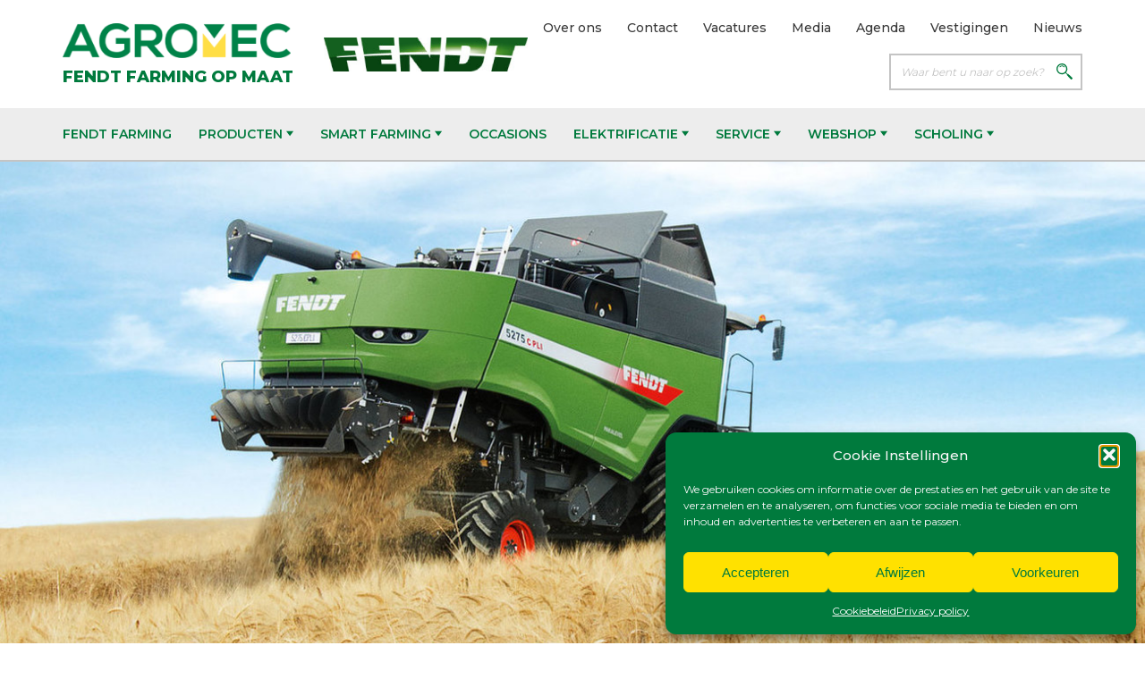

--- FILE ---
content_type: text/html; charset=UTF-8
request_url: https://www.fendtfarming.nl/maaidorsers/fendt-c-serie/
body_size: 21093
content:

<!DOCTYPE html>
<html lang="nl">
<head>
    <meta name="viewport" content="width=device-width, initial-scale=1.0">
    <meta http-equiv="X-UA-Compatible" content="ie=edge">
    <title>Fendtfarming.nl</title>

    <link rel="apple-touch-icon" sizes="180x180" href="/apple-touch-icon.png">
    <link rel="icon" type="image/png" sizes="32x32" href="/favicon-32x32.png">
    <link rel="icon" type="image/png" sizes="16x16" href="/favicon-16x16.png">
    <link rel="manifest" href="manifest.json">
    <link rel="mask-icon" href="/safari-pinned-tab.svg" color="#007a3d">
    <meta name="msapplication-TileColor" content="#007a3d">
    <meta name="theme-color" content="#ffffff">

    <link href="https://fonts.googleapis.com/css?family=Montserrat:400,500,600,700,800&display=swap" rel="stylesheet">
	<link href="//cdn-images.mailchimp.com/embedcode/classic-10_7.css" rel="stylesheet" type="text/css">
	<link href="https://www.fendtfarming.nl/wp-content/themes/agromec/assets/css/custom.css" rel="stylesheet" type="text/css">
	<link href="https://www.fendtfarming.nl/wp-content/themes/agromec/assets/css/fancybox.css" rel="stylesheet" type="text/css">

	<style type="text/css">
	#mc_embed_signup{background:#fff; clear:left; font:14px Helvetica,Arial,sans-serif; }
	/* Add your own Mailchimp form style overrides in your site stylesheet or in this style block.
	   We recommend moving this block and the preceding CSS link to the HEAD of your HTML file. */
	</style>

    <meta name='robots' content='max-image-preview:large' />
<link rel="alternate" title="oEmbed (JSON)" type="application/json+oembed" href="https://www.fendtfarming.nl/wp-json/oembed/1.0/embed?url=https%3A%2F%2Fwww.fendtfarming.nl%2Fmaaidorsers%2Ffendt-c-serie%2F" />
<link rel="alternate" title="oEmbed (XML)" type="text/xml+oembed" href="https://www.fendtfarming.nl/wp-json/oembed/1.0/embed?url=https%3A%2F%2Fwww.fendtfarming.nl%2Fmaaidorsers%2Ffendt-c-serie%2F&#038;format=xml" />
<style id='wp-img-auto-sizes-contain-inline-css' type='text/css'>
img:is([sizes=auto i],[sizes^="auto," i]){contain-intrinsic-size:3000px 1500px}
/*# sourceURL=wp-img-auto-sizes-contain-inline-css */
</style>
<style id='wp-emoji-styles-inline-css' type='text/css'>

	img.wp-smiley, img.emoji {
		display: inline !important;
		border: none !important;
		box-shadow: none !important;
		height: 1em !important;
		width: 1em !important;
		margin: 0 0.07em !important;
		vertical-align: -0.1em !important;
		background: none !important;
		padding: 0 !important;
	}
/*# sourceURL=wp-emoji-styles-inline-css */
</style>
<style id='wp-block-library-inline-css' type='text/css'>
:root{--wp-block-synced-color:#7a00df;--wp-block-synced-color--rgb:122,0,223;--wp-bound-block-color:var(--wp-block-synced-color);--wp-editor-canvas-background:#ddd;--wp-admin-theme-color:#007cba;--wp-admin-theme-color--rgb:0,124,186;--wp-admin-theme-color-darker-10:#006ba1;--wp-admin-theme-color-darker-10--rgb:0,107,160.5;--wp-admin-theme-color-darker-20:#005a87;--wp-admin-theme-color-darker-20--rgb:0,90,135;--wp-admin-border-width-focus:2px}@media (min-resolution:192dpi){:root{--wp-admin-border-width-focus:1.5px}}.wp-element-button{cursor:pointer}:root .has-very-light-gray-background-color{background-color:#eee}:root .has-very-dark-gray-background-color{background-color:#313131}:root .has-very-light-gray-color{color:#eee}:root .has-very-dark-gray-color{color:#313131}:root .has-vivid-green-cyan-to-vivid-cyan-blue-gradient-background{background:linear-gradient(135deg,#00d084,#0693e3)}:root .has-purple-crush-gradient-background{background:linear-gradient(135deg,#34e2e4,#4721fb 50%,#ab1dfe)}:root .has-hazy-dawn-gradient-background{background:linear-gradient(135deg,#faaca8,#dad0ec)}:root .has-subdued-olive-gradient-background{background:linear-gradient(135deg,#fafae1,#67a671)}:root .has-atomic-cream-gradient-background{background:linear-gradient(135deg,#fdd79a,#004a59)}:root .has-nightshade-gradient-background{background:linear-gradient(135deg,#330968,#31cdcf)}:root .has-midnight-gradient-background{background:linear-gradient(135deg,#020381,#2874fc)}:root{--wp--preset--font-size--normal:16px;--wp--preset--font-size--huge:42px}.has-regular-font-size{font-size:1em}.has-larger-font-size{font-size:2.625em}.has-normal-font-size{font-size:var(--wp--preset--font-size--normal)}.has-huge-font-size{font-size:var(--wp--preset--font-size--huge)}.has-text-align-center{text-align:center}.has-text-align-left{text-align:left}.has-text-align-right{text-align:right}.has-fit-text{white-space:nowrap!important}#end-resizable-editor-section{display:none}.aligncenter{clear:both}.items-justified-left{justify-content:flex-start}.items-justified-center{justify-content:center}.items-justified-right{justify-content:flex-end}.items-justified-space-between{justify-content:space-between}.screen-reader-text{border:0;clip-path:inset(50%);height:1px;margin:-1px;overflow:hidden;padding:0;position:absolute;width:1px;word-wrap:normal!important}.screen-reader-text:focus{background-color:#ddd;clip-path:none;color:#444;display:block;font-size:1em;height:auto;left:5px;line-height:normal;padding:15px 23px 14px;text-decoration:none;top:5px;width:auto;z-index:100000}html :where(.has-border-color){border-style:solid}html :where([style*=border-top-color]){border-top-style:solid}html :where([style*=border-right-color]){border-right-style:solid}html :where([style*=border-bottom-color]){border-bottom-style:solid}html :where([style*=border-left-color]){border-left-style:solid}html :where([style*=border-width]){border-style:solid}html :where([style*=border-top-width]){border-top-style:solid}html :where([style*=border-right-width]){border-right-style:solid}html :where([style*=border-bottom-width]){border-bottom-style:solid}html :where([style*=border-left-width]){border-left-style:solid}html :where(img[class*=wp-image-]){height:auto;max-width:100%}:where(figure){margin:0 0 1em}html :where(.is-position-sticky){--wp-admin--admin-bar--position-offset:var(--wp-admin--admin-bar--height,0px)}@media screen and (max-width:600px){html :where(.is-position-sticky){--wp-admin--admin-bar--position-offset:0px}}

/*# sourceURL=wp-block-library-inline-css */
</style><style id='global-styles-inline-css' type='text/css'>
:root{--wp--preset--aspect-ratio--square: 1;--wp--preset--aspect-ratio--4-3: 4/3;--wp--preset--aspect-ratio--3-4: 3/4;--wp--preset--aspect-ratio--3-2: 3/2;--wp--preset--aspect-ratio--2-3: 2/3;--wp--preset--aspect-ratio--16-9: 16/9;--wp--preset--aspect-ratio--9-16: 9/16;--wp--preset--color--black: #000000;--wp--preset--color--cyan-bluish-gray: #abb8c3;--wp--preset--color--white: #ffffff;--wp--preset--color--pale-pink: #f78da7;--wp--preset--color--vivid-red: #cf2e2e;--wp--preset--color--luminous-vivid-orange: #ff6900;--wp--preset--color--luminous-vivid-amber: #fcb900;--wp--preset--color--light-green-cyan: #7bdcb5;--wp--preset--color--vivid-green-cyan: #00d084;--wp--preset--color--pale-cyan-blue: #8ed1fc;--wp--preset--color--vivid-cyan-blue: #0693e3;--wp--preset--color--vivid-purple: #9b51e0;--wp--preset--gradient--vivid-cyan-blue-to-vivid-purple: linear-gradient(135deg,rgb(6,147,227) 0%,rgb(155,81,224) 100%);--wp--preset--gradient--light-green-cyan-to-vivid-green-cyan: linear-gradient(135deg,rgb(122,220,180) 0%,rgb(0,208,130) 100%);--wp--preset--gradient--luminous-vivid-amber-to-luminous-vivid-orange: linear-gradient(135deg,rgb(252,185,0) 0%,rgb(255,105,0) 100%);--wp--preset--gradient--luminous-vivid-orange-to-vivid-red: linear-gradient(135deg,rgb(255,105,0) 0%,rgb(207,46,46) 100%);--wp--preset--gradient--very-light-gray-to-cyan-bluish-gray: linear-gradient(135deg,rgb(238,238,238) 0%,rgb(169,184,195) 100%);--wp--preset--gradient--cool-to-warm-spectrum: linear-gradient(135deg,rgb(74,234,220) 0%,rgb(151,120,209) 20%,rgb(207,42,186) 40%,rgb(238,44,130) 60%,rgb(251,105,98) 80%,rgb(254,248,76) 100%);--wp--preset--gradient--blush-light-purple: linear-gradient(135deg,rgb(255,206,236) 0%,rgb(152,150,240) 100%);--wp--preset--gradient--blush-bordeaux: linear-gradient(135deg,rgb(254,205,165) 0%,rgb(254,45,45) 50%,rgb(107,0,62) 100%);--wp--preset--gradient--luminous-dusk: linear-gradient(135deg,rgb(255,203,112) 0%,rgb(199,81,192) 50%,rgb(65,88,208) 100%);--wp--preset--gradient--pale-ocean: linear-gradient(135deg,rgb(255,245,203) 0%,rgb(182,227,212) 50%,rgb(51,167,181) 100%);--wp--preset--gradient--electric-grass: linear-gradient(135deg,rgb(202,248,128) 0%,rgb(113,206,126) 100%);--wp--preset--gradient--midnight: linear-gradient(135deg,rgb(2,3,129) 0%,rgb(40,116,252) 100%);--wp--preset--font-size--small: 13px;--wp--preset--font-size--medium: 20px;--wp--preset--font-size--large: 36px;--wp--preset--font-size--x-large: 42px;--wp--preset--spacing--20: 0.44rem;--wp--preset--spacing--30: 0.67rem;--wp--preset--spacing--40: 1rem;--wp--preset--spacing--50: 1.5rem;--wp--preset--spacing--60: 2.25rem;--wp--preset--spacing--70: 3.38rem;--wp--preset--spacing--80: 5.06rem;--wp--preset--shadow--natural: 6px 6px 9px rgba(0, 0, 0, 0.2);--wp--preset--shadow--deep: 12px 12px 50px rgba(0, 0, 0, 0.4);--wp--preset--shadow--sharp: 6px 6px 0px rgba(0, 0, 0, 0.2);--wp--preset--shadow--outlined: 6px 6px 0px -3px rgb(255, 255, 255), 6px 6px rgb(0, 0, 0);--wp--preset--shadow--crisp: 6px 6px 0px rgb(0, 0, 0);}:where(.is-layout-flex){gap: 0.5em;}:where(.is-layout-grid){gap: 0.5em;}body .is-layout-flex{display: flex;}.is-layout-flex{flex-wrap: wrap;align-items: center;}.is-layout-flex > :is(*, div){margin: 0;}body .is-layout-grid{display: grid;}.is-layout-grid > :is(*, div){margin: 0;}:where(.wp-block-columns.is-layout-flex){gap: 2em;}:where(.wp-block-columns.is-layout-grid){gap: 2em;}:where(.wp-block-post-template.is-layout-flex){gap: 1.25em;}:where(.wp-block-post-template.is-layout-grid){gap: 1.25em;}.has-black-color{color: var(--wp--preset--color--black) !important;}.has-cyan-bluish-gray-color{color: var(--wp--preset--color--cyan-bluish-gray) !important;}.has-white-color{color: var(--wp--preset--color--white) !important;}.has-pale-pink-color{color: var(--wp--preset--color--pale-pink) !important;}.has-vivid-red-color{color: var(--wp--preset--color--vivid-red) !important;}.has-luminous-vivid-orange-color{color: var(--wp--preset--color--luminous-vivid-orange) !important;}.has-luminous-vivid-amber-color{color: var(--wp--preset--color--luminous-vivid-amber) !important;}.has-light-green-cyan-color{color: var(--wp--preset--color--light-green-cyan) !important;}.has-vivid-green-cyan-color{color: var(--wp--preset--color--vivid-green-cyan) !important;}.has-pale-cyan-blue-color{color: var(--wp--preset--color--pale-cyan-blue) !important;}.has-vivid-cyan-blue-color{color: var(--wp--preset--color--vivid-cyan-blue) !important;}.has-vivid-purple-color{color: var(--wp--preset--color--vivid-purple) !important;}.has-black-background-color{background-color: var(--wp--preset--color--black) !important;}.has-cyan-bluish-gray-background-color{background-color: var(--wp--preset--color--cyan-bluish-gray) !important;}.has-white-background-color{background-color: var(--wp--preset--color--white) !important;}.has-pale-pink-background-color{background-color: var(--wp--preset--color--pale-pink) !important;}.has-vivid-red-background-color{background-color: var(--wp--preset--color--vivid-red) !important;}.has-luminous-vivid-orange-background-color{background-color: var(--wp--preset--color--luminous-vivid-orange) !important;}.has-luminous-vivid-amber-background-color{background-color: var(--wp--preset--color--luminous-vivid-amber) !important;}.has-light-green-cyan-background-color{background-color: var(--wp--preset--color--light-green-cyan) !important;}.has-vivid-green-cyan-background-color{background-color: var(--wp--preset--color--vivid-green-cyan) !important;}.has-pale-cyan-blue-background-color{background-color: var(--wp--preset--color--pale-cyan-blue) !important;}.has-vivid-cyan-blue-background-color{background-color: var(--wp--preset--color--vivid-cyan-blue) !important;}.has-vivid-purple-background-color{background-color: var(--wp--preset--color--vivid-purple) !important;}.has-black-border-color{border-color: var(--wp--preset--color--black) !important;}.has-cyan-bluish-gray-border-color{border-color: var(--wp--preset--color--cyan-bluish-gray) !important;}.has-white-border-color{border-color: var(--wp--preset--color--white) !important;}.has-pale-pink-border-color{border-color: var(--wp--preset--color--pale-pink) !important;}.has-vivid-red-border-color{border-color: var(--wp--preset--color--vivid-red) !important;}.has-luminous-vivid-orange-border-color{border-color: var(--wp--preset--color--luminous-vivid-orange) !important;}.has-luminous-vivid-amber-border-color{border-color: var(--wp--preset--color--luminous-vivid-amber) !important;}.has-light-green-cyan-border-color{border-color: var(--wp--preset--color--light-green-cyan) !important;}.has-vivid-green-cyan-border-color{border-color: var(--wp--preset--color--vivid-green-cyan) !important;}.has-pale-cyan-blue-border-color{border-color: var(--wp--preset--color--pale-cyan-blue) !important;}.has-vivid-cyan-blue-border-color{border-color: var(--wp--preset--color--vivid-cyan-blue) !important;}.has-vivid-purple-border-color{border-color: var(--wp--preset--color--vivid-purple) !important;}.has-vivid-cyan-blue-to-vivid-purple-gradient-background{background: var(--wp--preset--gradient--vivid-cyan-blue-to-vivid-purple) !important;}.has-light-green-cyan-to-vivid-green-cyan-gradient-background{background: var(--wp--preset--gradient--light-green-cyan-to-vivid-green-cyan) !important;}.has-luminous-vivid-amber-to-luminous-vivid-orange-gradient-background{background: var(--wp--preset--gradient--luminous-vivid-amber-to-luminous-vivid-orange) !important;}.has-luminous-vivid-orange-to-vivid-red-gradient-background{background: var(--wp--preset--gradient--luminous-vivid-orange-to-vivid-red) !important;}.has-very-light-gray-to-cyan-bluish-gray-gradient-background{background: var(--wp--preset--gradient--very-light-gray-to-cyan-bluish-gray) !important;}.has-cool-to-warm-spectrum-gradient-background{background: var(--wp--preset--gradient--cool-to-warm-spectrum) !important;}.has-blush-light-purple-gradient-background{background: var(--wp--preset--gradient--blush-light-purple) !important;}.has-blush-bordeaux-gradient-background{background: var(--wp--preset--gradient--blush-bordeaux) !important;}.has-luminous-dusk-gradient-background{background: var(--wp--preset--gradient--luminous-dusk) !important;}.has-pale-ocean-gradient-background{background: var(--wp--preset--gradient--pale-ocean) !important;}.has-electric-grass-gradient-background{background: var(--wp--preset--gradient--electric-grass) !important;}.has-midnight-gradient-background{background: var(--wp--preset--gradient--midnight) !important;}.has-small-font-size{font-size: var(--wp--preset--font-size--small) !important;}.has-medium-font-size{font-size: var(--wp--preset--font-size--medium) !important;}.has-large-font-size{font-size: var(--wp--preset--font-size--large) !important;}.has-x-large-font-size{font-size: var(--wp--preset--font-size--x-large) !important;}
/*# sourceURL=global-styles-inline-css */
</style>

<style id='classic-theme-styles-inline-css' type='text/css'>
/*! This file is auto-generated */
.wp-block-button__link{color:#fff;background-color:#32373c;border-radius:9999px;box-shadow:none;text-decoration:none;padding:calc(.667em + 2px) calc(1.333em + 2px);font-size:1.125em}.wp-block-file__button{background:#32373c;color:#fff;text-decoration:none}
/*# sourceURL=/wp-includes/css/classic-themes.min.css */
</style>
<link rel='stylesheet' id='eacf7-frontend-css' href='https://www.fendtfarming.nl/wp-content/plugins/essential-addons-for-contact-form-7/assets/css/frontend.css?ver=1.1.2' type='text/css' media='all' />
<link rel='stylesheet' id='eacf7-int-tel-input-css' href='https://www.fendtfarming.nl/wp-content/plugins/essential-addons-for-contact-form-7/assets/vendor/int-tel-input/css/intlTelInput.css?ver=23.7.4' type='text/css' media='all' />
<link rel='stylesheet' id='eacf7-datetimepicker-css' href='https://www.fendtfarming.nl/wp-content/plugins/essential-addons-for-contact-form-7/assets/vendor/datetimepicker/jquery.datetimepicker.min.css?ver=2.5.20' type='text/css' media='all' />
<link rel='stylesheet' id='dashicons-css' href='https://www.fendtfarming.nl/wp-includes/css/dashicons.min.css?ver=6.9' type='text/css' media='all' />
<link rel='stylesheet' id='eacf7-range-slider-css' href='https://www.fendtfarming.nl/wp-content/plugins/essential-addons-for-contact-form-7/assets/vendor/rangeslider/rangeslider.css?ver=2.3.2' type='text/css' media='all' />
<link rel='stylesheet' id='contact-form-7-css' href='https://www.fendtfarming.nl/wp-content/plugins/contact-form-7/includes/css/styles.css?ver=6.1.4' type='text/css' media='all' />
<link rel='stylesheet' id='eacf7-select2-css' href='https://www.fendtfarming.nl/wp-content/plugins/essential-addons-for-contact-form-7/assets/vendor/select2/select2.min.css?ver=4.0.13' type='text/css' media='all' />
<link rel='stylesheet' id='cmplz-general-css' href='https://www.fendtfarming.nl/wp-content/plugins/complianz-gdpr-premium/assets/css/cookieblocker.min.css?ver=1763038153' type='text/css' media='all' />
<link rel='stylesheet' id='abemec_css-css' href='https://www.fendtfarming.nl/wp-content/themes/agromec/assets/css/main.min.css?ver=6.9' type='text/css' media='all' />
<script type="text/javascript" src="https://www.fendtfarming.nl/wp-includes/js/jquery/jquery.min.js?ver=3.7.1" id="jquery-core-js"></script>
<script type="text/javascript" src="https://www.fendtfarming.nl/wp-includes/js/jquery/jquery-migrate.min.js?ver=3.4.1" id="jquery-migrate-js"></script>
<script type="text/javascript" src="https://www.fendtfarming.nl/wp-includes/js/plupload/moxie.min.js?ver=1.3.5.1" id="moxiejs-js"></script>
<script type="text/javascript" src="https://www.fendtfarming.nl/wp-includes/js/plupload/plupload.min.js?ver=2.1.9" id="plupload-js"></script>
<script type="text/javascript" id="io_loadmore-js-extra">
/* <![CDATA[ */
var io_loadmore_params = {"ajaxurl":"https://www.fendtfarming.nl/wp-admin/admin-ajax.php","posts":"{\"page\":0,\"pagename\":\"fendt-c-serie\",\"error\":\"\",\"m\":\"\",\"p\":0,\"post_parent\":\"\",\"subpost\":\"\",\"subpost_id\":\"\",\"attachment\":\"\",\"attachment_id\":0,\"name\":\"fendt-c-serie\",\"page_id\":0,\"second\":\"\",\"minute\":\"\",\"hour\":\"\",\"day\":0,\"monthnum\":0,\"year\":0,\"w\":0,\"category_name\":\"\",\"tag\":\"\",\"cat\":\"\",\"tag_id\":\"\",\"author\":\"\",\"author_name\":\"\",\"feed\":\"\",\"tb\":\"\",\"paged\":0,\"meta_key\":\"\",\"meta_value\":\"\",\"preview\":\"\",\"s\":\"\",\"sentence\":\"\",\"title\":\"\",\"fields\":\"all\",\"menu_order\":\"\",\"embed\":\"\",\"category__in\":[],\"category__not_in\":[],\"category__and\":[],\"post__in\":[],\"post__not_in\":[],\"post_name__in\":[],\"tag__in\":[],\"tag__not_in\":[],\"tag__and\":[],\"tag_slug__in\":[],\"tag_slug__and\":[],\"post_parent__in\":[],\"post_parent__not_in\":[],\"author__in\":[],\"author__not_in\":[],\"search_columns\":[],\"ignore_sticky_posts\":false,\"suppress_filters\":false,\"cache_results\":true,\"update_post_term_cache\":true,\"update_menu_item_cache\":false,\"lazy_load_term_meta\":true,\"update_post_meta_cache\":true,\"post_type\":\"\",\"posts_per_page\":2,\"nopaging\":false,\"comments_per_page\":\"50\",\"no_found_rows\":false,\"order\":\"DESC\"}","current_page":"1","max_page":"0"};
//# sourceURL=io_loadmore-js-extra
/* ]]> */
</script>
<script type="text/javascript" src="https://www.fendtfarming.nl/wp-content/themes/agromec/assets/js/loadmore.js?ver=6.9" id="io_loadmore-js"></script>
<script type="text/javascript" src="https://www.fendtfarming.nl/wp-content/themes/agromec/assets/js/main.min.js?ver=6.9" id="abemec_js-js"></script>
<script type="text/javascript" src="https://www.fendtfarming.nl/wp-content/themes/agromec/assets/js/plugins.min.js?ver=6.9" id="abemec_plugins-js"></script>
<link rel="https://api.w.org/" href="https://www.fendtfarming.nl/wp-json/" /><link rel="alternate" title="JSON" type="application/json" href="https://www.fendtfarming.nl/wp-json/wp/v2/pages/1296" /><link rel="EditURI" type="application/rsd+xml" title="RSD" href="https://www.fendtfarming.nl/xmlrpc.php?rsd" />
<meta name="generator" content="WordPress 6.9" />
<link rel="canonical" href="https://www.fendtfarming.nl/maaidorsers/fendt-c-serie/" />
<link rel='shortlink' href='https://www.fendtfarming.nl/?p=1296' />
			<style>.cmplz-hidden {
					display: none !important;
				}</style><link rel="icon" href="https://www.fendtfarming.nl/wp-content/uploads/cropped-favicon-32x32.png" sizes="32x32" />
<link rel="icon" href="https://www.fendtfarming.nl/wp-content/uploads/cropped-favicon-192x192.png" sizes="192x192" />
<link rel="apple-touch-icon" href="https://www.fendtfarming.nl/wp-content/uploads/cropped-favicon-180x180.png" />
<meta name="msapplication-TileImage" content="https://www.fendtfarming.nl/wp-content/uploads/cropped-favicon-270x270.png" />
		<style type="text/css" id="wp-custom-css">
			.grecaptcha-badge { 
    visibility: hidden !important;
}

.cta-popup-wrap .form-section .submit-wrap .txt {
    align-items: center;
    vertical-align: middle;
}
li.nav__item.hide_on_desktop {
    display: none !important;
}
/* @media screen and (max-width: 992px) {
	li.nav__item.hide_on_desktop {
			display: block !important;
	}
} */

@media only screen and (max-width : 991.5px) {
	li.nav__item.hide_on_desktop {
			display: block !important;
	}
}

@media screen and (max-width: 768px) {
    .header__search {
        display: none;
    }
}

@media screen and (max-width: 768px) {
.quick-links--inline .button {
    background: 0 0;
    padding: 1px;
	  font-size: .675rem;
}
}

@media screen and (max-width: 768px) {
	.footer__bottom__links li a{
		font-size: .65rem;}
}

@media screen and (max-width: 768px) {
.footer__bottom__links {
    display: flex;
    justify-content: center;
    margin-bottom: 15px;
}
}

@media screen and (max-width: 768px) {
.footer__bottom p {
    font-size: .55rem;
}
}

@media screen and (max-width: 768px) {
.footer__main {
	padding: 20px 0 0px 0;}
}

@media screen and (max-width: 768px) {
.footer__logo {
    position: absolute;
    left: calc(50% - 70px);
    top: 104px;
    width: 140px;
    height: 35px;
    margin-bottom: 1rem;
}
}

@media screen and (max-width: 768px) {
.footer__big-title {
    position: absolute;
    left: calc(50% - 75px);
    top: 130px;
    max-width: 320px;
    font-size: .675rem;
    line-height: 2.25rem;
    color: #fff;
    font-weight: 800;
    text-transform: uppercase;
    text-align: center;
    opacity: .2;
}
}

@media screen and (max-width: 768px) {
.header__logo__slogan {
    font-size: 1.12rem;
}
}

.card--large::after {
    background: linear-gradient(0deg,rgba(0,0,0,.7) 0,rgba(0,0,0,0) 100%);
    transition: transform .2s ease-in-out,background .2s ease-in-out;
}

input {
    padding: .5rem;
    border: none;
    border: 1px solid #c4c4c4;
    background: 0 0;
    font-family: Montserrat,sans-serif;
}

textarea {
    border: 1px solid #c4c4c4; 
}


/* header logo branding css */
.header__main .branding_logo_main {
    align-items: center;
}

.header__main .branding_logo_main img.branding_logo {
    width: 20%;
    margin-left: 3%;
}

@media screen and (max-width: 992px) {
button.nav-toggle.is-active {
    display: initial;
}
.header__main .branding_logo_main img.branding_logo {
    width: 16%;
    margin-left: 2%;
}
}

@media screen and (max-width: 768px) {
.header__main .branding_logo_main img.branding_logo.branding_logo_1 {
    display: none;
}
.header__main .branding_logo_main img.branding_logo {
    width: 35%;
    margin-left: 2%;
}
}


@media screen and (max-width: 520px) {
a.header__logo {
    width: 35%;
}

a.header__logo img.header__logo__image {
    width: 100%;
    max-width: 100%;
}
	.header__logo__slogan {
    font-size: 0.70rem;
}
}

@media (max-width:767px) {
.banner__content__inner { background:rgba(0,122,61,.7); }
	.header__logo__slogan { font-size:0.55rem; }
}
		</style>
		</head>
<body data-rsssl=1>
<svg style="position:absolute;height:0;width:0;" aria-hidden="true" aria-focusable="false">
    <defs>
        <symbol id="logo-white" xmlns="http://www.w3.org/2000/svg" width="100%" height="100%" viewBox="0 0 293 44">
            <path d="M23.51,10.17l7.92,18.15H15.59ZM19.12,1.22,0,43.85H8.71l3.65-8h22.3l3.59,8H47L27.89,1.22Z" fill="#FFFFFF"/><path d="M80.4,11.63A16.36,16.36,0,0,0,69.56,7.37c-9.14,0-14.68,6.94-14.68,15.71,0,7,4.08,14.26,14.68,14.26a14.18,14.18,0,0,0,9.62-3.42V26.37H68.28V19.19H86.55v18a21.24,21.24,0,0,1-17,7.68C53.54,44.83,47,34.29,47,23.08,47,11.08,54.51,0,69.56,0A22.48,22.48,0,0,1,85.39,6.52Z" fill="#FFFFFF"/><path d="M100.62,8.71V22.35h12.24c5.12,0,7.31-3.41,7.31-6.82s-2.25-6.82-7.31-6.82Zm29.72,35.14h-9.56L108.35,29.6h-7.73V43.85h-8V1.16c6.76,0,13.52.06,20.28.06,10,.06,15.35,6.76,15.35,14.13,0,5.85-2.68,11.75-10.78,13.4L130.34,43.3Z" fill="#FFFFFF"/><path d="M167.62,22.9c-.13,7-3.9,14.56-14,14.56S139.84,30,139.66,23c-.18-7.19,4-15.29,14-15.29s14.07,8,14,15.23m4.84-12.23c-3.41-6-9.68-10.3-18.79-10.3-14.74,0-21.93,11.26-21.93,22.47s6.94,22,21.93,22c9.32,0,15.46-4.27,18.79-10.15Z" fill="#FFFFFF"/><polygon points="249.26 43.85 217.35 43.85 217.35 1.22 249.26 1.22 249.26 9.02 225.33 9.02 225.33 18.82 248.41 18.82 248.41 26.31 225.33 26.31 225.33 35.94 249.26 35.94 249.26 43.85" fill="#ffffff"/><path d="M293.06,38.49a22.46,22.46,0,0,1-16.2,6.34c-15.84,0-22.54-10.91-22.6-22S261.45.37,276.86.37a22,22,0,0,1,15.65,6.51l-5.36,5.18a14.65,14.65,0,0,0-10.29-4c-10.3,0-14.74,7.67-14.68,14.8s4.14,14.43,14.68,14.43A15.73,15.73,0,0,0,287.58,33Z" fill="#ffffff"/><polygon points="180.26 43.91 180.26 12.91 194.81 31.49 194.81 31.49 209.31 12.97 209.31 43.91 180.26 43.91" fill="#ffe100"/><polygon points="181.48 1.28 194.81 19.61 208.15 1.28 181.48 1.28" fill="#ffffff"/>
        </symbol>
        <symbol id="chevron" xmlns="http://www.w3.org/2000/svg" width="100%" height="100%" viewBox="0 0 26 18">
            <path d="M0 0l13.196 18.138L26.393 0z"/>
        </symbol>
        <symbol id="search" xmlns="http://www.w3.org/2000/svg" xmlns:xlink="http://www.w3.org/1999/xlink" width="100%"
                height="100%" viewBox="0 0 18 18">
            <defs>
                <path id="a" d="M0 0h18v18H0z"/>
            </defs>
            <clipPath id="b">
                <use xlink:href="#a" overflow="visible"/>
            </clipPath>
            <path clip-path="url(#b)"
                  d="M6.363 2.32a3.894 3.894 0 0 0-2.796 1.083.498.498 0 1 0 .688.72 2.925 2.925 0 0 1 4.13.095.495.495 0 0 0 .704.016.499.499 0 0 0 .017-.705A3.898 3.898 0 0 0 6.363 2.32"/>
            <path clip-path="url(#b)"
                  d="M13.356 11.916c-.192-.192-.527-.185-.82-.003l-1.807-1.807c.369-.46.836-1.137 1.059-1.687a6.084 6.084 0 0 0 .448-2.302 6.084 6.084 0 0 0-1.792-4.326A6.086 6.086 0 0 0 8.42.448 6.08 6.08 0 0 0 6.118 0a6.084 6.084 0 0 0-4.326 1.792A6.104 6.104 0 0 0 0 6.118a6.104 6.104 0 0 0 1.792 4.326 6.083 6.083 0 0 0 4.326 1.792 6.1 6.1 0 0 0 2.302-.448c.55-.223 1.227-.689 1.688-1.059l1.806 1.807c-.181.293-.189.627.003.819l4.297 4.537c.238.239.815.049 1.142-.277l.262-.262c.325-.325.516-.902.276-1.141l-4.538-4.296zM9.485 9.485c-.899.899-2.095 1.396-3.367 1.396S3.65 10.385 2.75 9.485a4.767 4.767 0 0 1 0-6.735c.899-.9 2.096-1.395 3.368-1.395s2.468.496 3.367 1.395a4.729 4.729 0 0 1 1.396 3.368 4.724 4.724 0 0 1-1.396 3.367"/>
        </symbol>
        <symbol id="search" xmlns="http://www.w3.org/2000/svg" xmlns:xlink="http://www.w3.org/1999/xlink" width="100%"
                height="100%" viewBox="0 0 18 18">
            <defs>
                <path id="a" d="M0 0h18v18H0z"/>
            </defs>
            <clipPath id="b">
                <use xlink:href="#a" overflow="visible"/>
            </clipPath>
            <path clip-path="url(#b)"
                  d="M6.363 2.32a3.894 3.894 0 0 0-2.796 1.083.498.498 0 1 0 .688.72 2.925 2.925 0 0 1 4.13.095.495.495 0 0 0 .704.016.499.499 0 0 0 .017-.705A3.898 3.898 0 0 0 6.363 2.32"/>
            <path clip-path="url(#b)"
                  d="M13.356 11.916c-.192-.192-.527-.185-.82-.003l-1.807-1.807c.369-.46.836-1.137 1.059-1.687a6.084 6.084 0 0 0 .448-2.302 6.084 6.084 0 0 0-1.792-4.326A6.086 6.086 0 0 0 8.42.448 6.08 6.08 0 0 0 6.118 0a6.084 6.084 0 0 0-4.326 1.792A6.104 6.104 0 0 0 0 6.118a6.104 6.104 0 0 0 1.792 4.326 6.083 6.083 0 0 0 4.326 1.792 6.1 6.1 0 0 0 2.302-.448c.55-.223 1.227-.689 1.688-1.059l1.806 1.807c-.181.293-.189.627.003.819l4.297 4.537c.238.239.815.049 1.142-.277l.262-.262c.325-.325.516-.902.276-1.141l-4.538-4.296zM9.485 9.485c-.899.899-2.095 1.396-3.367 1.396S3.65 10.385 2.75 9.485a4.767 4.767 0 0 1 0-6.735c.899-.9 2.096-1.395 3.368-1.395s2.468.496 3.367 1.395a4.729 4.729 0 0 1 1.396 3.368 4.724 4.724 0 0 1-1.396 3.367"/>
        </symbol>
        <symbol id="facebook" width="100%" height="100%" viewBox="0 0 12 25" xmlns="http://www.w3.org/2000/svg">
            <path d="M7.845 24.73V12.488h3.38l.447-4.218H7.845l.006-2.111c0-1.1.104-1.69 1.685-1.69h2.112V.25h-3.38C4.21.25 2.78 2.296 2.78 5.738V8.27H.25v4.219h2.53v12.24h5.065z"
                  fill="#FFFFFF" fill-rule="nonzero"/>
        </symbol>
        <symbol id="twitter" width="100%" height="100%" viewBox="0 0 22 19" xmlns="http://www.w3.org/2000/svg">
            <path d="M10.826 5.288l.047.779-.787-.096C7.222 5.606 4.72 4.367 2.595 2.285L1.556 1.253l-.267.762c-.567 1.7-.205 3.496.976 4.703.629.668.487.763-.599.366-.377-.127-.708-.223-.74-.175-.11.111.268 1.557.567 2.129.41.794 1.244 1.573 2.156 2.034l.772.365-.913.016c-.882 0-.913.016-.819.35.315 1.032 1.559 2.129 2.943 2.605l.976.334-.85.509a8.86 8.86 0 0 1-4.217 1.175c-.709.016-1.291.08-1.291.127 0 .16 1.92 1.05 3.037 1.399 3.353 1.032 7.335.588 10.325-1.176 2.124-1.255 4.25-3.75 5.24-6.165.536-1.287 1.07-3.639 1.07-4.767 0-.73.048-.826.93-1.7.519-.508 1.007-1.064 1.101-1.223.157-.302.142-.302-.66-.032-1.339.477-1.528.413-.867-.302.488-.508 1.07-1.43 1.07-1.7 0-.048-.235.032-.503.175-.283.159-.913.397-1.385.54l-.85.27-.771-.524c-.425-.286-1.023-.604-1.338-.7-.802-.222-2.03-.19-2.754.064-1.967.715-3.21 2.558-3.069 4.576z"
                  fill="#FFFFFF" fill-rule="nonzero"/>
        </symbol>
        <symbol id="instagram" width="100%" height="100%" viewBox="0 0 25 25" xmlns="http://www.w3.org/2000/svg">
            <g transform="translate(.313 .313)" fill-rule="nonzero" fill="none">
                <path d="M16.82 0H7.138A7.145 7.145 0 0 0 0 7.137v9.684a7.145 7.145 0 0 0 7.137 7.137h9.684a7.145 7.145 0 0 0 7.137-7.137V7.137C23.958 3.202 20.756 0 16.821 0zm4.728 16.82a4.727 4.727 0 0 1-4.727 4.728H7.137A4.727 4.727 0 0 1 2.41 16.82V7.137A4.727 4.727 0 0 1 7.137 2.41h9.684a4.727 4.727 0 0 1 4.727 4.727v9.684z"
                      fill="#FFFFFF"/>
                <path d="M11.979 5.783a6.203 6.203 0 0 0-6.196 6.196 6.203 6.203 0 0 0 6.196 6.196 6.203 6.203 0 0 0 6.196-6.196 6.203 6.203 0 0 0-6.196-6.196zm0 9.982a3.786 3.786 0 1 1 0-7.572 3.786 3.786 0 0 1 0 7.572z"
                      fill="#FFFFFF"/>
                <circle fill="#FFFFFF" cx="18.187" cy="5.829" r="1.485"/>
            </g>
        </symbol>
        <symbol id="youtube" width="100%" height="100%" viewBox="0 0 25 18" xmlns="http://www.w3.org/2000/svg">
            <path d="M23.998 2.944c.502 1.921.502 5.931.502 5.931s0 4.01-.502 5.931a3.047 3.047 0 0 1-2.122 2.18c-1.871.514-9.376.514-9.376.514s-7.505 0-9.377-.515a3.047 3.047 0 0 1-2.122-2.179C.5 12.885.5 8.875.5 8.875s0-4.01.501-5.931A3.047 3.047 0 0 1 3.123.765C4.995.25 12.5.25 12.5.25s7.505 0 9.377.515a3.047 3.047 0 0 1 2.121 2.179zM10.25 13l6-3.75-6-3.75V13z"
                  fill="#FFFFFF" fill-rule="nonzero"/>
        </symbol>
    </defs>
</svg>

<header class="header">
    <div class="header__main">
        <div class="container d-flex branding_logo_main">
            <a href="https://www.fendtfarming.nl" class="header__logo">
                                
                <img class="header__logo__image" src="https://www.fendtfarming.nl/wp-content/uploads/AGROMEC-CMYK-300x46.png">

                <span class="header__logo__slogan">Fendt farming op maat</span>
            </a>
                        <img class="branding_logo branding_logo_1" src="https://www.fendtfarming.nl/wp-content/uploads/FENDT_Horizont_MAIN_RGB-300x50.jpg"/>
            <!-- <img class="branding_logo branding_logo_2" src="https://www.fendtfarming.nl/wp-content/uploads/innoverenipvsaneren-abemec.png"> -->

            <div class="header__content">
    <ul class="header__toplinks">
                            <li class="header__toplinks__item ">
                <a href="https://www.fendtfarming.nl/over-ons/" target="">Over ons</a>
            </li>
                    <li class="header__toplinks__item ">
                <a href="https://www.fendtfarming.nl/contact/" target="">Contact</a>
            </li>
                    <li class="header__toplinks__item ">
                <a href="http://www.werkenbij.abemec.nl" target="_blank">Vacatures</a>
            </li>
                    <li class="header__toplinks__item ">
                <a href="https://www.fendtfarming.nl/media/" target="">Media</a>
            </li>
                    <li class="header__toplinks__item ">
                <a href="https://www.fendtfarming.nl/agenda/" target="">Agenda</a>
            </li>
                    <li class="header__toplinks__item ">
                <a href="http://www.abemec.nl/vestigingen" target="">Vestigingen</a>
            </li>
                    <li class="header__toplinks__item ">
                <a href="https://www.fendtfarming.nl/nieuws/" target="">Nieuws</a>
            </li>
                    </ul>
    <svg style="position:absolute;height:0;width:0;" aria-hidden="true" aria-focusable="false">
    <defs>
        <symbol id="search" xmlns="http://www.w3.org/2000/svg" xmlns:xlink="http://www.w3.org/1999/xlink" width="100%" height="100%" viewBox="0 0 18 18">
            <defs><path id="a" d="M0 0h18v18H0z"/></defs>
            <clipPath id="b"><use xlink:href="#a" overflow="visible"/></clipPath>
            <path clip-path="url(#b)" d="M6.363 2.32a3.894 3.894 0 0 0-2.796 1.083.498.498 0 1 0 .688.72 2.925 2.925 0 0 1 4.13.095.495.495 0 0 0 .704.016.499.499 0 0 0 .017-.705A3.898 3.898 0 0 0 6.363 2.32"/><path clip-path="url(#b)" d="M13.356 11.916c-.192-.192-.527-.185-.82-.003l-1.807-1.807c.369-.46.836-1.137 1.059-1.687a6.084 6.084 0 0 0 .448-2.302 6.084 6.084 0 0 0-1.792-4.326A6.086 6.086 0 0 0 8.42.448 6.08 6.08 0 0 0 6.118 0a6.084 6.084 0 0 0-4.326 1.792A6.104 6.104 0 0 0 0 6.118a6.104 6.104 0 0 0 1.792 4.326 6.083 6.083 0 0 0 4.326 1.792 6.1 6.1 0 0 0 2.302-.448c.55-.223 1.227-.689 1.688-1.059l1.806 1.807c-.181.293-.189.627.003.819l4.297 4.537c.238.239.815.049 1.142-.277l.262-.262c.325-.325.516-.902.276-1.141l-4.538-4.296zM9.485 9.485c-.899.899-2.095 1.396-3.367 1.396S3.65 10.385 2.75 9.485a4.767 4.767 0 0 1 0-6.735c.899-.9 2.096-1.395 3.368-1.395s2.468.496 3.367 1.395a4.729 4.729 0 0 1 1.396 3.368 4.724 4.724 0 0 1-1.396 3.367"/>
        </symbol>
    </defs>
</svg>
<form role="search" method="get" action="https://www.fendtfarming.nl/" class="header__search" autocomplete="off">
    <input type="text" name="s" id="s" class="header__search__input" placeholder="Waar bent u naar op zoek?" value="">
    <button aria-label="Zoeken" class="header__search__submit">
        <svg><use xlink:href="#search"></use></svg>
    </button>
</form>
    <button class="nav-toggle" aria-label="Menu" data-module-nav-toggle>
        <span></span>
        <span></span>
        <span></span>
    </button>
</div>        </div>
    </div>

    <div class="navigation-bar">
    <div class="container">
        <nav class="nav" data-module-nav>
            <ul class="nav__list">
                                    <li class="nav__item   " aria-haspopup="true">
                        <a href="https://www.fendtfarming.nl/fendt-farming/">
                            Fendt Farming                                                    </a>
                                            </li>
                                    <li class="nav__item   has-sub" aria-haspopup="true">
                        <a href="https://www.fendtfarming.nl/producten/">
                            Producten                                                            <svg class="icon-chevron"><use xlink:href="#chevron"></use></svg>
                                                    </a>
                        <ul class="nav__sub"><li class="nav__sub__item"><a href="https://www.fendtfarming.nl/producten/tractoren-2/">Tractoren</a></li><li class="nav__sub__item"><a href="https://www.fendtfarming.nl/maaidorsers/">Maaidorsers</a></li><li class="nav__sub__item"><a href="https://www.fendtfarming.nl/hakselaars/">Veldhakselaars</a></li><li class="nav__sub__item"><a href="https://www.fendtfarming.nl/voederwinning/">Voederwinningstechniek</a></li><li class="nav__sub__item"><a href="https://www.fendtfarming.nl/persen/">Balenpersen</a></li><li class="nav__sub__item"><a href="https://www.fendtfarming.nl/spuiten/">Gewasbescherming</a></li><li class="nav__sub__item"><a href="https://www.fendtfarming.nl/precisielandbouw/">Precisielandbouw</a><ul class="nav__sub"><li class="nav__sub__item"><a href="https://www.abemec.nl/ptx-trimble/">PTx-Trimble</a></li></ul></li></ul>                    </li>
                                    <li class="nav__item   has-sub" aria-haspopup="true">
                        <a href="https://www.fendtfarming.nl/smart-farming-2/">
                            Smart Farming                                                            <svg class="icon-chevron"><use xlink:href="#chevron"></use></svg>
                                                    </a>
                        <ul class="nav__sub"><li class="nav__sub__item"><a href="https://www.abemec.nl/ptx-trimble/">PTx-Trimble</a></li></ul>                    </li>
                                    <li class="nav__item   " aria-haspopup="true">
                        <a href="https://www.abemec.nl/occasionss">
                            Occasions                                                    </a>
                                            </li>
                                    <li class="nav__item   has-sub" aria-haspopup="true">
                        <a href="https://www.fendtfarming.nl/elektrische-tractoren/">
                            Elektrificatie                                                            <svg class="icon-chevron"><use xlink:href="#chevron"></use></svg>
                                                    </a>
                        <ul class="nav__sub"><li class="nav__sub__item"><a href="https://www.fendtfarming.nl/fendt-e100-vario/">Fendt e100 Vario</a></li><li class="nav__sub__item"><a href="https://www.fendtfarming.nl/producten/elektrische-tractor/">Agromec 700 Vario Electric</a></li></ul>                    </li>
                                    <li class="nav__item   has-sub" aria-haspopup="true">
                        <a href="https://www.fendtfarming.nl/service/">
                            Service                                                            <svg class="icon-chevron"><use xlink:href="#chevron"></use></svg>
                                                    </a>
                        <ul class="nav__sub"><li class="nav__sub__item"><a href="https://www.abemec.nl/service/apk/">APK</a></li><li class="nav__sub__item"><a href="https://www.fendtfarming.nl/kentekenplaten/">Kentekenplaten</a><ul class="nav__sub"><li class="nav__sub__item"><a href="https://www.fendtfarming.nl/kentekenplaten/kentekenplaat-bestellen/">Kentekenplaat bestellen</a></li><li class="nav__sub__item"><a href="https://www.fendtfarming.nl/kentekenplaten/kentekenplicht-wat-betekent-dat-voor-u/">Kentekenplicht. Wat betekent dat voor u?</a></li><li class="nav__sub__item"><a href="https://www.fendtfarming.nl/kentekenplaten/wat-kost-een-kenteken/">Wat kost een kenteken?</a></li><li class="nav__sub__item"><a href="https://www.fendtfarming.nl/kentekenplaten/is-mijn-voertuig-kentekenplichtig/">Is mijn voertuig kentekenplichtig?</a></li></ul></li></ul>                    </li>
                                    <li class="nav__item   has-sub" aria-haspopup="true">
                        <a href="https://webshop.abemec.nl/">
                            Webshop                                                            <svg class="icon-chevron"><use xlink:href="#chevron"></use></svg>
                                                    </a>
                        <ul class="nav__sub"><li class="nav__sub__item"><a href="https://webshop.abemec.nl/">Abemec Webshop</a></li><li class="nav__sub__item"><a href="https://www.kramp.com/shop-nl/nl">Kramp Shop</a></li><li class="nav__sub__item"><a href="https://apb.agcocorp.com/">AgcoPartsBooks</a></li></ul>                    </li>
                                    <li class="nav__item   has-sub" aria-haspopup="true">
                        <a href="https://www.abemec.nl/scholing/">
                            Scholing                                                            <svg class="icon-chevron"><use xlink:href="#chevron"></use></svg>
                                                    </a>
                        <ul class="nav__sub"><li class="nav__sub__item"><a href="https://www.abemec.nl/service/trainingscenter/">Trainingscenter chauffeursscholing</a><ul class="nav__sub"><li class="nav__sub__item"><a href="https://www.abemec.nl/scholingsaanbod/">Scholingsaanbod</a></li><li class="nav__sub__item"><a href="https://www.abemec.nl/jaarkalender/">Jaarkalender</a></li></ul></li></ul>                    </li>
                                    <li class="nav__item hide_on_desktop  " aria-haspopup="true">
                        <a href="https://www.fendtfarming.nl/over-ons/">
                            Over ons                                                    </a>
                                            </li>
                                    <li class="nav__item hide_on_desktop  " aria-haspopup="true">
                        <a href="https://www.fendtfarming.nl/contact/">
                            Contact                                                    </a>
                                            </li>
                                    <li class="nav__item hide_on_desktop  " aria-haspopup="true">
                        <a href="https://www.fendtfarming.nl/vacatures/">
                            Vacatures                                                    </a>
                                            </li>
                                    <li class="nav__item hide_on_desktop  " aria-haspopup="true">
                        <a href="https://www.fendtfarming.nl/media/">
                            Media                                                    </a>
                                            </li>
                                    <li class="nav__item hide_on_desktop  " aria-haspopup="true">
                        <a href="https://www.fendtfarming.nl/agenda/">
                            Agenda                                                    </a>
                                            </li>
                            </ul>
        </nav>
    </div>
</div></header>
<main>

    <div class="banner">
        <picture>
            <img src="https://www.fendtfarming.nl/wp-content/uploads/agromec-fendt-C-serie-16.jpg" alt="" class="slide__image">
        </picture>
    </div>


<section class="section">
  <div class="breadcrumbs">
    <div class="container">
      <ol id="breadcrumbs" class="breadcrumbs__list"><li class="item-home"><a class="bread-link bread-home" href="https://www.fendtfarming.nl" title="Homepage">Homepage</a></li><li class="item-parent item-parent-1149"><a class="bread-parent bread-parent-1149" href="https://www.fendtfarming.nl/maaidorsers/" title="Maaidorsers">Maaidorsers</a></li><li class="item-current item-1296"><span title="Fendt C-Serie"> Fendt C-Serie</strong></li></ol>    </div>
  </div>
  <article class="page">
    <div class="container">
      <div class="row">
        
<div class="col-lg-8">
    <h1>Fendt C-Serie</h1>

    <p>Ongekend rendement, toepassing van de modernste technologieën en een grote flexibiliteit – daarvoor staat onze C-serie. Dankzij de vele functies staat dit model aan de top in het hogere middensegment. Enkele van de vele highlights zijn het spoorgeleidingssysteem VarioGuide, het nieuwe uiterlijk en de 6-rijige strohakselaar.</p>
<p><img fetchpriority="high" decoding="async" class="aligncenter size-large wp-image-2230" src="https://www.fendtfarming.nl/wp-content/uploads/AB191102-Fendt-C-Serie-1024x413.jpg" alt="" width="1024" height="413" srcset="https://www.fendtfarming.nl/wp-content/uploads/AB191102-Fendt-C-Serie-1024x413.jpg 1024w, https://www.fendtfarming.nl/wp-content/uploads/AB191102-Fendt-C-Serie-300x121.jpg 300w, https://www.fendtfarming.nl/wp-content/uploads/AB191102-Fendt-C-Serie-768x310.jpg 768w, https://www.fendtfarming.nl/wp-content/uploads/AB191102-Fendt-C-Serie.jpg 1500w" sizes="(max-width: 1024px) 100vw, 1024px" /></p>
<p><img decoding="async" class="aligncenter size-large wp-image-1865" src="https://www.fendtfarming.nl/wp-content/uploads/agromec-fendt-C-serie-17-1024x347.jpg" alt="" width="1024" height="347" srcset="https://www.fendtfarming.nl/wp-content/uploads/agromec-fendt-C-serie-17-1024x347.jpg 1024w, https://www.fendtfarming.nl/wp-content/uploads/agromec-fendt-C-serie-17-300x102.jpg 300w, https://www.fendtfarming.nl/wp-content/uploads/agromec-fendt-C-serie-17-768x260.jpg 768w, https://www.fendtfarming.nl/wp-content/uploads/agromec-fendt-C-serie-17.jpg 1300w" sizes="(max-width: 1024px) 100vw, 1024px" /></p>
<h3>Betrouwbaar en duurzaam</h3>
<div class="text t1">
<div>
<p>Elk onderdeel van de machine is ontworpen voor een lange levensduur. Met name de elementen die direct met de gewassen in contact komen, zijn extra versterkt en gemaakt van slijtvaste materialen.</p>
<p><a href="https://www.fendtfarming.nl/wp-content/uploads/339918-fendtc-serie-2001-nl-v2.pdf" target="_blank" rel="noopener noreferrer"><img decoding="async" class="aligncenter wp-image-1880 size-full" src="https://www.fendtfarming.nl/wp-content/uploads/agromec-fendt-C-serie-2.jpg" alt="" width="620" height="438" srcset="https://www.fendtfarming.nl/wp-content/uploads/agromec-fendt-C-serie-2.jpg 620w, https://www.fendtfarming.nl/wp-content/uploads/agromec-fendt-C-serie-2-300x212.jpg 300w" sizes="(max-width: 620px) 100vw, 620px" /></a></p>
<p style="text-align: center;">Klik op deze foto om uw Fendt Serie-C brochure te downloaden.</p>
</div>
</div>


    

</div>        <div class="col-lg-4">
          <aside>
            <div class="sidebar-wrap">
			                <div class="cta-section">
				                <ul>
				                    <li class="cta-btn1">
                 
                    <a href="#cta-popup-wrap1" data-fancybox>
                                        <img src="https://www.fendtfarming.nl/wp-content/themes/agromec/assets/images/play1.svg" class="svg" alt="">
					                    Download brochure                    
                  </a>
                  </li>
				  
				  <div class="cta-popup-wrap" id="cta-popup-wrap1" style="display: none">
					  <div class="content-section">
						<h6>Fendt C-Serie</h6>
						<h2>Download brochure</h2>
						<p class="info">
						  Ontdek alle mogelijkheden van de nieuwe Fendt C-Serie in de uitgebreide brochure. 						</p>
					  </div>
					  <div class="form-section">
						
<div class="wpcf7 no-js" id="wpcf7-f3065-o1" lang="nl-NL" dir="ltr" data-wpcf7-id="3065">
<div class="screen-reader-response"><p role="status" aria-live="polite" aria-atomic="true"></p> <ul></ul></div>
<form action="/maaidorsers/fendt-c-serie/#wpcf7-f3065-o1" method="post" class="wpcf7-form init" aria-label="Contactformulier" novalidate="novalidate" data-status="init">
<fieldset class="hidden-fields-container"><input type="hidden" name="_wpcf7" value="3065" /><input type="hidden" name="_wpcf7_version" value="6.1.4" /><input type="hidden" name="_wpcf7_locale" value="nl_NL" /><input type="hidden" name="_wpcf7_unit_tag" value="wpcf7-f3065-o1" /><input type="hidden" name="_wpcf7_container_post" value="0" /><input type="hidden" name="_wpcf7_posted_data_hash" value="" /><input type="hidden" name="_eacf7_hidden_conditional_fields" value="" /><input type="hidden" name="_wpcf7_recaptcha_response" value="" />
</fieldset>
<div class="eacf7-form-3065"><div class="row">
      <div class="col-lg-4">
         <div class="form-group"><span class="wpcf7-form-control-wrap" data-name="naam"><input size="40" maxlength="400" class="wpcf7-form-control wpcf7-text wpcf7-validates-as-required form-control" aria-required="true" aria-invalid="false" placeholder="Naam*" value="" type="text" name="naam" /></span></div>
      </div>      
      <div class="col-lg-4">
         <div class="form-group"><span class="wpcf7-form-control-wrap" data-name="telefoonnummer"><input size="40" maxlength="400" class="wpcf7-form-control wpcf7-tel wpcf7-validates-as-required wpcf7-text wpcf7-validates-as-tel form-control" aria-required="true" aria-invalid="false" placeholder="Telefoonnummer*" value="" type="tel" name="telefoonnummer" /></span></div>
      </div>
   </div>
   <div class="row">
      <div class="col-lg-4">
         <div class="form-group"><span class="wpcf7-form-control-wrap" data-name="postcode"><input size="40" maxlength="400" class="wpcf7-form-control wpcf7-text wpcf7-validates-as-required form-control" aria-required="true" aria-invalid="false" placeholder="Postcode*" value="" type="text" name="postcode" /></span></div>
      </div>
      <div class="col-lg-4">
         <div class="form-group"><span class="wpcf7-form-control-wrap" data-name="huisnummer"><input size="40" maxlength="400" class="wpcf7-form-control wpcf7-text wpcf7-validates-as-required form-control" aria-required="true" aria-invalid="false" placeholder="Huisnummer*" value="" type="text" name="huisnummer" /></span></div>
      </div>
   </div>
   <div class="row">
      <div class="col-lg-6">
         <div class="form-group">
            <span class="wpcf7-form-control-wrap" data-name="e-mailadres"><input size="40" maxlength="400" class="wpcf7-form-control wpcf7-email wpcf7-text wpcf7-validates-as-email form-control" aria-invalid="false" placeholder="E-mailadres*" value="" type="email" name="e-mailadres" /></span>
         </div>
      </div>
      <div class="col-lg-6">
         <div class="form-group">
            <span class="wpcf7-form-control-wrap" data-name="bedrijfsnaam"><input size="40" maxlength="400" class="wpcf7-form-control wpcf7-text wpcf7-validates-as-required form-control" aria-required="true" aria-invalid="false" placeholder="Bedrijfsnaam*" value="" type="text" name="bedrijfsnaam" /></span>
         </div>
      </div>
   </div>
   <div class="row">
      <div class="col-lg-12">
         <div class="form-group">
            <span class="wpcf7-form-control-wrap" data-name="tekstvak"><textarea cols="40" rows="10" maxlength="2000" class="wpcf7-form-control wpcf7-textarea form-control" aria-invalid="false" placeholder="Opmerking" name="tekstvak"></textarea></span>
         </div>
      </div>
   </div>
   <div class="submit-wrap d-flex flex-wrap align-items-baseline">
      <div class="submit-btn">
         <input class="wpcf7-form-control wpcf7-submit has-spinner submit" type="submit" value="VERSTUREN" />
      </div>
      <div class="txt">
         <span class="wpcf7-form-control-wrap" data-name="acceptance-privacy"><span class="wpcf7-form-control wpcf7-acceptance"><span class="wpcf7-list-item"><input type="checkbox" name="acceptance-privacy" value="1" aria-invalid="false" /></span></span></span> <p>Ik ga akkoord met het <a href="https://www.fendtfarming.nl/privacybeleid-2/">privacybeleid</a>.</p>
      </div>
   </div></div><script>var eacf7IntegrationsData_3065 = {"isActivePayPal":false,"payPalCurrency":"USD","isActiveStripe":false,"stripeCurrency":"USD","stripePublicKey":""};</script><div class="wpcf7-response-output" aria-hidden="true"></div>
</form>
</div>
      
					  </div>
				  </div>
				                    <li class="cta-btn2">
                 
                    <a href="#cta-popup-wrap2" data-fancybox>
                    					<img src="https://www.fendtfarming.nl/wp-content/themes/agromec/assets/images/play2.svg" class="svg" alt="">
                  	                    Vraag een demo aan                    
                  </a>
                  </li>
				  
				  <div class="cta-popup-wrap" id="cta-popup-wrap2" style="display: none">
					  <div class="content-section">
						<h6>Fendt C-Serie</h6>
						<h2>Vraag een demo aan</h2>
						<p class="info">
						  Ervaar het comfort en bedieningsgemak van de nieuwe Fendt C-Serie door er zelf mee te rijden. Vraag vandaag nog een demo aan. 						</p>
					  </div>
					  <div class="form-section">
						
<div class="wpcf7 no-js" id="wpcf7-f3066-o2" lang="nl-NL" dir="ltr" data-wpcf7-id="3066">
<div class="screen-reader-response"><p role="status" aria-live="polite" aria-atomic="true"></p> <ul></ul></div>
<form action="/maaidorsers/fendt-c-serie/#wpcf7-f3066-o2" method="post" class="wpcf7-form init" aria-label="Contactformulier" novalidate="novalidate" data-status="init">
<fieldset class="hidden-fields-container"><input type="hidden" name="_wpcf7" value="3066" /><input type="hidden" name="_wpcf7_version" value="6.1.4" /><input type="hidden" name="_wpcf7_locale" value="nl_NL" /><input type="hidden" name="_wpcf7_unit_tag" value="wpcf7-f3066-o2" /><input type="hidden" name="_wpcf7_container_post" value="0" /><input type="hidden" name="_wpcf7_posted_data_hash" value="" /><input type="hidden" name="_eacf7_hidden_conditional_fields" value="" /><input type="hidden" name="_wpcf7_recaptcha_response" value="" />
</fieldset>
<div class="eacf7-form-3066"><div class="row">
      <div class="col-lg-4">
         <div class="form-group"><span class="wpcf7-form-control-wrap" data-name="naam"><input size="40" maxlength="400" class="wpcf7-form-control wpcf7-text wpcf7-validates-as-required form-control" aria-required="true" aria-invalid="false" placeholder="Naam*" value="" type="text" name="naam" /></span></div>
      </div>      
      <div class="col-lg-4">
         <div class="form-group"><span class="wpcf7-form-control-wrap" data-name="telefoonnummer"><input size="40" maxlength="400" class="wpcf7-form-control wpcf7-tel wpcf7-validates-as-required wpcf7-text wpcf7-validates-as-tel form-control" aria-required="true" aria-invalid="false" placeholder="Telefoonnummer*" value="" type="tel" name="telefoonnummer" /></span></div>
      </div>
   </div>
   <div class="row">
      <div class="col-lg-4">
         <div class="form-group"><span class="wpcf7-form-control-wrap" data-name="postcode"><input size="40" maxlength="400" class="wpcf7-form-control wpcf7-text wpcf7-validates-as-required form-control" aria-required="true" aria-invalid="false" placeholder="Postcode*" value="" type="text" name="postcode" /></span></div>
      </div>
      <div class="col-lg-4">
         <div class="form-group"><span class="wpcf7-form-control-wrap" data-name="huisnummer"><input size="40" maxlength="400" class="wpcf7-form-control wpcf7-text wpcf7-validates-as-required form-control" aria-required="true" aria-invalid="false" placeholder="Huisnummer*" value="" type="text" name="huisnummer" /></span></div>
      </div>
   </div>
   <div class="row">
      <div class="col-lg-6">
         <div class="form-group">
            <span class="wpcf7-form-control-wrap" data-name="e-mailadres"><input size="40" maxlength="400" class="wpcf7-form-control wpcf7-email wpcf7-text wpcf7-validates-as-email form-control" aria-invalid="false" placeholder="E-mailadres*" value="" type="email" name="e-mailadres" /></span>
         </div>
      </div>
      <div class="col-lg-6">
         <div class="form-group">
            <span class="wpcf7-form-control-wrap" data-name="bedrijfsnaam"><input size="40" maxlength="400" class="wpcf7-form-control wpcf7-text wpcf7-validates-as-required form-control" aria-required="true" aria-invalid="false" placeholder="Bedrijfsnaam*" value="" type="text" name="bedrijfsnaam" /></span>
         </div>
      </div>
   </div>
   <div class="row">
      <div class="col-lg-12">
         <div class="form-group">
            <span class="wpcf7-form-control-wrap" data-name="tekstvak"><textarea cols="40" rows="10" maxlength="2000" class="wpcf7-form-control wpcf7-textarea form-control" aria-invalid="false" placeholder="Opmerking" name="tekstvak"></textarea></span>
         </div>
      </div>
   </div>
   <div class="submit-wrap d-flex flex-wrap align-items-baseline">
      <div class="submit-btn">
         <input class="wpcf7-form-control wpcf7-submit has-spinner submit" type="submit" value="VERSTUREN" />
      </div>
      <div class="txt">
         <span class="wpcf7-form-control-wrap" data-name="acceptance-privacy"><span class="wpcf7-form-control wpcf7-acceptance"><span class="wpcf7-list-item"><input type="checkbox" name="acceptance-privacy" value="1" aria-invalid="false" /></span></span></span> <p>Ik ga akkoord met het <a href="https://www.fendtfarming.nl/privacybeleid-2/">privacybeleid</a>.</p>
      </div>
   </div></div><script>var eacf7IntegrationsData_3066 = {"isActivePayPal":false,"payPalCurrency":"USD","isActiveStripe":false,"stripeCurrency":"USD","stripePublicKey":""};</script><div class="wpcf7-response-output" aria-hidden="true"></div>
</form>
</div>
      
					  </div>
				  </div>
				                    <li class="cta-btn3">
                 
                    <a href="#cta-popup-wrap3" data-fancybox>
                    					<img src="https://www.fendtfarming.nl/wp-content/themes/agromec/assets/images/play2.svg" class="svg" alt="">
                  	                    Neem contact op                     
                  </a>
                  </li>
				  
				  <div class="cta-popup-wrap" id="cta-popup-wrap3" style="display: none">
					  <div class="content-section">
						<h6>Fendt C-Serie</h6>
						<h2>Neem contact op </h2>
						<p class="info">
						  Stel hier uw vragen over de nieuwe Fendt C-Serie. Een van onze Fendt Farming specialisten zal u zo snel mogelijk antwoorden. 						</p>
					  </div>
					  <div class="form-section">
						
<div class="wpcf7 no-js" id="wpcf7-f3067-o3" lang="nl-NL" dir="ltr" data-wpcf7-id="3067">
<div class="screen-reader-response"><p role="status" aria-live="polite" aria-atomic="true"></p> <ul></ul></div>
<form action="/maaidorsers/fendt-c-serie/#wpcf7-f3067-o3" method="post" class="wpcf7-form init" aria-label="Contactformulier" novalidate="novalidate" data-status="init">
<fieldset class="hidden-fields-container"><input type="hidden" name="_wpcf7" value="3067" /><input type="hidden" name="_wpcf7_version" value="6.1.4" /><input type="hidden" name="_wpcf7_locale" value="nl_NL" /><input type="hidden" name="_wpcf7_unit_tag" value="wpcf7-f3067-o3" /><input type="hidden" name="_wpcf7_container_post" value="0" /><input type="hidden" name="_wpcf7_posted_data_hash" value="" /><input type="hidden" name="_eacf7_hidden_conditional_fields" value="" /><input type="hidden" name="_wpcf7_recaptcha_response" value="" />
</fieldset>
<div class="eacf7-form-3067"><div class="row">
      <div class="col-lg-4">
         <div class="form-group"><span class="wpcf7-form-control-wrap" data-name="naam"><input size="40" maxlength="400" class="wpcf7-form-control wpcf7-text wpcf7-validates-as-required form-control" aria-required="true" aria-invalid="false" placeholder="Naam*" value="" type="text" name="naam" /></span></div>
      </div>      
      <div class="col-lg-4">
         <div class="form-group"><span class="wpcf7-form-control-wrap" data-name="telefoonnummer"><input size="40" maxlength="400" class="wpcf7-form-control wpcf7-tel wpcf7-validates-as-required wpcf7-text wpcf7-validates-as-tel form-control" aria-required="true" aria-invalid="false" placeholder="Telefoonnummer*" value="" type="tel" name="telefoonnummer" /></span></div>
      </div>
   </div>
   <div class="row">
      <div class="col-lg-4">
         <div class="form-group"><span class="wpcf7-form-control-wrap" data-name="postcode"><input size="40" maxlength="400" class="wpcf7-form-control wpcf7-text wpcf7-validates-as-required form-control" aria-required="true" aria-invalid="false" placeholder="Postcode*" value="" type="text" name="postcode" /></span></div>
      </div>
      <div class="col-lg-4">
         <div class="form-group"><span class="wpcf7-form-control-wrap" data-name="huisnummer"><input size="40" maxlength="400" class="wpcf7-form-control wpcf7-text wpcf7-validates-as-required form-control" aria-required="true" aria-invalid="false" placeholder="Huisnummer*" value="" type="text" name="huisnummer" /></span></div>
      </div>
   </div>
   <div class="row">
      <div class="col-lg-6">
         <div class="form-group">
            <span class="wpcf7-form-control-wrap" data-name="e-mailadres"><input size="40" maxlength="400" class="wpcf7-form-control wpcf7-email wpcf7-text wpcf7-validates-as-email form-control" aria-invalid="false" placeholder="E-mailadres*" value="" type="email" name="e-mailadres" /></span>
         </div>
      </div>
      <div class="col-lg-6">
         <div class="form-group">
            <span class="wpcf7-form-control-wrap" data-name="bedrijfsnaam"><input size="40" maxlength="400" class="wpcf7-form-control wpcf7-text wpcf7-validates-as-required form-control" aria-required="true" aria-invalid="false" placeholder="Bedrijfsnaam*" value="" type="text" name="bedrijfsnaam" /></span>
         </div>
      </div>
   </div>
   <div class="row">
      <div class="col-lg-12">
         <div class="form-group">
            <span class="wpcf7-form-control-wrap" data-name="tekstvak"><textarea cols="40" rows="10" maxlength="2000" class="wpcf7-form-control wpcf7-textarea form-control" aria-invalid="false" placeholder="Opmerking" name="tekstvak"></textarea></span>
         </div>
      </div>
   </div>
   <div class="submit-wrap d-flex flex-wrap align-items-baseline">
      <div class="submit-btn">
         <input class="wpcf7-form-control wpcf7-submit has-spinner submit" type="submit" value="VERSTUREN" />
      </div>
      <div class="txt">
         <span class="wpcf7-form-control-wrap" data-name="acceptance-privacy"><span class="wpcf7-form-control wpcf7-acceptance"><span class="wpcf7-list-item"><input type="checkbox" name="acceptance-privacy" value="1" aria-invalid="false" /></span></span></span> <p>Ik ga akkoord met het <a href="https://www.fendtfarming.nl/privacybeleid-2/">privacybeleid</a>.</p>
      </div>
   </div></div><script>var eacf7IntegrationsData_3067 = {"isActivePayPal":false,"payPalCurrency":"USD","isActiveStripe":false,"stripeCurrency":"USD","stripePublicKey":""};</script><div class="wpcf7-response-output" aria-hidden="true"></div>
</form>
</div>
      
					  </div>
				  </div>
				                    <!--<li class="cta-btn2"><a href="#">VRAAG EEN DEMO AAN</a></li>
                  <li class="cta-btn3">
                    <a href="#">NEEM CONTACT OP - 3E BUTTON</a>
                  </li>-->
                </ul>
				              </div>
            </div>

            <div class="widget widget--image">
<h3 class="widget__title">Heeft u meer informatie nodig?</h3>
<p>Bel naar +31 (0)413 38 29 11 of stuur een e-mail naar <a href="mailto:sales@agromec.nl">sales@agromec.nl</a></p>
<p><img decoding="async" class="alignnone size-full wp-image-1200" src="https://www.fendtfarming.nl/wp-content/uploads/2019/10/widget-info.png" alt="" /></p>
</div>
          </aside>
        </div>
      </div>
    </div>
  </article>
</section>

</main>
<script src="https://www.fendtfarming.nl/wp-content/themes/agromec/assets/js/jquery.fancybox.js"></script>
<script src="https://www.fendtfarming.nl/wp-content/themes/agromec/assets/js/developer.js"></script>
<!-- Hotjar Tracking Code for https://www.fendtfarming.nl -->
<script type="text/plain" data-service="hotjar" data-category="marketing">
    (function(h,o,t,j,a,r){
        h.hj=h.hj||function(){(h.hj.q=h.hj.q||[]).push(arguments)};
        h._hjSettings={hjid:1588548,hjsv:6};
        a=o.getElementsByTagName('head')[0];
        r=o.createElement('script');r.async=1;
        r.src=t+h._hjSettings.hjid+j+h._hjSettings.hjsv;
        a.appendChild(r);
    })(window,document,'https://static.hotjar.com/c/hotjar-','.js?sv=');
</script>
<script type='text/javascript' src='//s3.amazonaws.com/downloads.mailchimp.com/js/mc-validate.js'></script><script type='text/javascript'>(function($) {window.fnames = new Array(); window.ftypes = new Array();fnames[1]='FNAME';ftypes[1]='text';fnames[0]='EMAIL';ftypes[0]='email';fnames[2]='PLAATS';ftypes[2]='text';fnames[3]='TYPE';ftypes[3]='text';}(jQuery));var $mcj = jQuery.noConflict(true);</script>

<footer class="footer footer__top-bar">
    <div class="footer__main">
        <div class="container">
            <div class="row">
                <svg class="footer__logo">
                    <use xlink:href="#logo-white"></use>
                </svg>
                <h4 class="footer__big-title">
                    Fendt farming op maat                </h4>

                                                <div class="offset-lg-1 col-lg-2">
	                
                    <ul class="footer__list">                             <li><a href="https://www.fendtfarming.nl/producten/">
                                    Producten                                </a>
                            </li>
                                                    <li><a href="https://www.fendtfarming.nl/service/">
                                    Service                                </a>
                            </li>
                                                    <li><a href="https://www.fendtfarming.nl/occassions/">
                                    Occassions                                </a>
                            </li>
                                            </ul>
                </div>
                <div class="col-lg-2">
                    <ul class="footer__list">                             <li><a href="https://www.fendtfarming.nl/nieuws/">
                                    Nieuws                                </a>
                            </li>
                                                    <li><a href="https://www.fendtfarming.nl/sponsorbeleid/">
                                    Sponsorbeleid                                </a>
                            </li>
                                                    <li><a href="https://www.facebook.com/AgromecFendt">
                                    Facebook                                </a>
                            </li>
                                                    <li><a href="https://www.instagram.com/agromec_fendt?igsh=eHZqbXl4cWJuOXEz">
                                    Instagram                                </a>
                            </li>
                                            </ul>
                </div>

                <div class="col-lg-4 offset-lg-3 two_cs_column">
                    <div class="width_half">
    					<h4 class="footer__title">Nieuwsbrief</h4>
                        <form action="/nieuwsbrief/" class="newsletter__form" method="post">
                            <!--<input type="email" placeholder="E-mailadres..." class="newsletter__input" name="email">
                            <input type="checkbox" name="mc4wp-subscribe" value="1" checked class="hidden" />-->
                            <button class="newsletter__submit">Inschrijven</button>
                        </form>
                    </div>
                    <ul class="footer__list width_half">
                        <li><a><b>AGROMEC</b></a></li>
                        <li><a>Pater van Den Elsenlaan 4</a></li>
                        <li><a>5462 GG Veghel</a></li>
                        <li><a><u>info@agromec.nl</u></a></li>
                    </ul>
                </div>
            </div>
        </div>
        <svg class="footer__cutout icon-chevron--down">
            <use xlink:href="#chevron"></use>
        </svg>
    </div>

    <div class="footer__bottom">
        <div class="container">
            <div class="row justify-content-between">
                <div class="col-lg-6 bottom-copyright">
                    <p>© Copyright 2025 Fendtfarming. Alle rechten voorbehouden.</p>
                </div>
                <div class="col-lg-6 bottom-copylinks">
                    <ul class="footer__bottom__links">
                                                                            <li>
                                <a href="https://www.fendtfarming.nl/klantenservice/">Klantenservice</a>
                            </li>
                                                    <li>
                                <a href="https://www.fendtfarming.nl/contact/">Contact</a>
                            </li>
                                                    <li>
                                <a href="https://www.fendtfarming.nl/help/">Help</a>
                            </li>
                                                    <li>
                                <a href="https://www.fendtfarming.nl/privacybeleid-2/">Privacy policy</a>
                            </li>
                                                    <li>
                                <a href="https://baywa.compcor.de/en/index.html">Whistleblower system</a>
                            </li>
                                                    <li>
                                <a href="https://www.fendtfarming.nl/disclaimer/">Disclaimer</a>
                            </li>
                                                    <li>
                                <a href="https://www.fendtfarming.nl/algemene-voorwaarden/">Algemene Voorwaarden</a>
                            </li>
                                            </ul>
                </div>
            </div>
        </div>
    </div>
    <script type="speculationrules">
{"prefetch":[{"source":"document","where":{"and":[{"href_matches":"/*"},{"not":{"href_matches":["/wp-*.php","/wp-admin/*","/wp-content/uploads/*","/wp-content/*","/wp-content/plugins/*","/wp-content/themes/agromec/*","/*\\?(.+)"]}},{"not":{"selector_matches":"a[rel~=\"nofollow\"]"}},{"not":{"selector_matches":".no-prefetch, .no-prefetch a"}}]},"eagerness":"conservative"}]}
</script>

<!-- Consent Management powered by Complianz | GDPR/CCPA Cookie Consent https://wordpress.org/plugins/complianz-gdpr -->
<div id="cmplz-cookiebanner-container"><div class="cmplz-cookiebanner cmplz-hidden banner-1 bottom-right-view-preferences optin cmplz-bottom-right cmplz-categories-type-view-preferences" aria-modal="true" data-nosnippet="true" role="dialog" aria-live="polite" aria-labelledby="cmplz-header-1-optin" aria-describedby="cmplz-message-1-optin">
	<div class="cmplz-header">
		<div class="cmplz-logo"></div>
		<div class="cmplz-title" id="cmplz-header-1-optin">Cookie Instellingen</div>
		<div class="cmplz-close" tabindex="0" role="button" aria-label="Dialoogvenster sluiten">
			<svg aria-hidden="true" focusable="false" data-prefix="fas" data-icon="times" class="svg-inline--fa fa-times fa-w-11" role="img" xmlns="http://www.w3.org/2000/svg" viewBox="0 0 352 512"><path fill="currentColor" d="M242.72 256l100.07-100.07c12.28-12.28 12.28-32.19 0-44.48l-22.24-22.24c-12.28-12.28-32.19-12.28-44.48 0L176 189.28 75.93 89.21c-12.28-12.28-32.19-12.28-44.48 0L9.21 111.45c-12.28 12.28-12.28 32.19 0 44.48L109.28 256 9.21 356.07c-12.28 12.28-12.28 32.19 0 44.48l22.24 22.24c12.28 12.28 32.2 12.28 44.48 0L176 322.72l100.07 100.07c12.28 12.28 32.2 12.28 44.48 0l22.24-22.24c12.28-12.28 12.28-32.19 0-44.48L242.72 256z"></path></svg>
		</div>
	</div>

	<div class="cmplz-divider cmplz-divider-header"></div>
	<div class="cmplz-body">
		<div class="cmplz-message" id="cmplz-message-1-optin">We gebruiken cookies om informatie over de prestaties en het gebruik van de site te verzamelen en te analyseren, om functies voor sociale media te bieden en om inhoud en advertenties te verbeteren en aan te passen.</div>
		<!-- categories start -->
		<div class="cmplz-categories">
			<details class="cmplz-category cmplz-functional" >
				<summary>
						<span class="cmplz-category-header">
							<span class="cmplz-category-title">Functioneel</span>
							<span class='cmplz-always-active'>
								<span class="cmplz-banner-checkbox">
									<input type="checkbox"
										   id="cmplz-functional-optin"
										   data-category="cmplz_functional"
										   class="cmplz-consent-checkbox cmplz-functional"
										   size="40"
										   value="1"/>
									<label class="cmplz-label" for="cmplz-functional-optin"><span class="screen-reader-text">Functioneel</span></label>
								</span>
								Altijd actief							</span>
							<span class="cmplz-icon cmplz-open">
								<svg xmlns="http://www.w3.org/2000/svg" viewBox="0 0 448 512"  height="18" ><path d="M224 416c-8.188 0-16.38-3.125-22.62-9.375l-192-192c-12.5-12.5-12.5-32.75 0-45.25s32.75-12.5 45.25 0L224 338.8l169.4-169.4c12.5-12.5 32.75-12.5 45.25 0s12.5 32.75 0 45.25l-192 192C240.4 412.9 232.2 416 224 416z"/></svg>
							</span>
						</span>
				</summary>
				<div class="cmplz-description">
					<span class="cmplz-description-functional">De technische opslag of toegang is strikt noodzakelijk voor het legitieme doel het gebruik mogelijk te maken van een specifieke dienst waarom de abonnee of gebruiker uitdrukkelijk heeft gevraagd, of met als enig doel de uitvoering van de transmissie van een communicatie over een elektronisch communicatienetwerk.</span>
				</div>
			</details>

			<details class="cmplz-category cmplz-preferences" >
				<summary>
						<span class="cmplz-category-header">
							<span class="cmplz-category-title">Preferences</span>
							<span class="cmplz-banner-checkbox">
								<input type="checkbox"
									   id="cmplz-preferences-optin"
									   data-category="cmplz_preferences"
									   class="cmplz-consent-checkbox cmplz-preferences"
									   size="40"
									   value="1"/>
								<label class="cmplz-label" for="cmplz-preferences-optin"><span class="screen-reader-text">Preferences</span></label>
							</span>
							<span class="cmplz-icon cmplz-open">
								<svg xmlns="http://www.w3.org/2000/svg" viewBox="0 0 448 512"  height="18" ><path d="M224 416c-8.188 0-16.38-3.125-22.62-9.375l-192-192c-12.5-12.5-12.5-32.75 0-45.25s32.75-12.5 45.25 0L224 338.8l169.4-169.4c12.5-12.5 32.75-12.5 45.25 0s12.5 32.75 0 45.25l-192 192C240.4 412.9 232.2 416 224 416z"/></svg>
							</span>
						</span>
				</summary>
				<div class="cmplz-description">
					<span class="cmplz-description-preferences">The technical storage or access is necessary for the legitimate purpose of storing preferences that are not requested by the subscriber or user.</span>
				</div>
			</details>

			<details class="cmplz-category cmplz-statistics" >
				<summary>
						<span class="cmplz-category-header">
							<span class="cmplz-category-title">Statistieken</span>
							<span class="cmplz-banner-checkbox">
								<input type="checkbox"
									   id="cmplz-statistics-optin"
									   data-category="cmplz_statistics"
									   class="cmplz-consent-checkbox cmplz-statistics"
									   size="40"
									   value="1"/>
								<label class="cmplz-label" for="cmplz-statistics-optin"><span class="screen-reader-text">Statistieken</span></label>
							</span>
							<span class="cmplz-icon cmplz-open">
								<svg xmlns="http://www.w3.org/2000/svg" viewBox="0 0 448 512"  height="18" ><path d="M224 416c-8.188 0-16.38-3.125-22.62-9.375l-192-192c-12.5-12.5-12.5-32.75 0-45.25s32.75-12.5 45.25 0L224 338.8l169.4-169.4c12.5-12.5 32.75-12.5 45.25 0s12.5 32.75 0 45.25l-192 192C240.4 412.9 232.2 416 224 416z"/></svg>
							</span>
						</span>
				</summary>
				<div class="cmplz-description">
					<span class="cmplz-description-statistics">De technische opslag of toegang die uitsluitend voor statistische doeleinden wordt gebruikt.</span>
					<span class="cmplz-description-statistics-anonymous">The technical storage or access that is used exclusively for anonymous statistical purposes. Without a subpoena, voluntary compliance on the part of your Internet Service Provider, or additional records from a third party, information stored or retrieved for this purpose alone cannot usually be used to identify you.</span>
				</div>
			</details>
			<details class="cmplz-category cmplz-marketing" >
				<summary>
						<span class="cmplz-category-header">
							<span class="cmplz-category-title">Marketing</span>
							<span class="cmplz-banner-checkbox">
								<input type="checkbox"
									   id="cmplz-marketing-optin"
									   data-category="cmplz_marketing"
									   class="cmplz-consent-checkbox cmplz-marketing"
									   size="40"
									   value="1"/>
								<label class="cmplz-label" for="cmplz-marketing-optin"><span class="screen-reader-text">Marketing</span></label>
							</span>
							<span class="cmplz-icon cmplz-open">
								<svg xmlns="http://www.w3.org/2000/svg" viewBox="0 0 448 512"  height="18" ><path d="M224 416c-8.188 0-16.38-3.125-22.62-9.375l-192-192c-12.5-12.5-12.5-32.75 0-45.25s32.75-12.5 45.25 0L224 338.8l169.4-169.4c12.5-12.5 32.75-12.5 45.25 0s12.5 32.75 0 45.25l-192 192C240.4 412.9 232.2 416 224 416z"/></svg>
							</span>
						</span>
				</summary>
				<div class="cmplz-description">
					<span class="cmplz-description-marketing">De technische opslag of toegang is nodig om gebruikersprofielen op te stellen voor het verzenden van reclame, of om de gebruiker op een site of over verschillende sites te volgen voor soortgelijke marketingdoeleinden.</span>
				</div>
			</details>
		</div><!-- categories end -->
			</div>

	<div class="cmplz-links cmplz-information">
		<ul>
			<li><a class="cmplz-link cmplz-manage-options cookie-statement" href="#" data-relative_url="#cmplz-manage-consent-container">Beheer opties</a></li>
			<li><a class="cmplz-link cmplz-manage-third-parties cookie-statement" href="#" data-relative_url="#cmplz-cookies-overview">Beheer diensten</a></li>
			<li><a class="cmplz-link cmplz-manage-vendors tcf cookie-statement" href="#" data-relative_url="#cmplz-tcf-wrapper">Beheer {vendor_count} leveranciers</a></li>
			<li><a class="cmplz-link cmplz-external cmplz-read-more-purposes tcf" target="_blank" rel="noopener noreferrer nofollow" href="https://cookiedatabase.org/tcf/purposes/" aria-label="Read more about TCF purposes on Cookie Database">Lees meer over deze doeleinden</a></li>
		</ul>
			</div>

	<div class="cmplz-divider cmplz-footer"></div>

	<div class="cmplz-buttons">
		<button class="cmplz-btn cmplz-accept">Accepteren</button>
		<button class="cmplz-btn cmplz-deny">Afwijzen</button>
		<button class="cmplz-btn cmplz-view-preferences">Voorkeuren</button>
		<button class="cmplz-btn cmplz-save-preferences">Voorkeuren bewaren</button>
		<a class="cmplz-btn cmplz-manage-options tcf cookie-statement" href="#" data-relative_url="#cmplz-manage-consent-container">Voorkeuren</a>
			</div>

	
	<div class="cmplz-documents cmplz-links">
		<ul>
			<li><a class="cmplz-link cookie-statement" href="#" data-relative_url="">{title}</a></li>
			<li><a class="cmplz-link privacy-statement" href="#" data-relative_url="">{title}</a></li>
			<li><a class="cmplz-link impressum" href="#" data-relative_url="">{title}</a></li>
		</ul>
			</div>
</div>
</div>
					<div id="cmplz-manage-consent" data-nosnippet="true"><button class="cmplz-btn cmplz-hidden cmplz-manage-consent manage-consent-1">Cookie instellingen</button>

</div><script type="text/javascript" src="https://www.fendtfarming.nl/wp-includes/js/dist/hooks.min.js?ver=dd5603f07f9220ed27f1" id="wp-hooks-js"></script>
<script type="text/javascript" src="https://www.fendtfarming.nl/wp-includes/js/dist/i18n.min.js?ver=c26c3dc7bed366793375" id="wp-i18n-js"></script>
<script type="text/javascript" id="wp-i18n-js-after">
/* <![CDATA[ */
wp.i18n.setLocaleData( { 'text direction\u0004ltr': [ 'ltr' ] } );
//# sourceURL=wp-i18n-js-after
/* ]]> */
</script>
<script type="text/javascript" src="https://www.fendtfarming.nl/wp-content/plugins/contact-form-7/includes/swv/js/index.js?ver=6.1.4" id="swv-js"></script>
<script type="text/javascript" id="contact-form-7-js-translations">
/* <![CDATA[ */
( function( domain, translations ) {
	var localeData = translations.locale_data[ domain ] || translations.locale_data.messages;
	localeData[""].domain = domain;
	wp.i18n.setLocaleData( localeData, domain );
} )( "contact-form-7", {"translation-revision-date":"2025-11-30 09:13:36+0000","generator":"GlotPress\/4.0.3","domain":"messages","locale_data":{"messages":{"":{"domain":"messages","plural-forms":"nplurals=2; plural=n != 1;","lang":"nl"},"This contact form is placed in the wrong place.":["Dit contactformulier staat op de verkeerde plek."],"Error:":["Fout:"]}},"comment":{"reference":"includes\/js\/index.js"}} );
//# sourceURL=contact-form-7-js-translations
/* ]]> */
</script>
<script type="text/javascript" id="contact-form-7-js-before">
/* <![CDATA[ */
var wpcf7 = {
    "api": {
        "root": "https:\/\/www.fendtfarming.nl\/wp-json\/",
        "namespace": "contact-form-7\/v1"
    }
};
//# sourceURL=contact-form-7-js-before
/* ]]> */
</script>
<script type="text/javascript" src="https://www.fendtfarming.nl/wp-content/plugins/contact-form-7/includes/js/index.js?ver=6.1.4" id="contact-form-7-js"></script>
<script type="text/javascript" src="https://www.fendtfarming.nl/wp-includes/js/underscore.min.js?ver=1.13.7" id="underscore-js"></script>
<script type="text/javascript" id="wp-util-js-extra">
/* <![CDATA[ */
var _wpUtilSettings = {"ajax":{"url":"/wp-admin/admin-ajax.php"}};
//# sourceURL=wp-util-js-extra
/* ]]> */
</script>
<script type="text/javascript" src="https://www.fendtfarming.nl/wp-includes/js/wp-util.min.js?ver=6.9" id="wp-util-js"></script>
<script type="text/javascript" id="eacf7-frontend-js-extra">
/* <![CDATA[ */
var eacf7 = {"homeUrl":"https://www.fendtfarming.nl","ajaxUrl":"https://www.fendtfarming.nl/wp-admin/admin-ajax.php","pluginUrl":"https://www.fendtfarming.nl/wp-content/plugins/essential-addons-for-contact-form-7","nonce":"c624ca2cb5","isPro":""};
//# sourceURL=eacf7-frontend-js-extra
/* ]]> */
</script>
<script type="text/javascript" src="https://www.fendtfarming.nl/wp-content/plugins/essential-addons-for-contact-form-7/assets/js/frontend.js?ver=1.1.2" id="eacf7-frontend-js"></script>
<script type="text/javascript" src="https://www.fendtfarming.nl/wp-content/plugins/essential-addons-for-contact-form-7/assets/vendor/int-tel-input/js/intlTelInput.min.js?ver=23.7.4" id="eacf7-int-tel-input-js"></script>
<script type="text/javascript" src="https://www.fendtfarming.nl/wp-content/plugins/essential-addons-for-contact-form-7/assets/vendor/datetimepicker/jquery.datetimepicker.full.js?ver=2.5.20" id="eacf7-datetimepicker-js"></script>
<script type="text/javascript" src="https://www.fendtfarming.nl/wp-includes/js/backbone.min.js?ver=1.6.0" id="backbone-js"></script>
<script type="text/javascript" src="https://www.fendtfarming.nl/wp-includes/js/wp-backbone.min.js?ver=6.9" id="wp-backbone-js"></script>
<script type="text/javascript" id="media-models-js-extra">
/* <![CDATA[ */
var _wpMediaModelsL10n = {"settings":{"ajaxurl":"/wp-admin/admin-ajax.php","post":{"id":0}}};
//# sourceURL=media-models-js-extra
/* ]]> */
</script>
<script type="text/javascript" src="https://www.fendtfarming.nl/wp-includes/js/media-models.min.js?ver=6.9" id="media-models-js"></script>
<script type="text/javascript" id="wp-plupload-js-extra">
/* <![CDATA[ */
var pluploadL10n = {"queue_limit_exceeded":"Je probeerde te veel bestanden in de wachtrij te plaatsen.","file_exceeds_size_limit":"%s overschrijdt de maximale uploadgrootte voor deze site.","zero_byte_file":"Dit bestand is leeg. Probeer een ander.","invalid_filetype":"Dit bestand kan niet door de webserver worden verwerkt.","not_an_image":"Dit bestand is geen afbeelding. Probeer een ander bestand.","image_memory_exceeded":"Het geheugen is overschreden. Probeer opnieuw met een kleiner bestand.","image_dimensions_exceeded":"Dit is groter dan de maximaal toegestane grootte. Een ander bestand proberen.","default_error":"Fout opgetreden bij het uploaden. Probeer later nog eens.","missing_upload_url":"Er was een configuratie fout. Neem contact op met de serverbeheerder.","upload_limit_exceeded":"Je mag slechts 1 bestand uploaden.","http_error":"Onverwachte reactie van de server. Het bestand is mogelijk succesvol ge\u00fcpload. Controleer in de mediabibliotheek, of laad de pagina opnieuw.","http_error_image":"De server kan de afbeelding niet verwerken. Dit kan gebeuren als de server het druk heeft of niet genoeg bronnen heeft om de taak te voltooien. Het uploaden van een kleinere afbeelding kan helpen. De aanbevolen maximale grootte is 2560 pixels.","upload_failed":"Uploaden mislukt.","big_upload_failed":"Probeer dit bestand te uploaden met de %1$sbrowser uploader%2$s.","big_upload_queued":"%s overschrijdt de maximale uploadgrootte voor de multi-bestandsuploader zoals gebruikt in je browser.","io_error":"IO-fout.","security_error":"Beveiligingsfout.","file_cancelled":"Bestand geannuleerd.","upload_stopped":"Uploaden gestopt.","dismiss":"Negeren","crunching":"Een ogenblik geduld\u2026","deleted":"naar de prullenbak verplaatst.","error_uploading":"Uploaden van \u201c%s\u201d is mislukt.","unsupported_image":"Deze afbeelding kan niet worden weergegeven in een webbrowser. Voor de beste resultaten converteer je het naar JPEG voordat je het uploadt.","noneditable_image":"De webserver kan geen responsive afbeeldingsformaten genereren voor deze afbeelding. Converteer het naar JPEG of PNG voordat je het uploadt.","file_url_copied":"De bestands-URL is naar je klembord gekopieerd"};
//# sourceURL=wp-plupload-js-extra
/* ]]> */
</script>
<script type="text/javascript" src="https://www.fendtfarming.nl/wp-includes/js/plupload/wp-plupload.min.js?ver=6.9" id="wp-plupload-js"></script>
<script type="text/javascript" src="https://www.fendtfarming.nl/wp-content/plugins/essential-addons-for-contact-form-7/assets/vendor/rangeslider/rangeslider.js?ver=2.3.2" id="eacf7-range-slider-js"></script>
<script type="text/javascript" src="https://www.fendtfarming.nl/wp-content/plugins/essential-addons-for-contact-form-7/assets/vendor/select2/select2.min.js?ver=4.0.13" id="eacf7-select2-js"></script>
<script type="text/javascript" src="https://www.google.com/recaptcha/api.js?render=6LfxzAIrAAAAAE0qKBSQe0NVMdYdf2bL4OUifcoX&amp;ver=3.0" id="google-recaptcha-js"></script>
<script type="text/javascript" src="https://www.fendtfarming.nl/wp-includes/js/dist/vendor/wp-polyfill.min.js?ver=3.15.0" id="wp-polyfill-js"></script>
<script type="text/javascript" id="wpcf7-recaptcha-js-before">
/* <![CDATA[ */
var wpcf7_recaptcha = {
    "sitekey": "6LfxzAIrAAAAAE0qKBSQe0NVMdYdf2bL4OUifcoX",
    "actions": {
        "homepage": "homepage",
        "contactform": "contactform"
    }
};
//# sourceURL=wpcf7-recaptcha-js-before
/* ]]> */
</script>
<script type="text/javascript" src="https://www.fendtfarming.nl/wp-content/plugins/contact-form-7/modules/recaptcha/index.js?ver=6.1.4" id="wpcf7-recaptcha-js"></script>
<script type="text/javascript" id="cmplz-cookiebanner-js-extra">
/* <![CDATA[ */
var complianz = {"prefix":"cmplz_","user_banner_id":"1","set_cookies":[],"block_ajax_content":"0","banner_version":"3545","version":"7.5.6.1","store_consent":"","do_not_track_enabled":"","consenttype":"optin","region":"eu","geoip":"0","dismiss_timeout":"","disable_cookiebanner":"","soft_cookiewall":"","dismiss_on_scroll":"","cookie_expiry":"365","url":"https://www.fendtfarming.nl/wp-json/complianz/v1/","locale":"lang=nl&locale=nl_NL","set_cookies_on_root":"0","cookie_domain":"","current_policy_id":"40","cookie_path":"/","categories":{"statistics":"statistieken","marketing":"marketing"},"tcf_active":"","placeholdertext":"Klik om {category} cookies te accepteren en deze inhoud in te schakelen","css_file":"https://www.fendtfarming.nl/wp-content/uploads/complianz/css/banner-{banner_id}-{type}.css?v=3545","page_links":{"eu":{"cookie-statement":{"title":"Cookiebeleid ","url":"https://www.fendtfarming.nl/cookiebeleid-eu/"},"privacy-statement":{"title":"Privacy policy","url":"https://www.fendtfarming.nl/privacybeleid-2/"},"disclaimer":{"title":"Disclaimer","url":"https://www.fendtfarming.nl/disclaimer/"}},"us":{"disclaimer":{"title":"Disclaimer","url":"https://www.fendtfarming.nl/disclaimer/"}},"uk":{"disclaimer":{"title":"Disclaimer","url":"https://www.fendtfarming.nl/disclaimer/"}},"ca":{"disclaimer":{"title":"Disclaimer","url":"https://www.fendtfarming.nl/disclaimer/"}},"au":{"disclaimer":{"title":"Disclaimer","url":"https://www.fendtfarming.nl/disclaimer/"}},"za":{"disclaimer":{"title":"Disclaimer","url":"https://www.fendtfarming.nl/disclaimer/"}},"br":{"disclaimer":{"title":"Disclaimer","url":"https://www.fendtfarming.nl/disclaimer/"}}},"tm_categories":"1","forceEnableStats":"","preview":"","clean_cookies":"","aria_label":"Klik om {category} cookies te accepteren en deze inhoud in te schakelen"};
//# sourceURL=cmplz-cookiebanner-js-extra
/* ]]> */
</script>
<script defer type="text/javascript" src="https://www.fendtfarming.nl/wp-content/plugins/complianz-gdpr-premium/cookiebanner/js/complianz.min.js?ver=1763038152" id="cmplz-cookiebanner-js"></script>
<script type="text/javascript" id="cmplz-cookiebanner-js-after">
/* <![CDATA[ */
	let cmplzBlockedContent = document.querySelector('.cmplz-blocked-content-notice');
	if ( cmplzBlockedContent) {
	        cmplzBlockedContent.addEventListener('click', function(event) {
            event.stopPropagation();
        });
	}
    
//# sourceURL=cmplz-cookiebanner-js-after
/* ]]> */
</script>
<script id="wp-emoji-settings" type="application/json">
{"baseUrl":"https://s.w.org/images/core/emoji/17.0.2/72x72/","ext":".png","svgUrl":"https://s.w.org/images/core/emoji/17.0.2/svg/","svgExt":".svg","source":{"concatemoji":"https://www.fendtfarming.nl/wp-includes/js/wp-emoji-release.min.js?ver=6.9"}}
</script>
<script type="module">
/* <![CDATA[ */
/*! This file is auto-generated */
const a=JSON.parse(document.getElementById("wp-emoji-settings").textContent),o=(window._wpemojiSettings=a,"wpEmojiSettingsSupports"),s=["flag","emoji"];function i(e){try{var t={supportTests:e,timestamp:(new Date).valueOf()};sessionStorage.setItem(o,JSON.stringify(t))}catch(e){}}function c(e,t,n){e.clearRect(0,0,e.canvas.width,e.canvas.height),e.fillText(t,0,0);t=new Uint32Array(e.getImageData(0,0,e.canvas.width,e.canvas.height).data);e.clearRect(0,0,e.canvas.width,e.canvas.height),e.fillText(n,0,0);const a=new Uint32Array(e.getImageData(0,0,e.canvas.width,e.canvas.height).data);return t.every((e,t)=>e===a[t])}function p(e,t){e.clearRect(0,0,e.canvas.width,e.canvas.height),e.fillText(t,0,0);var n=e.getImageData(16,16,1,1);for(let e=0;e<n.data.length;e++)if(0!==n.data[e])return!1;return!0}function u(e,t,n,a){switch(t){case"flag":return n(e,"\ud83c\udff3\ufe0f\u200d\u26a7\ufe0f","\ud83c\udff3\ufe0f\u200b\u26a7\ufe0f")?!1:!n(e,"\ud83c\udde8\ud83c\uddf6","\ud83c\udde8\u200b\ud83c\uddf6")&&!n(e,"\ud83c\udff4\udb40\udc67\udb40\udc62\udb40\udc65\udb40\udc6e\udb40\udc67\udb40\udc7f","\ud83c\udff4\u200b\udb40\udc67\u200b\udb40\udc62\u200b\udb40\udc65\u200b\udb40\udc6e\u200b\udb40\udc67\u200b\udb40\udc7f");case"emoji":return!a(e,"\ud83e\u1fac8")}return!1}function f(e,t,n,a){let r;const o=(r="undefined"!=typeof WorkerGlobalScope&&self instanceof WorkerGlobalScope?new OffscreenCanvas(300,150):document.createElement("canvas")).getContext("2d",{willReadFrequently:!0}),s=(o.textBaseline="top",o.font="600 32px Arial",{});return e.forEach(e=>{s[e]=t(o,e,n,a)}),s}function r(e){var t=document.createElement("script");t.src=e,t.defer=!0,document.head.appendChild(t)}a.supports={everything:!0,everythingExceptFlag:!0},new Promise(t=>{let n=function(){try{var e=JSON.parse(sessionStorage.getItem(o));if("object"==typeof e&&"number"==typeof e.timestamp&&(new Date).valueOf()<e.timestamp+604800&&"object"==typeof e.supportTests)return e.supportTests}catch(e){}return null}();if(!n){if("undefined"!=typeof Worker&&"undefined"!=typeof OffscreenCanvas&&"undefined"!=typeof URL&&URL.createObjectURL&&"undefined"!=typeof Blob)try{var e="postMessage("+f.toString()+"("+[JSON.stringify(s),u.toString(),c.toString(),p.toString()].join(",")+"));",a=new Blob([e],{type:"text/javascript"});const r=new Worker(URL.createObjectURL(a),{name:"wpTestEmojiSupports"});return void(r.onmessage=e=>{i(n=e.data),r.terminate(),t(n)})}catch(e){}i(n=f(s,u,c,p))}t(n)}).then(e=>{for(const n in e)a.supports[n]=e[n],a.supports.everything=a.supports.everything&&a.supports[n],"flag"!==n&&(a.supports.everythingExceptFlag=a.supports.everythingExceptFlag&&a.supports[n]);var t;a.supports.everythingExceptFlag=a.supports.everythingExceptFlag&&!a.supports.flag,a.supports.everything||((t=a.source||{}).concatemoji?r(t.concatemoji):t.wpemoji&&t.twemoji&&(r(t.twemoji),r(t.wpemoji)))});
//# sourceURL=https://www.fendtfarming.nl/wp-includes/js/wp-emoji-loader.min.js
/* ]]> */
</script>
<!-- Statistics script Complianz GDPR/CCPA -->
						<script data-category="functional">
							(function(w,d,s,l,i){w[l]=w[l]||[];w[l].push({'gtm.start':
		new Date().getTime(),event:'gtm.js'});var f=d.getElementsByTagName(s)[0],
	j=d.createElement(s),dl=l!='dataLayer'?'&l='+l:'';j.async=true;j.src=
	'https://www.googletagmanager.com/gtm.js?id='+i+dl;f.parentNode.insertBefore(j,f);
})(window,document,'script','dataLayer','GTM-K5V9WJJ');

const revokeListeners = [];
window.addRevokeListener = (callback) => {
	revokeListeners.push(callback);
};
document.addEventListener("cmplz_revoke", function (e) {
	cmplz_set_cookie('cmplz_consent_mode', 'revoked', false );
	revokeListeners.forEach((callback) => {
		callback();
	});
});

const consentListeners = [];
/**
 * Called from GTM template to set callback to be executed when user consent is provided.
 * @param callback
 */
window.addConsentUpdateListener = (callback) => {
	consentListeners.push(callback);
};
document.addEventListener("cmplz_fire_categories", function (e) {
	var consentedCategories = e.detail.categories;
	const consent = {
		'security_storage': "granted",
		'functionality_storage': "granted",
		'personalization_storage':  cmplz_in_array( 'preferences', consentedCategories ) ? 'granted' : 'denied',
		'analytics_storage':  cmplz_in_array( 'statistics', consentedCategories ) ? 'granted' : 'denied',
		'ad_storage': cmplz_in_array( 'marketing', consentedCategories ) ? 'granted' : 'denied',
		'ad_user_data': cmplz_in_array( 'marketing', consentedCategories ) ? 'granted' : 'denied',
		'ad_personalization': cmplz_in_array( 'marketing', consentedCategories ) ? 'granted' : 'denied',
	};

	//don't use automatic prefixing, as the TM template needs to be sure it's cmplz_.
	let consented = [];
	for (const [key, value] of Object.entries(consent)) {
		if (value === 'granted') {
			consented.push(key);
		}
	}
	cmplz_set_cookie('cmplz_consent_mode', consented.join(','), false );
	consentListeners.forEach((callback) => {
		callback(consent);
	});
});
						</script></footer>
<style type="text/css">
    .quick-links--inline li{
        width: inherit;
    }
    .quick-links--inline li a.button{
        font-size: .75rem!important;
    }
    .footer__bottom {
        padding-bottom: 12px;
    }
    .bottom-copylinks ul.footer__bottom__links {
        flex-wrap: wrap;
    }
    @media only screen and (min-width:992px){
        .footer__bottom .bottom-copyright {
            max-width: 400px;
        }
        .footer__bottom .bottom-copylinks {
            max-width: calc(100% - 400px);
            flex: 0 0 calc(100% - 400px);
        }
    }
</style>
</body>
</html>

--- FILE ---
content_type: text/html; charset=utf-8
request_url: https://www.google.com/recaptcha/api2/anchor?ar=1&k=6LfxzAIrAAAAAE0qKBSQe0NVMdYdf2bL4OUifcoX&co=aHR0cHM6Ly93d3cuZmVuZHRmYXJtaW5nLm5sOjQ0Mw..&hl=en&v=PoyoqOPhxBO7pBk68S4YbpHZ&size=invisible&anchor-ms=20000&execute-ms=30000&cb=zeuwngxk7d0m
body_size: 48471
content:
<!DOCTYPE HTML><html dir="ltr" lang="en"><head><meta http-equiv="Content-Type" content="text/html; charset=UTF-8">
<meta http-equiv="X-UA-Compatible" content="IE=edge">
<title>reCAPTCHA</title>
<style type="text/css">
/* cyrillic-ext */
@font-face {
  font-family: 'Roboto';
  font-style: normal;
  font-weight: 400;
  font-stretch: 100%;
  src: url(//fonts.gstatic.com/s/roboto/v48/KFO7CnqEu92Fr1ME7kSn66aGLdTylUAMa3GUBHMdazTgWw.woff2) format('woff2');
  unicode-range: U+0460-052F, U+1C80-1C8A, U+20B4, U+2DE0-2DFF, U+A640-A69F, U+FE2E-FE2F;
}
/* cyrillic */
@font-face {
  font-family: 'Roboto';
  font-style: normal;
  font-weight: 400;
  font-stretch: 100%;
  src: url(//fonts.gstatic.com/s/roboto/v48/KFO7CnqEu92Fr1ME7kSn66aGLdTylUAMa3iUBHMdazTgWw.woff2) format('woff2');
  unicode-range: U+0301, U+0400-045F, U+0490-0491, U+04B0-04B1, U+2116;
}
/* greek-ext */
@font-face {
  font-family: 'Roboto';
  font-style: normal;
  font-weight: 400;
  font-stretch: 100%;
  src: url(//fonts.gstatic.com/s/roboto/v48/KFO7CnqEu92Fr1ME7kSn66aGLdTylUAMa3CUBHMdazTgWw.woff2) format('woff2');
  unicode-range: U+1F00-1FFF;
}
/* greek */
@font-face {
  font-family: 'Roboto';
  font-style: normal;
  font-weight: 400;
  font-stretch: 100%;
  src: url(//fonts.gstatic.com/s/roboto/v48/KFO7CnqEu92Fr1ME7kSn66aGLdTylUAMa3-UBHMdazTgWw.woff2) format('woff2');
  unicode-range: U+0370-0377, U+037A-037F, U+0384-038A, U+038C, U+038E-03A1, U+03A3-03FF;
}
/* math */
@font-face {
  font-family: 'Roboto';
  font-style: normal;
  font-weight: 400;
  font-stretch: 100%;
  src: url(//fonts.gstatic.com/s/roboto/v48/KFO7CnqEu92Fr1ME7kSn66aGLdTylUAMawCUBHMdazTgWw.woff2) format('woff2');
  unicode-range: U+0302-0303, U+0305, U+0307-0308, U+0310, U+0312, U+0315, U+031A, U+0326-0327, U+032C, U+032F-0330, U+0332-0333, U+0338, U+033A, U+0346, U+034D, U+0391-03A1, U+03A3-03A9, U+03B1-03C9, U+03D1, U+03D5-03D6, U+03F0-03F1, U+03F4-03F5, U+2016-2017, U+2034-2038, U+203C, U+2040, U+2043, U+2047, U+2050, U+2057, U+205F, U+2070-2071, U+2074-208E, U+2090-209C, U+20D0-20DC, U+20E1, U+20E5-20EF, U+2100-2112, U+2114-2115, U+2117-2121, U+2123-214F, U+2190, U+2192, U+2194-21AE, U+21B0-21E5, U+21F1-21F2, U+21F4-2211, U+2213-2214, U+2216-22FF, U+2308-230B, U+2310, U+2319, U+231C-2321, U+2336-237A, U+237C, U+2395, U+239B-23B7, U+23D0, U+23DC-23E1, U+2474-2475, U+25AF, U+25B3, U+25B7, U+25BD, U+25C1, U+25CA, U+25CC, U+25FB, U+266D-266F, U+27C0-27FF, U+2900-2AFF, U+2B0E-2B11, U+2B30-2B4C, U+2BFE, U+3030, U+FF5B, U+FF5D, U+1D400-1D7FF, U+1EE00-1EEFF;
}
/* symbols */
@font-face {
  font-family: 'Roboto';
  font-style: normal;
  font-weight: 400;
  font-stretch: 100%;
  src: url(//fonts.gstatic.com/s/roboto/v48/KFO7CnqEu92Fr1ME7kSn66aGLdTylUAMaxKUBHMdazTgWw.woff2) format('woff2');
  unicode-range: U+0001-000C, U+000E-001F, U+007F-009F, U+20DD-20E0, U+20E2-20E4, U+2150-218F, U+2190, U+2192, U+2194-2199, U+21AF, U+21E6-21F0, U+21F3, U+2218-2219, U+2299, U+22C4-22C6, U+2300-243F, U+2440-244A, U+2460-24FF, U+25A0-27BF, U+2800-28FF, U+2921-2922, U+2981, U+29BF, U+29EB, U+2B00-2BFF, U+4DC0-4DFF, U+FFF9-FFFB, U+10140-1018E, U+10190-1019C, U+101A0, U+101D0-101FD, U+102E0-102FB, U+10E60-10E7E, U+1D2C0-1D2D3, U+1D2E0-1D37F, U+1F000-1F0FF, U+1F100-1F1AD, U+1F1E6-1F1FF, U+1F30D-1F30F, U+1F315, U+1F31C, U+1F31E, U+1F320-1F32C, U+1F336, U+1F378, U+1F37D, U+1F382, U+1F393-1F39F, U+1F3A7-1F3A8, U+1F3AC-1F3AF, U+1F3C2, U+1F3C4-1F3C6, U+1F3CA-1F3CE, U+1F3D4-1F3E0, U+1F3ED, U+1F3F1-1F3F3, U+1F3F5-1F3F7, U+1F408, U+1F415, U+1F41F, U+1F426, U+1F43F, U+1F441-1F442, U+1F444, U+1F446-1F449, U+1F44C-1F44E, U+1F453, U+1F46A, U+1F47D, U+1F4A3, U+1F4B0, U+1F4B3, U+1F4B9, U+1F4BB, U+1F4BF, U+1F4C8-1F4CB, U+1F4D6, U+1F4DA, U+1F4DF, U+1F4E3-1F4E6, U+1F4EA-1F4ED, U+1F4F7, U+1F4F9-1F4FB, U+1F4FD-1F4FE, U+1F503, U+1F507-1F50B, U+1F50D, U+1F512-1F513, U+1F53E-1F54A, U+1F54F-1F5FA, U+1F610, U+1F650-1F67F, U+1F687, U+1F68D, U+1F691, U+1F694, U+1F698, U+1F6AD, U+1F6B2, U+1F6B9-1F6BA, U+1F6BC, U+1F6C6-1F6CF, U+1F6D3-1F6D7, U+1F6E0-1F6EA, U+1F6F0-1F6F3, U+1F6F7-1F6FC, U+1F700-1F7FF, U+1F800-1F80B, U+1F810-1F847, U+1F850-1F859, U+1F860-1F887, U+1F890-1F8AD, U+1F8B0-1F8BB, U+1F8C0-1F8C1, U+1F900-1F90B, U+1F93B, U+1F946, U+1F984, U+1F996, U+1F9E9, U+1FA00-1FA6F, U+1FA70-1FA7C, U+1FA80-1FA89, U+1FA8F-1FAC6, U+1FACE-1FADC, U+1FADF-1FAE9, U+1FAF0-1FAF8, U+1FB00-1FBFF;
}
/* vietnamese */
@font-face {
  font-family: 'Roboto';
  font-style: normal;
  font-weight: 400;
  font-stretch: 100%;
  src: url(//fonts.gstatic.com/s/roboto/v48/KFO7CnqEu92Fr1ME7kSn66aGLdTylUAMa3OUBHMdazTgWw.woff2) format('woff2');
  unicode-range: U+0102-0103, U+0110-0111, U+0128-0129, U+0168-0169, U+01A0-01A1, U+01AF-01B0, U+0300-0301, U+0303-0304, U+0308-0309, U+0323, U+0329, U+1EA0-1EF9, U+20AB;
}
/* latin-ext */
@font-face {
  font-family: 'Roboto';
  font-style: normal;
  font-weight: 400;
  font-stretch: 100%;
  src: url(//fonts.gstatic.com/s/roboto/v48/KFO7CnqEu92Fr1ME7kSn66aGLdTylUAMa3KUBHMdazTgWw.woff2) format('woff2');
  unicode-range: U+0100-02BA, U+02BD-02C5, U+02C7-02CC, U+02CE-02D7, U+02DD-02FF, U+0304, U+0308, U+0329, U+1D00-1DBF, U+1E00-1E9F, U+1EF2-1EFF, U+2020, U+20A0-20AB, U+20AD-20C0, U+2113, U+2C60-2C7F, U+A720-A7FF;
}
/* latin */
@font-face {
  font-family: 'Roboto';
  font-style: normal;
  font-weight: 400;
  font-stretch: 100%;
  src: url(//fonts.gstatic.com/s/roboto/v48/KFO7CnqEu92Fr1ME7kSn66aGLdTylUAMa3yUBHMdazQ.woff2) format('woff2');
  unicode-range: U+0000-00FF, U+0131, U+0152-0153, U+02BB-02BC, U+02C6, U+02DA, U+02DC, U+0304, U+0308, U+0329, U+2000-206F, U+20AC, U+2122, U+2191, U+2193, U+2212, U+2215, U+FEFF, U+FFFD;
}
/* cyrillic-ext */
@font-face {
  font-family: 'Roboto';
  font-style: normal;
  font-weight: 500;
  font-stretch: 100%;
  src: url(//fonts.gstatic.com/s/roboto/v48/KFO7CnqEu92Fr1ME7kSn66aGLdTylUAMa3GUBHMdazTgWw.woff2) format('woff2');
  unicode-range: U+0460-052F, U+1C80-1C8A, U+20B4, U+2DE0-2DFF, U+A640-A69F, U+FE2E-FE2F;
}
/* cyrillic */
@font-face {
  font-family: 'Roboto';
  font-style: normal;
  font-weight: 500;
  font-stretch: 100%;
  src: url(//fonts.gstatic.com/s/roboto/v48/KFO7CnqEu92Fr1ME7kSn66aGLdTylUAMa3iUBHMdazTgWw.woff2) format('woff2');
  unicode-range: U+0301, U+0400-045F, U+0490-0491, U+04B0-04B1, U+2116;
}
/* greek-ext */
@font-face {
  font-family: 'Roboto';
  font-style: normal;
  font-weight: 500;
  font-stretch: 100%;
  src: url(//fonts.gstatic.com/s/roboto/v48/KFO7CnqEu92Fr1ME7kSn66aGLdTylUAMa3CUBHMdazTgWw.woff2) format('woff2');
  unicode-range: U+1F00-1FFF;
}
/* greek */
@font-face {
  font-family: 'Roboto';
  font-style: normal;
  font-weight: 500;
  font-stretch: 100%;
  src: url(//fonts.gstatic.com/s/roboto/v48/KFO7CnqEu92Fr1ME7kSn66aGLdTylUAMa3-UBHMdazTgWw.woff2) format('woff2');
  unicode-range: U+0370-0377, U+037A-037F, U+0384-038A, U+038C, U+038E-03A1, U+03A3-03FF;
}
/* math */
@font-face {
  font-family: 'Roboto';
  font-style: normal;
  font-weight: 500;
  font-stretch: 100%;
  src: url(//fonts.gstatic.com/s/roboto/v48/KFO7CnqEu92Fr1ME7kSn66aGLdTylUAMawCUBHMdazTgWw.woff2) format('woff2');
  unicode-range: U+0302-0303, U+0305, U+0307-0308, U+0310, U+0312, U+0315, U+031A, U+0326-0327, U+032C, U+032F-0330, U+0332-0333, U+0338, U+033A, U+0346, U+034D, U+0391-03A1, U+03A3-03A9, U+03B1-03C9, U+03D1, U+03D5-03D6, U+03F0-03F1, U+03F4-03F5, U+2016-2017, U+2034-2038, U+203C, U+2040, U+2043, U+2047, U+2050, U+2057, U+205F, U+2070-2071, U+2074-208E, U+2090-209C, U+20D0-20DC, U+20E1, U+20E5-20EF, U+2100-2112, U+2114-2115, U+2117-2121, U+2123-214F, U+2190, U+2192, U+2194-21AE, U+21B0-21E5, U+21F1-21F2, U+21F4-2211, U+2213-2214, U+2216-22FF, U+2308-230B, U+2310, U+2319, U+231C-2321, U+2336-237A, U+237C, U+2395, U+239B-23B7, U+23D0, U+23DC-23E1, U+2474-2475, U+25AF, U+25B3, U+25B7, U+25BD, U+25C1, U+25CA, U+25CC, U+25FB, U+266D-266F, U+27C0-27FF, U+2900-2AFF, U+2B0E-2B11, U+2B30-2B4C, U+2BFE, U+3030, U+FF5B, U+FF5D, U+1D400-1D7FF, U+1EE00-1EEFF;
}
/* symbols */
@font-face {
  font-family: 'Roboto';
  font-style: normal;
  font-weight: 500;
  font-stretch: 100%;
  src: url(//fonts.gstatic.com/s/roboto/v48/KFO7CnqEu92Fr1ME7kSn66aGLdTylUAMaxKUBHMdazTgWw.woff2) format('woff2');
  unicode-range: U+0001-000C, U+000E-001F, U+007F-009F, U+20DD-20E0, U+20E2-20E4, U+2150-218F, U+2190, U+2192, U+2194-2199, U+21AF, U+21E6-21F0, U+21F3, U+2218-2219, U+2299, U+22C4-22C6, U+2300-243F, U+2440-244A, U+2460-24FF, U+25A0-27BF, U+2800-28FF, U+2921-2922, U+2981, U+29BF, U+29EB, U+2B00-2BFF, U+4DC0-4DFF, U+FFF9-FFFB, U+10140-1018E, U+10190-1019C, U+101A0, U+101D0-101FD, U+102E0-102FB, U+10E60-10E7E, U+1D2C0-1D2D3, U+1D2E0-1D37F, U+1F000-1F0FF, U+1F100-1F1AD, U+1F1E6-1F1FF, U+1F30D-1F30F, U+1F315, U+1F31C, U+1F31E, U+1F320-1F32C, U+1F336, U+1F378, U+1F37D, U+1F382, U+1F393-1F39F, U+1F3A7-1F3A8, U+1F3AC-1F3AF, U+1F3C2, U+1F3C4-1F3C6, U+1F3CA-1F3CE, U+1F3D4-1F3E0, U+1F3ED, U+1F3F1-1F3F3, U+1F3F5-1F3F7, U+1F408, U+1F415, U+1F41F, U+1F426, U+1F43F, U+1F441-1F442, U+1F444, U+1F446-1F449, U+1F44C-1F44E, U+1F453, U+1F46A, U+1F47D, U+1F4A3, U+1F4B0, U+1F4B3, U+1F4B9, U+1F4BB, U+1F4BF, U+1F4C8-1F4CB, U+1F4D6, U+1F4DA, U+1F4DF, U+1F4E3-1F4E6, U+1F4EA-1F4ED, U+1F4F7, U+1F4F9-1F4FB, U+1F4FD-1F4FE, U+1F503, U+1F507-1F50B, U+1F50D, U+1F512-1F513, U+1F53E-1F54A, U+1F54F-1F5FA, U+1F610, U+1F650-1F67F, U+1F687, U+1F68D, U+1F691, U+1F694, U+1F698, U+1F6AD, U+1F6B2, U+1F6B9-1F6BA, U+1F6BC, U+1F6C6-1F6CF, U+1F6D3-1F6D7, U+1F6E0-1F6EA, U+1F6F0-1F6F3, U+1F6F7-1F6FC, U+1F700-1F7FF, U+1F800-1F80B, U+1F810-1F847, U+1F850-1F859, U+1F860-1F887, U+1F890-1F8AD, U+1F8B0-1F8BB, U+1F8C0-1F8C1, U+1F900-1F90B, U+1F93B, U+1F946, U+1F984, U+1F996, U+1F9E9, U+1FA00-1FA6F, U+1FA70-1FA7C, U+1FA80-1FA89, U+1FA8F-1FAC6, U+1FACE-1FADC, U+1FADF-1FAE9, U+1FAF0-1FAF8, U+1FB00-1FBFF;
}
/* vietnamese */
@font-face {
  font-family: 'Roboto';
  font-style: normal;
  font-weight: 500;
  font-stretch: 100%;
  src: url(//fonts.gstatic.com/s/roboto/v48/KFO7CnqEu92Fr1ME7kSn66aGLdTylUAMa3OUBHMdazTgWw.woff2) format('woff2');
  unicode-range: U+0102-0103, U+0110-0111, U+0128-0129, U+0168-0169, U+01A0-01A1, U+01AF-01B0, U+0300-0301, U+0303-0304, U+0308-0309, U+0323, U+0329, U+1EA0-1EF9, U+20AB;
}
/* latin-ext */
@font-face {
  font-family: 'Roboto';
  font-style: normal;
  font-weight: 500;
  font-stretch: 100%;
  src: url(//fonts.gstatic.com/s/roboto/v48/KFO7CnqEu92Fr1ME7kSn66aGLdTylUAMa3KUBHMdazTgWw.woff2) format('woff2');
  unicode-range: U+0100-02BA, U+02BD-02C5, U+02C7-02CC, U+02CE-02D7, U+02DD-02FF, U+0304, U+0308, U+0329, U+1D00-1DBF, U+1E00-1E9F, U+1EF2-1EFF, U+2020, U+20A0-20AB, U+20AD-20C0, U+2113, U+2C60-2C7F, U+A720-A7FF;
}
/* latin */
@font-face {
  font-family: 'Roboto';
  font-style: normal;
  font-weight: 500;
  font-stretch: 100%;
  src: url(//fonts.gstatic.com/s/roboto/v48/KFO7CnqEu92Fr1ME7kSn66aGLdTylUAMa3yUBHMdazQ.woff2) format('woff2');
  unicode-range: U+0000-00FF, U+0131, U+0152-0153, U+02BB-02BC, U+02C6, U+02DA, U+02DC, U+0304, U+0308, U+0329, U+2000-206F, U+20AC, U+2122, U+2191, U+2193, U+2212, U+2215, U+FEFF, U+FFFD;
}
/* cyrillic-ext */
@font-face {
  font-family: 'Roboto';
  font-style: normal;
  font-weight: 900;
  font-stretch: 100%;
  src: url(//fonts.gstatic.com/s/roboto/v48/KFO7CnqEu92Fr1ME7kSn66aGLdTylUAMa3GUBHMdazTgWw.woff2) format('woff2');
  unicode-range: U+0460-052F, U+1C80-1C8A, U+20B4, U+2DE0-2DFF, U+A640-A69F, U+FE2E-FE2F;
}
/* cyrillic */
@font-face {
  font-family: 'Roboto';
  font-style: normal;
  font-weight: 900;
  font-stretch: 100%;
  src: url(//fonts.gstatic.com/s/roboto/v48/KFO7CnqEu92Fr1ME7kSn66aGLdTylUAMa3iUBHMdazTgWw.woff2) format('woff2');
  unicode-range: U+0301, U+0400-045F, U+0490-0491, U+04B0-04B1, U+2116;
}
/* greek-ext */
@font-face {
  font-family: 'Roboto';
  font-style: normal;
  font-weight: 900;
  font-stretch: 100%;
  src: url(//fonts.gstatic.com/s/roboto/v48/KFO7CnqEu92Fr1ME7kSn66aGLdTylUAMa3CUBHMdazTgWw.woff2) format('woff2');
  unicode-range: U+1F00-1FFF;
}
/* greek */
@font-face {
  font-family: 'Roboto';
  font-style: normal;
  font-weight: 900;
  font-stretch: 100%;
  src: url(//fonts.gstatic.com/s/roboto/v48/KFO7CnqEu92Fr1ME7kSn66aGLdTylUAMa3-UBHMdazTgWw.woff2) format('woff2');
  unicode-range: U+0370-0377, U+037A-037F, U+0384-038A, U+038C, U+038E-03A1, U+03A3-03FF;
}
/* math */
@font-face {
  font-family: 'Roboto';
  font-style: normal;
  font-weight: 900;
  font-stretch: 100%;
  src: url(//fonts.gstatic.com/s/roboto/v48/KFO7CnqEu92Fr1ME7kSn66aGLdTylUAMawCUBHMdazTgWw.woff2) format('woff2');
  unicode-range: U+0302-0303, U+0305, U+0307-0308, U+0310, U+0312, U+0315, U+031A, U+0326-0327, U+032C, U+032F-0330, U+0332-0333, U+0338, U+033A, U+0346, U+034D, U+0391-03A1, U+03A3-03A9, U+03B1-03C9, U+03D1, U+03D5-03D6, U+03F0-03F1, U+03F4-03F5, U+2016-2017, U+2034-2038, U+203C, U+2040, U+2043, U+2047, U+2050, U+2057, U+205F, U+2070-2071, U+2074-208E, U+2090-209C, U+20D0-20DC, U+20E1, U+20E5-20EF, U+2100-2112, U+2114-2115, U+2117-2121, U+2123-214F, U+2190, U+2192, U+2194-21AE, U+21B0-21E5, U+21F1-21F2, U+21F4-2211, U+2213-2214, U+2216-22FF, U+2308-230B, U+2310, U+2319, U+231C-2321, U+2336-237A, U+237C, U+2395, U+239B-23B7, U+23D0, U+23DC-23E1, U+2474-2475, U+25AF, U+25B3, U+25B7, U+25BD, U+25C1, U+25CA, U+25CC, U+25FB, U+266D-266F, U+27C0-27FF, U+2900-2AFF, U+2B0E-2B11, U+2B30-2B4C, U+2BFE, U+3030, U+FF5B, U+FF5D, U+1D400-1D7FF, U+1EE00-1EEFF;
}
/* symbols */
@font-face {
  font-family: 'Roboto';
  font-style: normal;
  font-weight: 900;
  font-stretch: 100%;
  src: url(//fonts.gstatic.com/s/roboto/v48/KFO7CnqEu92Fr1ME7kSn66aGLdTylUAMaxKUBHMdazTgWw.woff2) format('woff2');
  unicode-range: U+0001-000C, U+000E-001F, U+007F-009F, U+20DD-20E0, U+20E2-20E4, U+2150-218F, U+2190, U+2192, U+2194-2199, U+21AF, U+21E6-21F0, U+21F3, U+2218-2219, U+2299, U+22C4-22C6, U+2300-243F, U+2440-244A, U+2460-24FF, U+25A0-27BF, U+2800-28FF, U+2921-2922, U+2981, U+29BF, U+29EB, U+2B00-2BFF, U+4DC0-4DFF, U+FFF9-FFFB, U+10140-1018E, U+10190-1019C, U+101A0, U+101D0-101FD, U+102E0-102FB, U+10E60-10E7E, U+1D2C0-1D2D3, U+1D2E0-1D37F, U+1F000-1F0FF, U+1F100-1F1AD, U+1F1E6-1F1FF, U+1F30D-1F30F, U+1F315, U+1F31C, U+1F31E, U+1F320-1F32C, U+1F336, U+1F378, U+1F37D, U+1F382, U+1F393-1F39F, U+1F3A7-1F3A8, U+1F3AC-1F3AF, U+1F3C2, U+1F3C4-1F3C6, U+1F3CA-1F3CE, U+1F3D4-1F3E0, U+1F3ED, U+1F3F1-1F3F3, U+1F3F5-1F3F7, U+1F408, U+1F415, U+1F41F, U+1F426, U+1F43F, U+1F441-1F442, U+1F444, U+1F446-1F449, U+1F44C-1F44E, U+1F453, U+1F46A, U+1F47D, U+1F4A3, U+1F4B0, U+1F4B3, U+1F4B9, U+1F4BB, U+1F4BF, U+1F4C8-1F4CB, U+1F4D6, U+1F4DA, U+1F4DF, U+1F4E3-1F4E6, U+1F4EA-1F4ED, U+1F4F7, U+1F4F9-1F4FB, U+1F4FD-1F4FE, U+1F503, U+1F507-1F50B, U+1F50D, U+1F512-1F513, U+1F53E-1F54A, U+1F54F-1F5FA, U+1F610, U+1F650-1F67F, U+1F687, U+1F68D, U+1F691, U+1F694, U+1F698, U+1F6AD, U+1F6B2, U+1F6B9-1F6BA, U+1F6BC, U+1F6C6-1F6CF, U+1F6D3-1F6D7, U+1F6E0-1F6EA, U+1F6F0-1F6F3, U+1F6F7-1F6FC, U+1F700-1F7FF, U+1F800-1F80B, U+1F810-1F847, U+1F850-1F859, U+1F860-1F887, U+1F890-1F8AD, U+1F8B0-1F8BB, U+1F8C0-1F8C1, U+1F900-1F90B, U+1F93B, U+1F946, U+1F984, U+1F996, U+1F9E9, U+1FA00-1FA6F, U+1FA70-1FA7C, U+1FA80-1FA89, U+1FA8F-1FAC6, U+1FACE-1FADC, U+1FADF-1FAE9, U+1FAF0-1FAF8, U+1FB00-1FBFF;
}
/* vietnamese */
@font-face {
  font-family: 'Roboto';
  font-style: normal;
  font-weight: 900;
  font-stretch: 100%;
  src: url(//fonts.gstatic.com/s/roboto/v48/KFO7CnqEu92Fr1ME7kSn66aGLdTylUAMa3OUBHMdazTgWw.woff2) format('woff2');
  unicode-range: U+0102-0103, U+0110-0111, U+0128-0129, U+0168-0169, U+01A0-01A1, U+01AF-01B0, U+0300-0301, U+0303-0304, U+0308-0309, U+0323, U+0329, U+1EA0-1EF9, U+20AB;
}
/* latin-ext */
@font-face {
  font-family: 'Roboto';
  font-style: normal;
  font-weight: 900;
  font-stretch: 100%;
  src: url(//fonts.gstatic.com/s/roboto/v48/KFO7CnqEu92Fr1ME7kSn66aGLdTylUAMa3KUBHMdazTgWw.woff2) format('woff2');
  unicode-range: U+0100-02BA, U+02BD-02C5, U+02C7-02CC, U+02CE-02D7, U+02DD-02FF, U+0304, U+0308, U+0329, U+1D00-1DBF, U+1E00-1E9F, U+1EF2-1EFF, U+2020, U+20A0-20AB, U+20AD-20C0, U+2113, U+2C60-2C7F, U+A720-A7FF;
}
/* latin */
@font-face {
  font-family: 'Roboto';
  font-style: normal;
  font-weight: 900;
  font-stretch: 100%;
  src: url(//fonts.gstatic.com/s/roboto/v48/KFO7CnqEu92Fr1ME7kSn66aGLdTylUAMa3yUBHMdazQ.woff2) format('woff2');
  unicode-range: U+0000-00FF, U+0131, U+0152-0153, U+02BB-02BC, U+02C6, U+02DA, U+02DC, U+0304, U+0308, U+0329, U+2000-206F, U+20AC, U+2122, U+2191, U+2193, U+2212, U+2215, U+FEFF, U+FFFD;
}

</style>
<link rel="stylesheet" type="text/css" href="https://www.gstatic.com/recaptcha/releases/PoyoqOPhxBO7pBk68S4YbpHZ/styles__ltr.css">
<script nonce="BqX50T6_YszICnp3jt3-Mw" type="text/javascript">window['__recaptcha_api'] = 'https://www.google.com/recaptcha/api2/';</script>
<script type="text/javascript" src="https://www.gstatic.com/recaptcha/releases/PoyoqOPhxBO7pBk68S4YbpHZ/recaptcha__en.js" nonce="BqX50T6_YszICnp3jt3-Mw">
      
    </script></head>
<body><div id="rc-anchor-alert" class="rc-anchor-alert"></div>
<input type="hidden" id="recaptcha-token" value="[base64]">
<script type="text/javascript" nonce="BqX50T6_YszICnp3jt3-Mw">
      recaptcha.anchor.Main.init("[\x22ainput\x22,[\x22bgdata\x22,\x22\x22,\[base64]/[base64]/[base64]/[base64]/[base64]/UltsKytdPUU6KEU8MjA0OD9SW2wrK109RT4+NnwxOTI6KChFJjY0NTEyKT09NTUyOTYmJk0rMTxjLmxlbmd0aCYmKGMuY2hhckNvZGVBdChNKzEpJjY0NTEyKT09NTYzMjA/[base64]/[base64]/[base64]/[base64]/[base64]/[base64]/[base64]\x22,\[base64]\\u003d\x22,\[base64]/Di2bCvsK4QiJvwo5DQcOIV8K4wrI3XcKlwpQgw7FGH0kIw689w58caMOGIUbCoy3Cghp/w7zDh8K8wrfCnMKpw4fDqBnCu2vDmcKdbsKqw6/[base64]/[base64]/CucOxw6laNgxlwrvDscKidz9ZXGTDmMO2wo7Dgx5vLcK/wpXDp8O4wrjCocKELwjDuEzDrsOTGsOIw7hsUnE6YT3DpVpxwovDr2pwfsOtwozCicOqajsRwpwmwp/DtRXDjHcJwqktXsOIHythw4DDpE7CjRNPfXjCkyF/TcKiAcOJwoLDlXU4wrl6TMOPw7LDg8KaP8Kpw77DpsK3w69Lw5kJV8KkwpjDqMKcFwxde8OxX8OWI8Ozwpp2RXl9wr0iw5kTSjgMCzrDqktBH8KbZEstY00Qw5BDK8Ktw6rCgcOOFQkQw513DsK9FMO5wrE9ZlDCnnU5XcKlZD3DkMO4CMODwrBbO8Kkw4jDlCIQw7w/w6JsXMKeIwDCt8OuB8KtwoTDo8OQwqgdV3/CkGzDsCslwqENw6LChcKfX13Ds8OVIVXDkMOoRMK4VxjCkBlrw7dxwq7CrDYuCcOYPSZ3wrArUcKvwqzDpELClmjDnAzCisOnwr/DtsK1AMOzYEcvw7BsVGBNdsOzWEXCrsK9AMKGw7UcSX7CjT4NaWbDs8K0w7MuUMKbYBRUwqs5woEkwrNAw4TCvU7CpsKgehsVUsOeR8OoYsKAS2Bvwo7Dp183w5M2bhvCksO6wogBd2Bdw7oewqTCosKmEcK6XnE8XGPCpcK/YMOTV8OpblwUHWvDhcKCQ8K+w5TDnTDCiUtpT0LDhiI/SFoLw6LDkBTDoBnDiHXCosOcwrnDi8OmH8KgFcOKwr5cd29sV8Kww6nCjMKnZcOsK3dUDsOow7tBwq3DszJ2wrbDg8OYwowwwplVw7HCiwLCnW/[base64]/Dt1gFXynDrcKLcBtnw5t9wp8Vw4nCnS5VwqDDjMKJGxcXMwZew6cgwqvDuwMvS8OnYgEpw6bCn8OHU8ONZXTChcOMJcKNwpjDq8OcIT1HJHAaw57DvUkdwpDCicO2woDCmMO2Px/DjDdQWnUHw6vDvcK1NREkwrnCssKoe34BQsKsKkUAw7ZSwpprOcKZw7hlwrnCghDClcOTMsKWIVg6JxkqY8OLw50TSsOGwokMwpcgbkU1wr3DlW5fwrfDjHfDvsKCN8KGwoN1QcKjBsOXesO/wrTCnV97wpHCvcOTw4kowprDucKRw5LDr3DCqsO9w6YYCzDDhsO4Zx56KcKsw4Enw5MzBCxiwqYWw6xqR23DnicRYcKbBcO1TcOZwoonw45Iwr/DmGZ6YC3DtmE9w4VfKw55HsKPw4zDrAEqSHzCj3rClMOdFcO5w7jDtcOaQhI6Pxl4SRPDslPCu3PDlSc0w7Viw6RZwp1/fCQdL8KVfjJHw4ZoOhXCpsKFIUPCqsOnaMK7RsOIwrrCgcKQw7Mjw7F1wrkcZcOMWcKfw5vDgsO+wpAfN8KPw5xAwp/[base64]/[base64]/[base64]/CnB9pMULDrh/[base64]/L8KdATMlwr0/XsKTwq/DsQgBwqHDrW4vwq0YwpTDlMO8wr/[base64]/PTJyworDonzCsArDhzXDumgTwosmw49aw5YFCHlNG18lBcOOQMOOwow+w4PCsVpqKCABwoPCtcOiFsObc2c/wozDvMK2w7bDnsK3wqUpw7HDk8OpLMKhw6bCsMOAZyg7woDCqGzCgxvCjWnCvg/[base64]/w4ouw7XCiSzCiQUlw4XCgSFDeMKTwq/Cp3tPwrEpEsKVw7JsJDJVeENAZ8OmRn4+ZsOswpARRUxiw4Nnwr/DvsKhTMOvw47DqjzDi8KaEcKBwo4xdcOXw6VFwosqQsOHZsOBSGHCp0vCjljCksKmfcOcwr94W8K1w6dBdMOvNcOzQQ/[base64]/DgSYXwrN5KsObRsO0wrNkw6zDn8KOwqTCvnRkDVzDvRRRLsOIw5PDhUs/bcOMM8KrwoTCr1sFPT/Cl8OmMn/CkmMFI8OvwpbDoMKCMBLDuifCg8O/BMOVKD3DjMOvC8O4wr7DnjRRwqzCicOaZMKoS8OVwrjCmAQLXRHDsQnCsx9XwrwEw4vClMKaB8KDS8K+woRiCEVZwo3Ds8KIw5bCsMK8wq8OY0V3XcO7dsOSw6BmKjsgwo19wqfDtMO8w7wIwoTDkBdowr/CmWUwwpPDicOWBHjDocOdwp1Pw6TCpTPCjlrDmcKww6dywrvCn27Dk8OKw5YpTcOsXm/DvsKRw4MZJ8KmHsO/wrNpw687EsO2woZww4YhDx7DsQcQwqkrQDrChk1MOB7CoBnCn1cswpQGw4fDvkFpcMOMcsOlNxjCpsOpwoTCjkh3w5PDjMO6RsKsDsKcJQYnwpHDucO9PMKDw6h4wrwDwo/CrCbCnBZ+UVMwQ8Ohw5k5GcO4w5jDkMKvw4I8eglIwozDtwPCqsKVQ1pBPk3CoSzDqA44Q2R2w6HDv2hQYsKEGMKxODjCj8O5w5zDmj/CqsOqDWzDhMKOwq9Ow7ENewUPCyLDiMORBsO+cEtIDcOTwrwUwqDDkiPDqWERwqjCgcOABsOLMXjDqyFvwpZ5wrPDnsOTY0/CqT9TEMOEwqLDksOwXMK0w4vDuUrDizgQTsKsQxh3GcK+TsKiwp0nw45wwq7CpsKvwqHCv1wSw6rCpH5ZVMOowpwwIMKiH2RwW8OIw5jClMOIw7HCuCHClsOrw5/CpHzDh1zDhifDvcKMM1XDnTrCux/DkD48wrUywpU1wpzCiQdEwpXCs3R5w43DlyzCt3LCnB7DmsKcw780w6TDj8KoFBLDvHvDnh0ZKXnDusKBwq3Cv8O8EcOdw7YkwoDDuj8tw7/DoHlGPcKlw4bCgMO5I8KUwoMQwoHDkcO9ZsK6wr3CvxPDhMO6F0NrKSVyw6TCqzfCgMKSwoV2w47CpMKNw6DCv8Kcw4d2Fw40w48AwppvWzcWWcKEFXrCpQRvSsOVwowXw4p1wpvDpifCscK8HUTDnMKDwptew44CO8OdwoHCkXlbC8K/wrZ/NyTCrDIrwpzDigfDjsOYD8KVTsOZEsOQw6IUwrvCl8OWNcOewrfCusKVWlc3w4U4woLDhMORU8OawqV7w4XDiMKPwr0Bdl7CiMKMdsO8D8O7dWNEwqZUdGggwoLDmcKhwq5kRsKgG8O5K8K0wo7DmHXCkB5yw7bDsMOUw7/[base64]/DlUpOU8OfVMOIUcKXw7LClcOdCDkHUwfDhX4SNsOQDSPChic8wpPDqcOfFMK7w77DrknCvcK3wrZswolvVMKpwqTDkMOEw6Zjw5DDvcKswprDnArCmQ7CkXLCjcK5w5zDjQXCq8OuwovDisOPLx5Fw612w6JZbMOeZz/DrsKgYRvDjcOoLU3CrxnDu8KUN8OkZXoawprCqXQRw7cHwqQnworCth/ChMKwEcO9w4QcTDcoKsOMGcKsIHfCmWFIw7BHX1Fpw5TCkcKveELCgm3CvcKmLWXDlsOcQB1fDcK8w5LDnwpRw5XCncK2w4DCkUAJSsOpZhgtKBMew68ccFR7ccK1w51mJm1GfHXDncK/[base64]/IkViecKDcMOgeMKtcQZ2CcOCw4jCuBDDlsOqwox8DMOiGl8oScOlwpPChsOIYcOCw4M5K8OFw5YkVBbDjUDDtsKgwotjbMKUw61xMy9Zw6ARN8OGPcOKw4sfRcKUAjMSwr/Cm8Obwrwww5bCmsKHJ0PCp17CpGcMesOWw6YqwonCiFA/[base64]/[base64]/HBLDnjcNYMKNw65iw6rCusOUCcO/w7sFw5d9bXPCg8ORwoRJRQ7CuShFwrDDh8K6JsORwqR7MsKJwr/[base64]/DokZiwq9ZasKyY8ORNMKVwrAmFV5Rw4HDkcKCL8KVw5PCicODQWNeOMKOw5PCqcK3w4jCgcKAM27Ch8OLw5/[base64]/NEbCrsKTw7Brw4B4wobDrcOzGMKkdAbDgsOnwoV/BMOye3ldMsK5GQZVZhRKTMOFQGrCsijCizxzGH7CrkkxwrVZwoksw5LCucKwwqzCoMKBWcKUKjLDvlDDrUIxFsKYFsKHTSkMw4LCvjFEX8Kww4gjwpAYwpATwp41wqTDtMOFMMO0D8OvbG05wrVaw4Jzw5jDmG9hO0/Dq3sjOmR5w5NcdCsWwoBYeyPCqsOeNggxSmkww5/[base64]/DvirCl8OWw4M1w77CscODLT/DjCVYw6BsdcKaV2bDlisqZ23Dl8KMf19GwqlEw75RwokjwqBETsK2CsOow5w/[base64]/CiBvCgsK3N8Oaw4oiHMOAwpTDvXPCpS/Dj8Khw63CmgvDg8Opc8Obw6jCkjA1GcK0wrt+bMObAG9qWcKVw7cqwqVPw57DlWQhwrjDt15+Q0UOF8KpPQgfN1rDpW8MUQxKMSgeOAbDuzzDrS3DnzTCuMKUbAPDhg/Dhl9iw7PDtCkLwp8xw47DtlXCvEt5dmvCvXIkw5LDmULDkcODbHzDiW1Bw7JWNl/CuMKSw5RQwp/CiBs3VCM4w5o1CsORR1jChcOmw6MSecKfFMKcw44Awqh1wqBAw7TCpcKEUD7DuBXCvMOgU8KHw6EUw6DCo8Onw6jDkTLCiwHDtBc/bsOgwrc6wpgKw5ZSZMKceMOtworDk8OTYAvCsXHDkMO6w4bChnfCrcKcwqBhwq15wos9wphoXcO8RnXCosKsYEN5cMK4w7R2R0Zuw4V2w7HDnGN8LsOLwoErw4YvPMO0RsKvwrnDhsKhal3DqCfCuXDDqsOlIcKIwq8YOAjChzbCgcOXwrPChsKBw6zCsFvCpMOUwp/CkMOvwoLCucOOJ8KlRkorCjXCjsOdw6XDqUFrcAgBKMOgJkcZwrHDmGHDv8OMwoPCtMOsw7zDmEDDkiMdwqbClFzDiRw7w5zCk8KdWcKMw5zDjsOLw6AQwpFCwovClEQCw7Rdw5MPTcKPwqHDjsODN8K+wrDCizzCl8KYwr/CjsKZT3LCisOjw4kFw5hCw4Esw5Qfw5jDgWvChcKiw6zDnMK+w7jDs8Oow4dKwr3DoQ3Dl3YYwr3DjQHCjMOLGCNpSy/[base64]/Di8KGw6zCpMKwJcKIw67DkMOUw67CmmzCg2JywqPCkMOWwpMRw4oaw5bCu8Kbw5QgScKMEsOsScKUw7fDukcZGVsBw5rDvz0ywqTDr8O9w5ZiCMOnw7cJw47CuMKYwolQw6QVPB1BCsKLw6ddwod0W3HDscKFJD8Qw70VLWrCm8Odw7UUQsOcwqrDmEFkw45Ww6/DlUbDkj8+w4TDlyQUDGhRGH9ybMOUwqUxwoIqRsO3wpMowotWbVvChcKQw5pbwoNhDsO7w5jDszITwpnDv3PDnXx8NHVow5EPXMK4HcKZw59Hw58FKsKyw5TCsT7CiC/[base64]/DkMK0TlLCiVUAasO1W8OFwoLCqCsORsKTK8ODw4VMS8Olcx0sU37CigYKwr3DpMKhw7ZCwqUiPB5PPT/[base64]/CvsOEwq/CjcOGwoQsw45SL25JLgdxZUB5wpxLwrHCpcKXworDoibDnsKwwqfDtXh8w5xKw6hqw4/DuBTDgsKHw7TCoMKzw6TClSlmfcK0V8Kzw6d7QcKjwoPDucOFF8OhasKhw7nCiFMYwqxLwqDDncOcI8OVEnbCmMKBwpBQwqzDgcOww4DCpl0aw6/DksOSw6cBwpPCskFBwrV2AcOtwqTDoMKbJRrDuMOuwohDXsOxecOmwq/DhG7CmDkMwpPDnFYqw649O8OfwqJeO8KddMOJLWhswoBGUsOMdMKDaMKJRcK1U8KhQS1iwqNNwrLCg8OrwrfCrcO6GsOiacKDSMOIwrPDiF40G8O2YcKZBcKewqQgw5rDk2TCvQFUwrBIT1TCnlBQVgnCncKqw4Raw5EoD8K/S8KBw6bChsKoAhrCtMOIcsOPfignC8OPSil8HcKqw7M3w5/[base64]/w5lpN2rDgCHCicKRbR7DsMKja0tLwqZ2eMOvwrMMw5xuJ0www5fChAjDhQvCoMOTOsOyXn7DkjY/[base64]/[base64]/[base64]/[base64]/DqDtbwrE9wpNkwppvAcKZw4HDi8OtW8K2wqXCjBjDj8K3Q8OewpHCvcOAwoTCh8KUw79lwpA2w5QnSjbDgFbDlGkAacKgesK9S8KBw4/DmwJpw5BWZxzCi0onw6NDPVvDmsOawqLDmcKVw4/DmycSwrrCjMOTAsKTw5pCw7RsP8Oiw5gsH8KDwqLDj2LCv8Ksw5HCpC88EcKBwqZxYj7DmsKxHVvDqcOdBVArcT3Cl37CjVBNw6ILKsK3VcOwwqTCp8KSH2PDgsOrwrXDhsKEw6l4w59xTMKZw4nCv8OCw5vChUHCucKofCB7FS7Dr8OvwpJ/ARA8w7rDsmdrTcKzw4scHcKPHXXDojrCmWHCgVYsBhjDmcOEwoZPFcOcGhDCi8KcHy5bwojDs8ObworDoGLCmEQJw5B1V8OmKcKRVhM6w5zCtA/DtsKGdVjDtjBowpHDoMO9wr4UF8K/REjCp8Kcf0LCiGp0ecOoCcKnwqzDpMOAQsObP8KSBkd3wrLDicKPwpPDrsOcFybDrsOYw7dDJMKJw5LDrcK2w5R6PyfCr8KeKiAneybDvMOYwo3CpcOvZW4/[base64]/RizCnMO7wqLDi3zDm8OnHiQvw65Ow6kAMcOCwpZZF1TCoQEjw5IvasKncF7Co2DDtw3DlAVdDsKtbMORL8OoKsO5cMOhw5UrBXJxNxLCocOwQBbCoMKZw4TCpU3DmsK7wrt+XxvDnW/[base64]/AzB0w6TDucKRGyd7wpzCkHIZw5YFwqbDk8OGUSLCjMK4wrvChzPDtjFbwpTCmcKBNcOewozCn8OVwo1awoBAdMO3NcKeN8OXwqfCpsKwwrvDrRPCvTzDmMO0TMKmw5LDscKaTMOMw7M8BB7CnxTCgElpwq7Csi84w4nDs8OjBsKPYMOVKnrDvi7CgcK+DcO/wrJiw7TDt8KswpHCrz8nHMKIIGzCg2jCuwPChGbDhk07wrU/EcKowpbDqcKowqUMSGXCvwJ8MwXDkMOObsOBcB9mwogRTcOfKMOUwpDCmMOfMCHDtsKlwrHDgSJOwpXCgcO6SsOxV8OCEB7Cj8OybMO9QAoAw70fwrnCl8OceMOmZcObwpHChg3CvX08w7/DtB7DvQ5kwrTCglMWw7gOA2sNw71cw5VTMRzDkFPDpMKLw5TCll3Cs8KMFcOjLFxPKcOWJsOSwoPDtWTDn8OSIsKKaRbChsKxwpPDv8OqF1fCjMO0c8K3wpZqwpPDncOOwrPCoMOfaRTCgF7CncK3w7QtwobCqMKcMTITFiluwq/Cv2pvLiLCpApvwrPDhcOhw7cFJcOzw4EIwq5Nw4cCFCnDk8KiwrxJKsKNwrc1H8KvwoZhw4nCrwhGZsK0wpnClsKOw5VAwqnCvCjDkFxdDwBlA1LDpsKKwpNFTB9Ew7zDnMOEwrHCkF/Cg8KhWH0cw6vDvksrR8K6wrvDosOtTcOUP8OFwr7CpFl1DVfDqEXDnsOpwrDCikDCisOvfTDCtMOcw7gcdU/ClXfDmQvDkBLCgQ4Pw4nDvVRYYhsZRsK/ZDEzex7CssKiQVAIYcOcLMO9w7gaw6huR8Oaf38ywprClsKuPzLCq8KUN8KQw6NdwqVucSNBw5fCqxvDoEY0w7law7QTAMOzwpdmQwXCvMKlSHwywoHDtsKnwpfDoMOGwq3CsH/CgxLCsn/DqG/DlsKwSTPCtXk+XsK6w7N1w6/Csl7Dm8OsC0XDuEDDh8OfW8OqIsKzwoPCjQU/w6U4w487CMKpwrRSwrDDujfDicK2H0/CsCwAXMO6FFLDgwwzOEJYecKrwq3CgsOhw5w6AkLCgMKObzhRwrcwLl7DnVrDkcKfXcKVG8O8Z8Kzw7fCilXDkl/CpMOSw41sw75BEMKlwo7CqQfDv2jDuHTDpEzDkjnCnlvDgh4uX1LDhicGcwdcMcOzYxLDhMOJwpXDicKwwrxUw7gcw7DDnU/CpUVfe8KSNDcSekXCosOgEVnDgMOIwrfCphoAJ1fCssKtwrMIX8Kpwpghwpc/[base64]/[base64]/[base64]/FcOpw6JUNcKfw6fCpcOabC3DpGvConJSwp3DtxzCmsKCWS8aPRzClMO2dsOhehbCkAbCnsODwqUbwo3CqwXDl2hTw5PCvWHDujvCncOWD8KTw5PDmkk1e3fDvkNCBcOdPMKXTl0tWzvCpWY1VXXCrREhw7xWwq3Cp8OnaMOsw4LCmsOTwo/CpV1xMsKwd2fCtSA/w7PCrcKDXV8uZ8Kewosdw6snCiHDmcKgUMK4UnHCr1rDp8OBw7VQc116VhdCwp1FwoBUwqHDmsKJw63Dih7CvS93TMKMw6goMDzDp8K0w5URBC8YwptRQ8O+UiLCu1kpw6XDrFDCtG0UJ2k3RizDsTAtwpLDk8OqIBEgI8KQwr9FHcKiwrfDtWQ/T2QtUMOSScKewpfDmsO6wq8Nw63Doj7DqMKPwrZ5w5J2w5wmQ3fCqmYtw4bCu1/[base64]/CtcO1R8OlV04sBkgtGl/DjnwFw57Cp1rChMOoZhMrWcKRATDDvUTCj2fDi8KGE8ODXEXDjsKtYWHCosOBKsKMbVfCkAXDlEbDgU5+VMKhw7Zhw4DDgsOqw43CjmzDtlRwNl9VDE4HSMKtMEN5w5/[base64]/wrkTwqhuwqXDh8K0VwzDqsKGwrzCnWfCrMKFGsOxwqIqwqXDrnXCj8OMCMOFSU9/PMK3wqXDv2psb8K4ScOLwoY+bcKqIgw7P8KtK8Ohwp7DjTJBM14uw47DhsKzT0fCrMKRw5jCrhTCokrDiArCtR9qwobCqcOKw4LDozEfAEZ5wqlbWsKgwrkKwojDmT7DuA3DpQ5xVCTDpMKOw4vDuMKzeS/DmFzCinXDuyjCu8KZaMKZJ8ONwqBNDcKGw65+TsK9wrIoSsOpw4hOTnV6UmPCt8O4NhvCij7CtUXDmRnDnmduJ8OWWQQLw7DDnsKuw5RFwppSDMOnYjPDoyjCqcKqw61NHHbDusO7wp8OR8Oewo/[base64]/DpcOfworCkT4cwqkJw6F0X8OjJsK+w5jCo0xlw6Ruwq/Dq3d2wp7DucKkBB7CusOHfMKcPws8GXnCqHFMwrrDt8OPVMO3woLDlcOaAB1bw65lw6NLacK/JcOzBnAKDcOnfEFqw5EtBMOLw5LCs21LT8KGe8KUCsKGw7xDwrUowo/Cm8O7w4jDuHYqQFTDrMKvw78MwqYeMiXDuiXDg8OvUBjDlcKRwrDCmsKYw7vCsiARYTRAw6l6w6/DnsKFwoRWHcO+wqPCnRlfwq7DiEPDphzCjsKuwpMUw6shczsrwrFPHMK5wqQAWSHCsDfCrklCw69Cw5R8DHDCpAXCvcKgw4N/C8OJw6zCscOrKHsbwoNZMy4ww75JCcKiw40lwohswox0TcKgMcOzwrhPWmNRKCnCvAxgBkHDjcKzAsKUPsOPLcK8C3UVw5k/RwvDhXjDi8Opw63DqsOGw6thBHnDiMKiAHbDmSRWG2NHIcK+EMKJXMKQw7jCtx7DtsOvw4XDu3ETES9fw6bDqsKxCMOcTsKGw7c+wq3CjsKNS8Kbwr4WwojDmkhGHT12w7jDq0kwDsO5w78uw4DDjMOmWQpcPMK1BCvCvmbDnsOGIMK8Fx/CjMOQwrjDtznCscKGaAYXw5B0QTnCiHcAwp1xJMKZw5R5CMOhAADChzl2wpkJw4LDvU5Ow59oFsOPWG3Cm1PDri1YPhFJwpNfw4PCtXFqw5lYw4tgBiDCjMOpQcOFwrfClxMqTysxGiPDpMKKw5TDqMKbw6sLR8O/c0x0wpTDlS9tw4fDssKANi7DuMOqwrU/JBnChRBOw5ACwoXCmHISbsOsRmxhw6gPFsKow7INwo9lA8OVasO3w6lbBgjDqn3CrMKKKMOaTMKxKsKHw7vCjMK0woIQw7LDrlwvw5/DiRnClUdDw7VOI8OICDHCn8K9wrvDrcOSOMKLDcOITnM/[base64]/wrfDhMOdKMKFwrA7ZHbDhTEYwq3Dg3cwe8K/TcKHViPDv8OdK8O4dMKvwpNZwpLCnXXCrcKRdcKAYcODwowFNcOAw4hxwoDChcOqUG0qU8Khw5ZFfMKBakTDicOfwrB3XcKDwprCmyTCly8EwpcSw7h3KMKOV8KKGxHDigBUdMKsw4jDnsKlw6/CusKuwoTDgCfCjknCgcKywqnCtMOcw5PCnwbChsKTFcK4NVjDm8O7w7DDqsOpw4/DnMOAwr8WMMKJwrdKXCgFwqsrwoJZBcK7woDDgUHDksKbwpnCusO8LHIRwqUcwqbDq8KNwqQWFsK4QlHDrsOiwqTCscOAwojCqgbDnRnCn8O7w4zDqMKTwqA1wqxMEMKBwp8TwqZBQ8OVwpwBR8Kyw6t3aMKCwoUxw6Vmw6HCnh/DqDbCnnDDs8OPEcKBwpt4w6vCrsOYUsOEWTgVWsOqRhR2LsK5EsKPW8OQIMOcwofDmkrDmcKNw4LDnCLDuzxldSXCkCgUw7VKw5U4wprChzTDpQnCocK2EMOvwrNBwqDDrMKew6TDoX1kS8KxOsKDw6/CuMOiezpmOELCsn4WwrDDjGdSw57CnkrCplxWw54wVmfClMOww4cLw7zDrhZfN8KtO8KkR8KTcAVrMcKqe8OFw5VPAgfDin/CmsKrWVVpYB1Ewq4hIcKCw5I6w5nCqDIZwrHDjSHDk8O6w7PDjTvCgh3DixFcwqDDjTFxd8OMAwHCgBbCtcOZw4EzCmhUw4MSeMOJesKdWmILM0TChT3CiMOZDcKmNsKKQW/CuMKnRsOwbVzCtSrCnMKXdcOqwpHDhgInFTEwwprDl8KEw4jDo8OJw4fCvcK3YCNUwrrDpGfCksOZwro1FnfCo8OQaxVlwrTDnMKEw4Y+w53Cgx4swpcuwrp3LX/DiBkkw5zDo8O1TcKGw5BGHCM3PzPDncK2PG7CrsOfMFdDwrrCg2Jqw4jDm8KMdcOmw5nCp8OWWWM0CsOFwrwTdcOWch0FJ8OGw57Cr8Olw7fCoMKuCcOBwpw0TsKUwqnCuCzCr8OmUGHDqRA/[base64]/CkcKLwqnCvT06w4/DqMO7T13Ds8OGEjvCtsOOFCPCvUg9woXCsyfCm1BGw4ldSsKdKWtdwpPCpMKPw67DuMOJw7PDr3gRAsKsw7nDqsKbHxshwoTDr2BXw5/Dl0VSwofDn8OZC0LDrm/ClsOLLkZuwpTCjsOsw7oNwoTCncOLwoZ6w5/CuMKiBW90fgQICMKmw4zDqGZuw6cfQEzDlsObOcOYS8O6AjdHwqfCijhCw6/DkjjDocOxwq4sYsOSw79cT8K1MsKZw4kWwp3Dh8Khck3CkMKGw73DjcOvwrXCv8KAejoVw6QCVXvDr8K9wo/[base64]/[base64]/DksOxwptvw4Zhwo/Dr8KMw6TChMONMcKVwo/Dk8Oawqk4aDDCoMK3w7LCosOvIWbDqsOWwpzDnsKMOyPDrQYRwqZRJMK5wr7DnzsYw6ogVsOHTHQ/[base64]/Drzk7cRPDrMOiwoQCw5zDkQVAO8OFwr5kwrTChsKmw67DnUckw7HCtcKWw7N9wphmIsOjwqzCi8K4E8KODcK6wqXDvsKdw40AwofCi8K9w4EvYsKmS8KiMMOtw4TDnEjCscOddxHClm/DqWERwqXDj8KsEcOkw5YlwoYVYUMCwqlGEsKMwoo7A0URwocGwp3DhWXCu8KxFD8Fw7fDtWljJ8OFw7zDhMOgwrnDoU7Dn8KeWmpowrbDjEtmPMO0wqR5wovCusOSw7xjw5FKwprCrlNodzvCkcOfJTdWw63CiMKbDTh8wpXCnGjChAAjPj7Cn2p4Fw7CumfCqAFTOk/CtcOgw7/[base64]/CqsKtDTIzw5PDpUpPWsOQIXLDjlbDhGY0KMODISLDuMOqwpzDgVUNw5zCnAx+I8KSMkF4A3nCqMK2w6VofT3Cj8O9wqLCnMKNw4AnwrPDvsO3w67Dm1fDvMK7w5PCmj/CjMK9wrLCoMOaExrDjcOpBMOswrYefsKrKsOfGsKgP2Y7w64NXcOqTXXDp3LCnE3Cl8K3OQrCuAHDtsOPw4nDuxjCocOJwrZNL0oDw7V/woEiwqbCo8KzbMKiEMOOKTDCncKMTMKFaB93w5bDjcK5wrzCvcK7w4nDqsO2w4FiwoXDtsOSfMOQacOAw5ptw7BqwqQuU3DDqMOzeMOMw4sXw6dfw4UwN29sw65Cw4VWIsO/JgZhwpjDrcKsw5nDn8KjdynCvRjDsjjCgEXCl8K0EMOSERbDkcKAK8Kbw7RgMAHDjRjDhB7Cqio/[base64]/[base64]/CvsKMQsOhPkfDs8KuA8KuwqTCsBJtw73DqWTCqxXCvcO0w7/CssKRw5wiw7MjVgQdwqB8Yz9Pw6TDpsOYEsOIw53DpMOIwpw4PsKHTQVOw6VsOsKnw6Vjw5BuccOnw7FLw7NawoLCh8OvWAXDgGTDhsOkw7jCty5WGMO+wqvDkDcbCivDlmoPw4w7C8Oww4VHXXvDi8KzUxM/wpl7Z8Ogw7vDi8KRB8KRSsK3w53DrcKgSAFmwooHbMK+Z8OGw67Dt0/CscO7woPCp1QhS8OjexzChl5Jw41AVWF2wpDCq0hgw7LCs8O+woobD8K6wr3Do8KyB8OXwrTDhsOCwpDCrSnCqXBkFlfDisKKC19uwpzDicKUwr1lw4rDlMOowojCsk5ofDQTwqkYw4jCmlkMw5A/w68mwq/Dk8O4csKqc8Oqwo7CqMOFw53CiXQ/w73CksO7BF8KacOeej3DuivCqwfChsKNSMKIw5TDh8OgfWPCp8O/wqkiOcOJw6DDnEDChMOwNHTDpkzCkxzDkUrDkcOBw5ZTw6nCuDzCilcEwr8ww5ZJdcKceMOHwq9PwqZ1wpHCvFLDqEwOw6vDpXjCsVzDiBUBwp/DssKbw41YW1/CoRDCoMObw6g9w4/[base64]/DsQJTLXUpwofDoMKJDDJpw4t2w7BVwoPDugrDhcOyE2vDpcOow45hwpATwqAtw7jCizFGMMK/UcKBwrsGw7gdGcOXbSswL1XCmy7CrsO8w6TDomF1w5/CtznDt8OLEw/[base64]/Cs2l2wqbDqMKZw7U+wr44M8KEB0NTU8OIwoskYMObYMOswqfDpcOLw7TDuh1qBcKWK8KcDh/CrUh3wpwFwqoDX8OtwpbCgwXCtUB8FsKrQ8O/w783KUs3OgsSQMKywovChgzDhMKOwrzDnyYZKncTGj1Vw4Agw7nDqWZxwrfDhxfCiUrDpcKZC8O0DsOQwrNJZRHDosKPLBLDsMOQwp7Djj7DtUYuwoLCiQUvwqDDmzTDlcO4w4xpwrfDocOcwpVPw4IUw7hmw6EqdMK/JMO0Z1TDlcKobmg0e8O+w5MWw4vDo13CnCYuw6/DsMO/wpZNI8KZdF7DkcOwasOXZXXDt0PDgsOFDAVtJ2DDvcOCdEHCkMO4wrfDgUjClxzDicKDwppFBhgCJcOraHZzw7k/w5RGCcKKw79YCWHDjcOjwozDrsKcYcOIwrRyXhDDkQvCncKsFsO5w7zDnsK4w6PCuMOhwpXCsmx3wrcFeGLCkSZQZUzDnzvCvsKVw4/DiXcFwpwuw54ewrYMUcKtY8OPHQXDpsKnw6t9DWYBOcO5AGM5e8K6w5tkacOTesOdZ8OkLBrDoWF2b8Kww6lEw53DtcK1wqvCh8OTTjwywolGJ8OnwqTDtcKNDcKlAcKGw5x+w7xOwp/DmGvCvcK6MWYZMlfDvXzCnkQib2JfXmTCiD7DulHDtcO5AgoZUsKcwrTDuX/DnB/DrsK+wrvCs8OYwrxYw4pQI27DuVLCgyPDoy7DswLCmMOTEsOhV8Kfw6bDrDoUVH7DusOPwqJTwrhobwnCmSQTO1NTw4tpNx1lw6R9wr/[base64]/DMKMwr5nw7klw53DqDUhw5NPDsKiQW3CgcOKF8KtRmfCiQDDqw0gNDQMJ8O7CcOKw4o8w6xeBcOLwpLDl2EjZE/DscKUw59GZsOuNmbDqMO1wrDCm8KQwp9ZwohxaydbEl3CnV/Cj17DnirCkcKFe8KgXMOSIFvDucOhaXzDilJlfl3Dn8KsbcOUwqU2bVshccOcMcKkwqQsX8KQw7/[base64]/Cki52VhZZw7ppTSrCt8OrNz/Cn2xPw5drLSsvw5bDu8OPwpzCv8OAw4k0w53CkBpmwr/[base64]/CmMOwwrs6cMKtwpk1Mh3CjAjCqkvCisObWcKVIcOPIkFzwr7Ciz5RwovDtR5XBMKbw78qHSUawqzDkMO1BcKJDQwsU3XDiMOyw7hGw5rDjkbCjkfClCvDln9swozDrMOpw6sCF8Orw73CqcKyw6cue8KRwovCh8KYFMOOecONwrlcMT5GwpfDq3/[base64]/CqMK0aMOIDgAYZsOEfsO0w4bCkyQADCpyw5NUwoHCr8Olw5AjM8KZA8OBw7dqw5XCmMOVw4ROQMO5VsO5LUrDvcKlwqMSw5xXFEAmQsKJwq4hw5cSwpkQVMKWwpkzw69oMcOxAcOZw4o2woXChW7Cp8KEw5XDkMOMEzk/ccOWRBHCtsKSwo51wqDChsOPOMKgwozCmsOCwqI9AMKFw6AaawXCiR8idMKBw4nDgMOTwogEc2zCvy3DtcOIAmPChxssGsKILHzDmMKLVMKBGcOpwpFTY8O0w5/CosOzwoDDjypdDBfDsgk5wrRjw5YpZ8Khw7nCh8Kvw7sYw6jClCElw6rCi8K+w7DDmlgUwqxxw4RIP8Khw4jDoivCqwDDmMOZccOJwp/DtMKbU8Kiwp7CncOZw4Iew5lkDVfDkMKDF3hrwo/CkcKUwr7DqsK1wqdQwqzDkcKEwqIiw43CjcOCwqPClsO8dgolSTTDhMKjQMKkeSDDrgI7LwTChAVxw7/CuS/ClMKUwpMkwqM5XXVnccKHwpQ2RXEMwrXCuhJ4w5bDicKMaWZ4woojwo7DsMOaKcK/wrbDnGRaw7XDjsO4JEvCoMKOwrbCty4JBGxUw5UuFcKORHzCvjbCssO9KMKMHsK/wr7DmxHDrsOzRMKSw47Dr8ODesKYwrd9w57CkhJDNsOywo5NHQDChUvDt8OcwqTDq8Ozw5ZDwpzCkwJFIMOEwqNywqRAwqlTw4/CvcOELcKKwojCscK6YWopbzLDgElVJ8KHwq9LWVQBYgLDkwTDuMKRw4UEC8Kzw4xDTMOAw5DDrMKve8Kiw6tswo1zw6vCmkPCtXbDicOSGcOhfcKBw5XCpGN0Piofwo/CpMKDVMO1wqYRE8OedSzCuMK8w6zCoCXClsK2w6DCsMOLIsO2dTFRYMKXQRwVwq98w7jDpDB5w5JQwqkzRD7Co8Kmw7E9GsKHwpDDoyd7W8ORw5bDrEHDmiM1w50jwoIwDcOUVWoww5zDmMOCIiZbw7Qdw7vDjjZDw6PCnhMbcS/[base64]/DsyrCn8OqwrJ/ZMKJY8KhDsKcwqrCsMOZUG8Uw6Asw6kMwrXDlwnCh8KVJsK+w7zDhQFYwqlFwpIwwrEYwqPCuUfDi0TCrm5nw6LCpMKXwrHDpFbCjMOVw7nDvnfCsUXCojvDosO1XkTDohbDpMKqwrPCt8KmdMKFfsKlAsO/[base64]/w4bDnk0GXjlzOxBMQy1bw4/[base64]/[base64]/[base64]/CoC98wqgcE8Klw50owo8/ScOvVsKYw7/DtcKYbsKuwrEPw73DnsKgPRkpKsK3Mg3CqMOzwolGw7ZLwo0Ywq/DrsOhJsK4w5/Cu8KSwo4+b0fDssKvw5TCjcK8BCBgw4TCssK4C33CvMO9wprDjcOow7fCpMOew4wXw5nCpcKEe8OMT8OjABfDk0DCm8KFQy/[base64]/[base64]/CtsK6VMOGwrnDt17DkcK0S8O/QMK6w6p3w4TDhSsnw6nDkMOOw7XDi1zCqcO8csKfKFRnZRgEfwJDw4ssfcKDAsOzw4/CqMOZw5zDpiPDjMKGDXHCuHHCtsOEw4JxFD1EwrB6w5tnw4jCvsOIwpzDhMKXecKUFngbw5IjwrhMw4EUw7/Dh8KHShzCrMKVWWbCiBXDsgrDhcO/wrLClcOpasKBf8Ozw5QxE8OqL8Kdw7AvclrCs2HCm8Ofw43DgUZIbQ\\u003d\\u003d\x22],null,[\x22conf\x22,null,\x226LfxzAIrAAAAAE0qKBSQe0NVMdYdf2bL4OUifcoX\x22,0,null,null,null,1,[21,125,63,73,95,87,41,43,42,83,102,105,109,121],[1017145,304],0,null,null,null,null,0,null,0,null,700,1,null,0,\[base64]/76lBhmnigkZhAoZnOKMAhmv8xEZ\x22,0,0,null,null,1,null,0,0,null,null,null,0],\x22https://www.fendtfarming.nl:443\x22,null,[3,1,1],null,null,null,1,3600,[\x22https://www.google.com/intl/en/policies/privacy/\x22,\x22https://www.google.com/intl/en/policies/terms/\x22],\x22QQSwcawOstYkjc6NPCGeoWCOTIEaDgsJ6S0SjGDgn8E\\u003d\x22,1,0,null,1,1769119668113,0,0,[139,152,221,230],null,[80,151,178],\x22RC-d-VWB4LcUhwP2A\x22,null,null,null,null,null,\x220dAFcWeA7yY5QfTz5A1D8l-t7QiQmxbV4H-VJYluSv-1SYSH-qOWOCDlUmZwLLbSwe_IXfeli_icG2CYw54S5EgnFGCLpZNer5zQ\x22,1769202468112]");
    </script></body></html>

--- FILE ---
content_type: text/css
request_url: https://www.fendtfarming.nl/wp-content/themes/agromec/assets/css/custom.css
body_size: 2498
content:
.sidebar-wrap {
  background: #fff;
  margin-bottom: 75px;
  margin-top: -280px;
}

.sidebar-wrap .sidebar-logo {
  text-align: center;
  height: 150px;
  padding: 50px 60px;
  display: flex;
  align-items: center;
  justify-content: center;
}

.sidebar-wrap .cta-section > ul > li:not(:last-child) {
  margin-bottom: 15px;
}

.sidebar-wrap .cta-section > ul {
  padding: 0;
  margin: 0;
  list-style: none;
}

.sidebar-wrap .cta-section > ul > li.cta-btn1 {
  background-color: #007a3d;
}

.sidebar-wrap .cta-section > ul > li.cta-btn1 a {
  color: #ffe100;
}

.sidebar-wrap .cta-section > ul > li.cta-btn2 {
  background-color: #ffe100;
}

.sidebar-wrap .cta-section > ul > li.cta-btn2 a {
  color: #007a3d;
}

.sidebar-wrap .cta-section > ul > li.cta-btn3 {
  background-color: #ededed;
}

.sidebar-wrap .cta-section > ul > li.cta-btn3 a {
  color: #007a3d;
}

.sidebar-wrap .cta-section > ul > li > a {
  font-size: 14px;
  line-height: 20px;
  font-weight: 700;
  letter-spacing: 0.05em;
  padding: 20px 30px;
  display: inline-block;
  width: 100%;
}

.sidebar-wrap .cta-section > ul > li > a img {
  width: 10px;
  height: auto;
}
.cta-popup-wrap {
  background: #fff;
  border-radius: 10px;
  max-width: 700px !important;
  padding: 50px !important;
}

.cta-popup-wrap .content-section h6 {
  font-size: 20px;
  line-height: 20px;
  color: #007a3d;
  font-weight: 900;
}

.cta-popup-wrap .content-section h2 {
  margin: 0;
  font-weight: 900;
  color: #007a3d;
  font-size: 36px;
  line-height: 45px;
}

.cta-popup-wrap .content-section p.info {
  margin: 30px 0;
  font-size: 0.875rem;
  line-height: 1.5rem;
  color: #393939;
}

.cta-popup-wrap .form-section .form-group {
  margin-bottom: 20px;
}

.cta-popup-wrap .form-section .form-group .form-control {
  height: 40px;
}


.cta-popup-wrap .form-section .form-group textarea.form-control{
  height: 76px;
}

.cta-popup-wrap .form-section .submit-wrap .submit-btn input {
  background-color: #ffe100;
  color: #007a3d;
  font-size: 14px;
  line-height: 24px;
  font-weight: 700;
  letter-spacing: 0.05em;
  border-color: #ffe100;
  background-image: url("[data-uri]");
  background-repeat: no-repeat;
  background-position: center right 24px;
  background-size: 5px;
  padding: 7px 38px 7px 18px;
}

.cta-popup-wrap .form-section .submit-wrap .submit-btn {
  /*margin-right: 45px;*/
  display: flex;
  align-items: center;
}

.cta-popup-wrap .form-section .submit-wrap .txt {
  display: flex;
}

.cta-popup-wrap .form-section .submit-wrap .txt img {
  width: 15px;
  height: auto;
  margin-right: 10px;
}

.cta-popup-wrap .form-section .submit-wrap .txt p {
  color: #a8a8a8;
  font-size: 14px;
  line-height: 18px;
  margin: 0;
}

.wpcf7 .ajax-loader{
  min-width: 24px;
  margin: 0 10px 0px 10px !important;
}

@media (max-width: 991px) {
  .sidebar-wrap {
    background: #fff;
    margin-bottom: 75px;
    margin-top: auto;
  }
}

@media (max-width: 767px) {
  .cta-popup-wrap .form-section .submit-wrap .txt {
    width: 100%;
    margin-top: 10px;
  }

  .fancybox-slide {
    padding: 10px 15px !important;
  }
}

/* new changes */


@media(min-width: 992px){
  .sidebar-wrap{
    position: relative;
    margin-top: -84px;
  }
  .sidebar-wrap .sidebar-logo{
    position: absolute;
    top: -182px;
    left: 0;
    right: 0;
    background: #fff;
  }
}

.sidebar-wrap .sidebar-logo:empty {
  display: none;
}


.acceptance-privacy .wpcf7-list-item{
  margin: 0 1em 0 0em;
}
.acceptance-privacy input[name="acceptance-privacy"]:after{
    content: "";
    position: absolute;
    width: 18px;
    height: 18px;
    border: 1px solid #007a3d;
    right: 1em;
    background: #fff;
}

.acceptance-privacy input[name="acceptance-privacy"]:before{
    content: '';
    display: block;
    position: absolute;
    top: 2px;
    left: 3px;
    width: 6px;
    height: 14px;
    border: solid #ffe100;
    border-width: 0 2px 2px 0;
    transform: rotate(45deg);
    z-index: 1;
    opacity: 0;
    visibility: hidden;
}

.acceptance-privacy input[name="acceptance-privacy"]:checked:after{
  background: #007a3d;
}

.acceptance-privacy input[name="acceptance-privacy"]:checked:before{
  opacity: 1;
  visibility: visible;
}

/* new changes */

/* new changes 04-04-2022 */
.logos-wrap{
  display: flex;
  flex-wrap: wrap;
  margin-left: -30px;
  margin-right: -30px;
  padding-right: 20px;
}
.logos-wrap li{
  width: 25%;
  padding: 10px 30px;
  border-right: 1px solid #ccc;
  border-bottom: 1px solid #ccc;
  min-height: 98px;
  display: flex;
  align-items: center;
  justify-content: center;
}

.logos-wrap li a{
  display: block;
}
.logos-wrap li a img{
  width: auto;
  max-width: 100%;
  margin: 0 auto;
  max-height: 50px;
  display: block;
  filter: grayscale(100%);
  -webkit-transition: all .3s ease-in-out;
  -moz-transition: all .3s ease-in-out;
  -o-transition: all .3s ease-in-out;
  transition: all .3s ease-in-out;
}
.logos-wrap li a:hover img{
  filter: grayscale(0);
}

/*.side-box-info{
  position: relative;
  margin-bottom: 30px;
  background: #ededed;
  min-height: 245px;
  padding: 4.375rem 8.75rem 2.1875rem 2.1875rem;
}
.side-box-info .widget__title{
  margin-bottom: 1rem;
  font-size: 1rem;
  line-height: 1.3125rem;
  color: #007a3d;
  text-transform: uppercase;
}
.side-box-info p{
  font-size: .875rem;
  line-height: 1.5rem;
  color: #007a3d;
}
.side-box-info p>a{
  font-size: 1em;
  color: #007a3d;
  text-decoration: underline;
}*/
@media(min-width: 1200px){
  .nav__item a{
    font-size: 14px !important;
    padding: 18px 15px !important;
  }
}
@media(min-width: 768px){
  .logos-wrap li:nth-child(4n+4){
    border-right: 0 solid #ccc;
  }
}
@media(max-width: 767px){
  .logos-wrap li{
    width: 50%;
  }
  .logos-wrap li:nth-child(even){
    border-right: 0 solid #ccc;
  }  
}
/* new changes 04-04-2022 */

.two_cs_column {
    display: flex;
    flex-wrap: wrap;
}

.two_cs_column .width_half {
    width: 50%;
}
@media only screen and (max-width: 992px) {
.two_cs_column .width_half {
    width: 100%;
}
}


/* 07-03-23 menu css */

.header nav ul.nav__list{
    margin: 0;
}

.header__search__input,
.header__logo__slogan,
.header__toplinks__item a,
.header nav ul.nav__list a{
    font-family: Montserrat,sans-serif;
}

.header__logo:hover{
    text-decoration: none;
}

.header nav ul.nav__list a:hover{
    text-decoration: none;
}

.header__toplinks__item a:hover{
    color: #393939;
}

.header__search__input{
    line-height: initial;
}

.header .header__content .header__search__submit{
    line-height: initial;
    font-size: inherit;
    font-family: Montserrat,sans-serif;
}
.header__toplinks__item{
    display: inline-flex;
}


nav.nav > ul.nav__list > li > ul.nav__sub li.nav__sub__item > a{
    width: 100%;
}
nav.nav > ul.nav__list > li > ul.nav__sub li.nav__sub__item{
    position: relative;
    display: flex;
    flex-wrap: wrap;
    /* align-items: center; */
}
    
nav.nav > ul.nav__list > li > ul.nav__sub li.nav__sub__item .icon{
    width: 28px;
    /* height: 58px; */
    display: flex;
    align-items: center;
    justify-content: center;
    color: #007a3d;
}

nav.nav > ul.nav__list > li > ul.nav__sub li.nav__sub__item .icon svg{
    transition: all 0.3s ease-in-out;
}

nav.nav > ul.nav__list > li > ul.nav__sub li.nav__sub__item .icon svg{
    fill: currentColor;
}



@media(min-width:992px){

    nav.nav > ul.nav__list > li > ul.nav__sub li.nav__sub__item{
        flex-wrap: nowrap;
    }

    nav.nav > ul.nav__list > li > ul.nav__sub li.nav__sub__item > ul.nav__sub{
        position: absolute;
        top: 0%;
        left: 100%;
        background: #ededed;
        /* transition: all 0.3s ease-in-out; */
    }

    nav.nav > ul.nav__list > li > ul.nav__sub li.nav__sub__item .icon svg{
        transform: rotate(-90deg);
    }

    nav.nav > ul.nav__list > li > ul.nav__sub li.nav__sub__item:not(:hover) > ul.nav__sub{
        /* transform: translateX(10px); */
        opacity: 0;
        visibility: hidden;
    } 
    nav.nav > ul.nav__list > li > ul.nav__sub li.nav__sub__item:hover > a,
    nav.nav > ul.nav__list > li > ul.nav__sub li.nav__sub__item:hover .icon{
        color: #fff;
        background: #007a3d;
    }   
}

@media(max-width:991px){
    nav.nav > ul.nav__list > li > ul.nav__sub li.nav__sub__item > ul.nav__sub{
        width: 100%;
        display: none;
    }
    nav.nav > ul.nav__list > li > ul.nav__sub li.nav__sub__item > ul.nav__sub > li{
        padding-left: 5px;
    }
    nav.nav > ul.nav__list > li > ul.nav__sub li.nav__sub__item > a{
     width: auto;   
    }
    nav.nav > ul.nav__list > li > ul.nav__sub li.nav__sub__item .icon{
        width: 20xp;
    }
    nav.nav > ul.nav__list > li > ul.nav__sub li.nav__sub__item > ul.nav__sub > li:first-child{
        border-top: 1px solid #c4c4c4;
    }
    nav.nav > ul.nav__list > li > ul.nav__sub li.nav__sub__item:hover a{
        color: #007a3d;
        background: none;
    }
}

/* 07-03-23 menu css */

--- FILE ---
content_type: image/svg+xml
request_url: https://www.fendtfarming.nl/wp-content/themes/agromec/assets/images/play1.svg
body_size: 618
content:
<?xml version="1.0" encoding="utf-8"?>
<!-- Generator: Adobe Illustrator 25.2.3, SVG Export Plug-In . SVG Version: 6.00 Build 0)  -->
<svg version="1.1" id="Layer_1" xmlns="http://www.w3.org/2000/svg" xmlns:xlink="http://www.w3.org/1999/xlink" x="0px" y="0px"
	 viewBox="0 0 494.1 494.1" style="enable-background:new 0 0 494.1 494.1;" xml:space="preserve" fill="#FFE100">
<g>
	<g>
		<path d="M311.1,201.2L111.8,13.3C102.6,4.6,93.4,0,85.6,0C70.7,0,61.5,16.5,61.5,44v406.1c0,27.5,9.2,44,24.1,44
			c7.7,0,16.8-4.6,26.1-13.3l199.4-187.9c12.8-12.1,19.9-28.4,19.9-45.9C331,229.6,324,213.3,311.1,201.2z"/>
	</g>
</g>
</svg>


--- FILE ---
content_type: text/javascript
request_url: https://www.fendtfarming.nl/wp-content/themes/agromec/assets/js/plugins.min.js?ver=6.9
body_size: 11851
content:
!function(t,e){"object"==typeof exports&&"undefined"!=typeof module?module.exports=e():"function"==typeof define&&define.amd?define(e):t.Glide=e()}(this,function(){"use strict";var n={type:"slider",startAt:0,perView:1,focusAt:0,gap:10,autoplay:!1,hoverpause:!0,keyboard:!0,bound:!1,swipeThreshold:80,dragThreshold:120,perSwipe:"|",touchRatio:.5,touchAngle:45,animationDuration:400,rewind:!0,rewindDuration:800,animationTimingFunc:"cubic-bezier(.165, .840, .440, 1)",waitForTransition:!0,throttle:10,direction:"ltr",peek:0,breakpoints:{},classes:{swipeable:"glide--swipeable",dragging:"glide--dragging",direction:{ltr:"glide--ltr",rtl:"glide--rtl"},type:{slider:"glide--slider",carousel:"glide--carousel"},slide:{clone:"glide__slide--clone",active:"glide__slide--active"},arrow:{disabled:"glide__arrow--disabled"},nav:{active:"glide__bullet--active"}}};function i(t,e){if(!(t instanceof e))throw new TypeError("Cannot call a class as a function")}function t(t,e,n){return e&&s(t.prototype,e),n&&s(t,n),t}var r="function"==typeof Symbol&&"symbol"==typeof Symbol.iterator?function(t){return typeof t}:function(t){return t&&"function"==typeof Symbol&&t.constructor===Symbol&&t!==Symbol.prototype?"symbol":typeof t};function s(t,e){for(var n=0;n<e.length;n++){var i=e[n];i.enumerable=i.enumerable||!1,i.configurable=!0,"value"in i&&(i.writable=!0),Object.defineProperty(t,i.key,i)}}var u=Object.assign||function(t){for(var e=1;e<arguments.length;e++){var n=arguments[e];for(var i in n)Object.prototype.hasOwnProperty.call(n,i)&&(t[i]=n[i])}return t};function b(t){return parseInt(t)}function o(t){return"string"==typeof t}function a(t){var e=void 0===t?"undefined":r(t);return"function"===e||"object"===e&&!!t}function c(t){return"function"==typeof t}function l(t){return void 0===t}function f(t){return t.constructor===Array}function d(t,e,n){Object.defineProperty(t,e,n)}function h(t,e){var n=u({},t,e);return e.hasOwnProperty("classes")&&(n.classes=u({},t.classes,e.classes),e.classes.hasOwnProperty("direction")&&(n.classes.direction=u({},t.classes.direction,e.classes.direction)),e.classes.hasOwnProperty("type")&&(n.classes.type=u({},t.classes.type,e.classes.type)),e.classes.hasOwnProperty("slide")&&(n.classes.slide=u({},t.classes.slide,e.classes.slide)),e.classes.hasOwnProperty("arrow")&&(n.classes.arrow=u({},t.classes.arrow,e.classes.arrow)),e.classes.hasOwnProperty("nav")&&(n.classes.nav=u({},t.classes.nav,e.classes.nav))),e.hasOwnProperty("breakpoints")&&(n.breakpoints=u({},t.breakpoints,e.breakpoints)),n}var v=(t(e,[{key:"on",value:function(t,e){if(f(t))for(var n=0;n<t.length;n++)this.on(t[n],e);this.hop.call(this.events,t)||(this.events[t]=[]);var i=this.events[t].push(e)-1;return{remove:function(){delete this.events[t][i]}}}},{key:"emit",value:function(t,e){if(f(t))for(var n=0;n<t.length;n++)this.emit(t[n],e);this.hop.call(this.events,t)&&this.events[t].forEach(function(t){t(e||{})})}}]),e);function e(){var t=0<arguments.length&&void 0!==arguments[0]?arguments[0]:{};i(this,e),this.events=t,this.hop=t.hasOwnProperty}var p=(t(m,[{key:"mount",value:function(t){var e=0<arguments.length&&void 0!==t?t:{};return this._e.emit("mount.before"),a(e)&&(this._c=function(t,e,n){var i={};for(var r in e)c(e[r])&&(i[r]=e[r](t,i,n));for(var s in i)c(i[s].mount)&&i[s].mount();return i}(this,e,this._e)),this._e.emit("mount.after"),this}},{key:"mutate",value:function(t){var e=0<arguments.length&&void 0!==t?t:[];return f(e)&&(this._t=e),this}},{key:"update",value:function(t){var e=0<arguments.length&&void 0!==t?t:{};return this.settings=h(this.settings,e),e.hasOwnProperty("startAt")&&(this.index=e.startAt),this._e.emit("update"),this}},{key:"go",value:function(t){return this._c.Run.make(t),this}},{key:"move",value:function(t){return this._c.Transition.disable(),this._c.Move.make(t),this}},{key:"destroy",value:function(){return this._e.emit("destroy"),this}},{key:"play",value:function(t){var e=0<arguments.length&&void 0!==t&&t;return e&&(this.settings.autoplay=e),this._e.emit("play"),this}},{key:"pause",value:function(){return this._e.emit("pause"),this}},{key:"disable",value:function(){return this.disabled=!0,this}},{key:"enable",value:function(){return this.disabled=!1,this}},{key:"on",value:function(t,e){return this._e.on(t,e),this}},{key:"isType",value:function(t){return this.settings.type===t}},{key:"settings",get:function(){return this._o},set:function(t){a(t)&&(this._o=t)}},{key:"index",get:function(){return this._i},set:function(t){this._i=b(t)}},{key:"type",get:function(){return this.settings.type}},{key:"disabled",get:function(){return this._d},set:function(t){this._d=!!t}}]),m);function m(t){var e=1<arguments.length&&void 0!==arguments[1]?arguments[1]:{};i(this,m),this._c={},this._t=[],this._e=new v,this.disabled=!1,this.selector=t,this.settings=h(n,e),this.index=this.settings.startAt}function g(){return(new Date).getTime()}function y(n,i,r){var s=void 0,o=void 0,a=void 0,u=void 0,c=0;function l(){c=!1===r.leading?0:g(),s=null,u=n.apply(o,a),s||(o=a=null)}function t(){var t=g();c||!1!==r.leading||(c=t);var e=i-(t-c);return o=this,a=arguments,e<=0||i<e?(s&&(clearTimeout(s),s=null),c=t,u=n.apply(o,a),s||(o=a=null)):s||!1===r.trailing||(s=setTimeout(l,e)),u}return r=r||{},t.cancel=function(){clearTimeout(s),c=0,s=o=a=null},t}var w={ltr:["marginLeft","marginRight"],rtl:["marginRight","marginLeft"]};function _(t){if(t&&t.parentNode){for(var e=t.parentNode.firstChild,n=[];e;e=e.nextSibling)1===e.nodeType&&e!==t&&n.push(e);return n}return[]}function k(t){return!!(t&&t instanceof window.HTMLElement)}var S=(t(H,[{key:"on",value:function(t,e,n,i){var r=3<arguments.length&&void 0!==i&&i;o(t)&&(t=[t]);for(var s=0;s<t.length;s++)this.listeners[t[s]]=n,e.addEventListener(t[s],this.listeners[t[s]],r)}},{key:"off",value:function(t,e,n){var i=2<arguments.length&&void 0!==n&&n;o(t)&&(t=[t]);for(var r=0;r<t.length;r++)e.removeEventListener(t[r],this.listeners[t[r]],i)}},{key:"destroy",value:function(){delete this.listeners}}]),H);function H(){var t=0<arguments.length&&void 0!==arguments[0]?arguments[0]:{};i(this,H),this.listeners=t}var T=["ltr","rtl"],O={">":"<","<":">","=":"="};function x(t,e){return{modify:function(t){return e.Direction.is("rtl")?-t:t}}}var A=!1;try{var P=Object.defineProperty({},"passive",{get:function(){A=!0}});window.addEventListener("testPassive",null,P),window.removeEventListener("testPassive",null,P)}catch(t){}var M=A,z=["touchstart","mousedown"],C=["touchmove","mousemove"],L=["touchend","touchcancel","mouseup","mouseleave"],R=["mousedown","mousemove","mouseup","mouseleave"];function D(t){return a(t)?(n=t,Object.keys(n).sort().reduce(function(t,e){return t[e]=n[e],t[e],t},{})):{};var n}var E={Html:function(e,t){var n={mount:function(){this.root=e.selector,this.track=this.root.querySelector('[data-glide-el="track"]'),this.slides=Array.prototype.slice.call(this.wrapper.children).filter(function(t){return!t.classList.contains(e.settings.classes.slide.clone)})}};return d(n,"root",{get:function(){return n._r},set:function(t){o(t)&&(t=document.querySelector(t)),k(t)&&(n._r=t)}}),d(n,"track",{get:function(){return n._t},set:function(t){k(t)&&(n._t=t)}}),d(n,"wrapper",{get:function(){return n.track.children[0]}}),n},Translate:function(i,r,n){var s={set:function(t){var e=function(i,r,s){var o=[function(t,n){return{modify:function(t){var e=Math.floor(t/n.Sizes.slideWidth);return t+n.Gaps.value*e}}},function(t,e){return{modify:function(t){return t+e.Clones.grow/2}}},function(n,i){return{modify:function(t){if(0<=n.settings.focusAt){var e=i.Peek.value;return a(e)?t-e.before:t-e}return t}}},function(s,o){return{modify:function(t){var e=o.Gaps.value,n=o.Sizes.width,i=s.settings.focusAt,r=o.Sizes.slideWidth;return"center"===i?t-(n/2-r/2):t-r*i-e*i}}}].concat(i._t,[x]);return{mutate:function(t){for(var e=0;e<o.length;e++){var n=o[e];c(n)&&c(n().modify)&&(t=n(i,r,s).modify(t))}return t}}}(i,r).mutate(t);r.Html.wrapper.style.transform="translate3d("+-1*e+"px, 0px, 0px)"},remove:function(){r.Html.wrapper.style.transform=""},getStartIndex:function(){var t=r.Sizes.length,e=i.index,n=i.settings.perView;return r.Run.isOffset(">")||r.Run.isOffset("|>")?t+(e-n):(e+n)%t},getTravelDistance:function(){var t=r.Sizes.slideWidth*i.settings.perView;return r.Run.isOffset(">")||r.Run.isOffset("|>")?-1*t:t}};return n.on("move",function(t){if(!i.isType("carousel")||!r.Run.isOffset())return s.set(t.movement);r.Transition.after(function(){n.emit("translate.jump"),s.set(r.Sizes.slideWidth*i.index)});var e=r.Sizes.slideWidth*r.Translate.getStartIndex();return s.set(e-r.Translate.getTravelDistance())}),n.on("destroy",function(){s.remove()}),s},Transition:function(n,i,t){var r=!1,e={compose:function(t){var e=n.settings;return r?t+" 0ms "+e.animationTimingFunc:t+" "+this.duration+"ms "+e.animationTimingFunc},set:function(t){var e=0<arguments.length&&void 0!==t?t:"transform";i.Html.wrapper.style.transition=this.compose(e)},remove:function(){i.Html.wrapper.style.transition=""},after:function(t){setTimeout(function(){t()},this.duration)},enable:function(){r=!1,this.set()},disable:function(){r=!0,this.set()}};return d(e,"duration",{get:function(){var t=n.settings;return n.isType("slider")&&i.Run.offset?t.rewindDuration:t.animationDuration}}),t.on("move",function(){e.set()}),t.on(["build.before","resize","translate.jump"],function(){e.disable()}),t.on("run",function(){e.enable()}),t.on("destroy",function(){e.remove()}),e},Direction:function(t,e,n){var i={mount:function(){this.value=t.settings.direction},resolve:function(t){var e=t.slice(0,1);return this.is("rtl")?t.split(e).join(O[e]):t},is:function(t){return this.value===t},addClass:function(){e.Html.root.classList.add(t.settings.classes.direction[this.value])},removeClass:function(){e.Html.root.classList.remove(t.settings.classes.direction[this.value])}};return d(i,"value",{get:function(){return i._v},set:function(t){-1<T.indexOf(t)&&(i._v=t)}}),n.on(["destroy","update"],function(){i.removeClass()}),n.on("update",function(){i.mount()}),n.on(["build.before","update"],function(){i.addClass()}),i},Peek:function(n,t,e){var i={mount:function(){this.value=n.settings.peek}};return d(i,"value",{get:function(){return i._v},set:function(t){a(t)?(t.before=b(t.before),t.after=b(t.after)):t=b(t),i._v=t}}),d(i,"reductor",{get:function(){var t=i.value,e=n.settings.perView;return a(t)?t.before/e+t.after/e:2*t/e}}),e.on(["resize","update"],function(){i.mount()}),i},Sizes:function(t,i,e){var n={setupSlides:function(){for(var t=this.slideWidth+"px",e=i.Html.slides,n=0;n<e.length;n++)e[n].style.width=t},setupWrapper:function(){i.Html.wrapper.style.width=this.wrapperSize+"px"},remove:function(){for(var t=i.Html.slides,e=0;e<t.length;e++)t[e].style.width="";i.Html.wrapper.style.width=""}};return d(n,"length",{get:function(){return i.Html.slides.length}}),d(n,"width",{get:function(){return i.Html.root.offsetWidth}}),d(n,"wrapperSize",{get:function(){return n.slideWidth*n.length+i.Gaps.grow+i.Clones.grow}}),d(n,"slideWidth",{get:function(){return n.width/t.settings.perView-i.Peek.reductor-i.Gaps.reductor}}),e.on(["build.before","resize","update"],function(){n.setupSlides(),n.setupWrapper()}),e.on("destroy",function(){n.remove()}),n},Gaps:function(e,s,t){var n={apply:function(t){for(var e=0,n=t.length;e<n;e++){var i=t[e].style,r=s.Direction.value;i[w[r][0]]=0!==e?this.value/2+"px":"",e!==t.length-1?i[w[r][1]]=this.value/2+"px":i[w[r][1]]=""}},remove:function(t){for(var e=0,n=t.length;e<n;e++){var i=t[e].style;i.marginLeft="",i.marginRight=""}}};return d(n,"value",{get:function(){return b(e.settings.gap)}}),d(n,"grow",{get:function(){return n.value*s.Sizes.length}}),d(n,"reductor",{get:function(){var t=e.settings.perView;return n.value*(t-1)/t}}),t.on(["build.after","update"],y(function(){n.apply(s.Html.wrapper.children)},30)),t.on("destroy",function(){n.remove(s.Html.wrapper.children)}),n},Move:function(t,i,r){var e={mount:function(){this._o=0},make:function(t){var e=this,n=0<arguments.length&&void 0!==t?t:0;this.offset=n,r.emit("move",{movement:this.value}),i.Transition.after(function(){r.emit("move.after",{movement:e.value})})}};return d(e,"offset",{get:function(){return e._o},set:function(t){e._o=l(t)?0:b(t)}}),d(e,"translate",{get:function(){return i.Sizes.slideWidth*t.index}}),d(e,"value",{get:function(){var t=this.offset,e=this.translate;return i.Direction.is("rtl")?e+t:e-t}}),r.on(["build.before","run"],function(){e.make()}),e},Clones:function(v,p,t){var e={mount:function(){this.items=[],v.isType("carousel")&&(this.items=this.collect())},collect:function(t){for(var e=0<arguments.length&&void 0!==t?t:[],n=p.Html.slides,i=v.settings,r=i.perView,s=i.classes,o=r+ +!!v.settings.peek+Math.round(r/2),a=n.slice(0,o).reverse(),u=n.slice(-1*o),c=0;c<Math.max(1,Math.floor(r/n.length));c++){for(var l=0;l<a.length;l++){var f=a[l].cloneNode(!0);f.classList.add(s.slide.clone),e.push(f)}for(var d=0;d<u.length;d++){var h=u[d].cloneNode(!0);h.classList.add(s.slide.clone),e.unshift(h)}}return e},append:function(){for(var t=this.items,e=p.Html,n=e.wrapper,i=e.slides,r=Math.floor(t.length/2),s=t.slice(0,r).reverse(),o=t.slice(-1*r).reverse(),a=p.Sizes.slideWidth+"px",u=0;u<o.length;u++)n.appendChild(o[u]);for(var c=0;c<s.length;c++)n.insertBefore(s[c],i[0]);for(var l=0;l<t.length;l++)t[l].style.width=a},remove:function(){for(var t=this.items,e=0;e<t.length;e++)p.Html.wrapper.removeChild(t[e])}};return d(e,"grow",{get:function(){return(p.Sizes.slideWidth+p.Gaps.value)*e.items.length}}),t.on("update",function(){e.remove(),e.mount(),e.append()}),t.on("build.before",function(){v.isType("carousel")&&e.append()}),t.on("destroy",function(){e.remove()}),e},Resize:function(t,e,n){var i=new S,r={mount:function(){this.bind()},bind:function(){i.on("resize",window,y(function(){n.emit("resize")},t.settings.throttle))},unbind:function(){i.off("resize",window)}};return n.on("destroy",function(){r.unbind(),i.destroy()}),r},Build:function(i,r,t){var e={mount:function(){t.emit("build.before"),this.typeClass(),this.activeClass(),t.emit("build.after")},typeClass:function(){r.Html.root.classList.add(i.settings.classes.type[i.settings.type])},activeClass:function(){var e=i.settings.classes,t=r.Html.slides[i.index];t&&(t.classList.add(e.slide.active),_(t).forEach(function(t){t.classList.remove(e.slide.active)}))},removeClasses:function(){var t=i.settings.classes,e=t.type,n=t.slide;r.Html.root.classList.remove(e[i.settings.type]),r.Html.slides.forEach(function(t){t.classList.remove(n.active)})}};return t.on(["destroy","update"],function(){e.removeClasses()}),t.on(["resize","update"],function(){e.mount()}),t.on("move.after",function(){e.activeClass()}),e},Run:function(g,n,i){var y={mount:function(){this._o=!1},make:function(t){var e=this;g.disabled||(g.settings.waitForTransition&&g.disable(),this.move=t,i.emit("run.before",this.move),this.calculate(),i.emit("run",this.move),n.Transition.after(function(){e.isStart()&&i.emit("run.start",e.move),e.isEnd()&&i.emit("run.end",e.move),e.isOffset()&&(e._o=!1,i.emit("run.offset",e.move)),i.emit("run.after",e.move),g.enable()}))},calculate:function(){var t,e,n,i,r,s,o,a,u,c,l=this.move,f=this.length,d=l.steps,h=l.direction,v=1;if("="!==h)if(">"!==h||">"!==d)if("<"!==h||"<"!==d){if("|"===h&&(v=g.settings.perView||1),">"===h||"|"===h&&">"===d){var p=(u=v,c=g.index,g.isType("carousel")?c+u:c+(u-c%u));return f<p&&(this._o=!0),void(g.index=(s=p,o=v,a=y.length,s<=a?s:g.isType("carousel")?s-(a+1):g.settings.rewind?y.isBound()&&!y.isEnd()?a:0:y.isBound()?a:Math.floor(a/o)*o))}if("<"===h||"|"===h&&"<"===d){var m=(i=v,r=g.index,g.isType("carousel")?r-i:(Math.ceil(r/i)-1)*i);return m<0&&(this._o=!0),void(g.index=(t=m,e=v,n=y.length,0<=t?t:g.isType("carousel")?t+(n+1):g.settings.rewind?y.isBound()&&y.isStart()?n:Math.floor(n/e)*e:0))}}else g.index=0;else g.index=f;else g.index=d},isStart:function(){return g.index<=0},isEnd:function(){return g.index>=this.length},isOffset:function(t){var e=0<arguments.length&&void 0!==t?t:void 0;return e?!!this._o&&("|>"===e?"|"===this.move.direction&&">"===this.move.steps:"|<"===e?"|"===this.move.direction&&"<"===this.move.steps:this.move.direction===e):this._o},isBound:function(){return g.isType("slider")&&"center"!==g.settings.focusAt&&g.settings.bound}};return d(y,"move",{get:function(){return this._m},set:function(t){var e=t.substr(1);this._m={direction:t.substr(0,1),steps:e?b(e)?b(e):e:0}}}),d(y,"length",{get:function(){var t=g.settings,e=n.Html.slides.length;return this.isBound()?e-1-(b(t.perView)-1)+b(t.focusAt):e-1}}),d(y,"offset",{get:function(){return this._o}}),y},Swipe:function(d,h,v){var r=new S,p=0,m=0,g=0,n=!1,s=!!M&&{passive:!0},t={mount:function(){this.bindSwipeStart()},start:function(t){if(!n&&!d.disabled){this.disable();var e=this.touches(t);p=null,m=b(e.pageX),g=b(e.pageY),this.bindSwipeMove(),this.bindSwipeEnd(),v.emit("swipe.start")}},move:function(t){if(!d.disabled){var e=d.settings,n=e.touchAngle,i=e.touchRatio,r=e.classes,s=this.touches(t),o=b(s.pageX)-m,a=b(s.pageY)-g,u=Math.abs(o<<2),c=Math.abs(a<<2),l=Math.sqrt(u+c),f=Math.sqrt(c);if(!(180*(p=Math.asin(f/l))/Math.PI<n))return!1;t.stopPropagation(),h.Move.make(o*parseFloat(i)),h.Html.root.classList.add(r.dragging),v.emit("swipe.move")}},end:function(t){if(!d.disabled){var e=d.settings,n=e.perSwipe,i=e.touchAngle,r=e.classes,s=this.touches(t),o=this.threshold(t),a=s.pageX-m,u=180*p/Math.PI;this.enable(),o<a&&u<i?h.Run.make(h.Direction.resolve(n+"<")):a<-o&&u<i?h.Run.make(h.Direction.resolve(n+">")):h.Move.make(),h.Html.root.classList.remove(r.dragging),this.unbindSwipeMove(),this.unbindSwipeEnd(),v.emit("swipe.end")}},bindSwipeStart:function(){var e=this,t=d.settings,n=t.swipeThreshold,i=t.dragThreshold;n&&r.on(z[0],h.Html.wrapper,function(t){e.start(t)},s),i&&r.on(z[1],h.Html.wrapper,function(t){e.start(t)},s)},unbindSwipeStart:function(){r.off(z[0],h.Html.wrapper,s),r.off(z[1],h.Html.wrapper,s)},bindSwipeMove:function(){var e=this;r.on(C,h.Html.wrapper,y(function(t){e.move(t)},d.settings.throttle),s)},unbindSwipeMove:function(){r.off(C,h.Html.wrapper,s)},bindSwipeEnd:function(){var e=this;r.on(L,h.Html.wrapper,function(t){e.end(t)})},unbindSwipeEnd:function(){r.off(L,h.Html.wrapper)},touches:function(t){return-1<R.indexOf(t.type)?t:t.touches[0]||t.changedTouches[0]},threshold:function(t){var e=d.settings;return-1<R.indexOf(t.type)?e.dragThreshold:e.swipeThreshold},enable:function(){return n=!1,h.Transition.enable(),this},disable:function(){return n=!0,h.Transition.disable(),this}};return v.on("build.after",function(){h.Html.root.classList.add(d.settings.classes.swipeable)}),v.on("destroy",function(){t.unbindSwipeStart(),t.unbindSwipeMove(),t.unbindSwipeEnd(),r.destroy()}),t},Images:function(t,e,n){var i=new S,r={mount:function(){this.bind()},bind:function(){i.on("dragstart",e.Html.wrapper,this.dragstart)},unbind:function(){i.off("dragstart",e.Html.wrapper)},dragstart:function(t){t.preventDefault()}};return n.on("destroy",function(){r.unbind(),i.destroy()}),r},Anchors:function(t,e,n){var i=new S,r=!1,s=!1,o={mount:function(){this._a=e.Html.wrapper.querySelectorAll("a"),this.bind()},bind:function(){i.on("click",e.Html.wrapper,this.click)},unbind:function(){i.off("click",e.Html.wrapper)},click:function(t){s&&(t.stopPropagation(),t.preventDefault())},detach:function(){if(s=!0,!r){for(var t=0;t<this.items.length;t++)this.items[t].draggable=!1,this.items[t].setAttribute("data-href",this.items[t].getAttribute("href")),this.items[t].removeAttribute("href");r=!0}return this},attach:function(){if(s=!1,r){for(var t=0;t<this.items.length;t++)this.items[t].draggable=!0,this.items[t].setAttribute("href",this.items[t].getAttribute("data-href"));r=!1}return this}};return d(o,"items",{get:function(){return o._a}}),n.on("swipe.move",function(){o.detach()}),n.on("swipe.end",function(){e.Transition.after(function(){o.attach()})}),n.on("destroy",function(){o.attach(),o.unbind(),i.destroy()}),o},Controls:function(i,e,t){var n=new S,r=!!M&&{passive:!0},s={mount:function(){this._n=e.Html.root.querySelectorAll('[data-glide-el="controls[nav]"]'),this._c=e.Html.root.querySelectorAll('[data-glide-el^="controls"]'),this.addBindings()},setActive:function(){for(var t=0;t<this._n.length;t++)this.addClass(this._n[t].children)},removeActive:function(){for(var t=0;t<this._n.length;t++)this.removeClass(this._n[t].children)},addClass:function(t){var e=i.settings,n=t[i.index];n&&(n.classList.add(e.classes.nav.active),_(n).forEach(function(t){t.classList.remove(e.classes.nav.active)}))},removeClass:function(t){var e=t[i.index];e&&e.classList.remove(i.settings.classes.nav.active)},addBindings:function(){for(var t=0;t<this._c.length;t++)this.bind(this._c[t].children)},removeBindings:function(){for(var t=0;t<this._c.length;t++)this.unbind(this._c[t].children)},bind:function(t){for(var e=0;e<t.length;e++)n.on("click",t[e],this.click),n.on("touchstart",t[e],this.click,r)},unbind:function(t){for(var e=0;e<t.length;e++)n.off(["click","touchstart"],t[e])},click:function(t){t.preventDefault(),e.Run.make(e.Direction.resolve(t.currentTarget.getAttribute("data-glide-dir")))}};return d(s,"items",{get:function(){return s._c}}),t.on(["mount.after","move.after"],function(){s.setActive()}),t.on("destroy",function(){s.removeBindings(),s.removeActive(),n.destroy()}),s},Keyboard:function(t,e,n){var i=new S,r={mount:function(){t.settings.keyboard&&this.bind()},bind:function(){i.on("keyup",document,this.press)},unbind:function(){i.off("keyup",document)},press:function(t){39===t.keyCode&&e.Run.make(e.Direction.resolve(">")),37===t.keyCode&&e.Run.make(e.Direction.resolve("<"))}};return n.on(["destroy","update"],function(){r.unbind()}),n.on("update",function(){r.mount()}),n.on("destroy",function(){i.destroy()}),r},Autoplay:function(e,n,t){var i=new S,r={mount:function(){this.start(),e.settings.hoverpause&&this.bind()},start:function(){var t=this;e.settings.autoplay&&l(this._i)&&(this._i=setInterval(function(){t.stop(),n.Run.make(">"),t.start()},this.time))},stop:function(){this._i=clearInterval(this._i)},bind:function(){var t=this;i.on("mouseover",n.Html.root,function(){t.stop()}),i.on("mouseout",n.Html.root,function(){t.start()})},unbind:function(){i.off(["mouseover","mouseout"],n.Html.root)}};return d(r,"time",{get:function(){return b(n.Html.slides[e.index].getAttribute("data-glide-autoplay")||e.settings.autoplay)}}),t.on(["destroy","update"],function(){r.unbind()}),t.on(["run.before","pause","destroy","swipe.start","update"],function(){r.stop()}),t.on(["run.after","play","swipe.end"],function(){r.start()}),t.on("update",function(){r.mount()}),t.on("destroy",function(){i.destroy()}),r},Breakpoints:function(t,e,n){var i=new S,r=t.settings,s=D(r.breakpoints),o=u({},r),a={match:function(t){if(void 0!==window.matchMedia)for(var e in t)if(t.hasOwnProperty(e)&&window.matchMedia("(max-width: "+e+"px)").matches)return t[e];return o}};return u(r,a.match(s)),i.on("resize",window,y(function(){t.settings=h(r,a.match(s))},t.settings.throttle)),n.on("update",function(){s=D(s),o=u({},r)}),n.on("destroy",function(){i.off("resize",window)}),a}};function j(){return i(this,j),function(t,e){if(!t)throw new ReferenceError("this hasn't been initialised - super() hasn't been called");return!e||"object"!=typeof e&&"function"!=typeof e?t:e}(this,(j.__proto__||Object.getPrototypeOf(j)).apply(this,arguments))}return function(t,e){if("function"!=typeof e&&null!==e)throw new TypeError("Super expression must either be null or a function, not "+typeof e);t.prototype=Object.create(e.prototype,{constructor:{value:t,enumerable:!1,writable:!0,configurable:!0}}),Object.setPrototypeOf?Object.setPrototypeOf(t,e):t.__proto__=e}(j,p),t(j,[{key:"mount",value:function(t){var e=0<arguments.length&&void 0!==t?t:{};return function t(e,n,i){null===e&&(e=Function.prototype);var r=Object.getOwnPropertyDescriptor(e,n);if(void 0===r){var s=Object.getPrototypeOf(e);return null===s?void 0:t(s,n,i)}if("value"in r)return r.value;var o=r.get;return void 0!==o?o.call(i):void 0}(j.prototype.__proto__||Object.getPrototypeOf(j.prototype),"mount",this).call(this,u({},E,e))}}]),j});
!function(e){var t,n,s,r=navigator.userAgent;function i(e){var t,s,r=e.parentNode;"PICTURE"===r.nodeName.toUpperCase()?(t=n.cloneNode(),r.insertBefore(t,r.firstElementChild),setTimeout(function(){r.removeChild(t)})):(!e._pfLastSize||e.offsetWidth>e._pfLastSize)&&(e._pfLastSize=e.offsetWidth,s=e.sizes,e.sizes+=",100vw",setTimeout(function(){e.sizes=s}))}function c(){var e,t=document.querySelectorAll("picture > img, img[srcset][sizes]");for(e=0;e<t.length;e++)i(t[e])}function a(){clearTimeout(t),t=setTimeout(c,99)}function u(){a(),s&&s.addListener&&s.addListener(a)}e.HTMLPictureElement&&/ecko/.test(r)&&r.match(/rv\:(\d+)/)&&RegExp.$1<45&&addEventListener("resize",(n=document.createElement("source"),s=e.matchMedia&&matchMedia("(orientation: landscape)"),n.srcset="[data-uri]",/^[c|i]|d$/.test(document.readyState||"")?u():document.addEventListener("DOMContentLoaded",u),a))}(window),function(e,i,o){"use strict";function l(e){return" "===e||"\t"===e||"\n"===e||"\f"===e||"\r"===e}function w(e,t){return e.res-t.res}function S(e,t){var s,r,n;if(e&&t)for(n=P.parseSet(t),e=P.makeUrl(e),s=0;s<n.length;s++)if(e===P.makeUrl(n[s].url)){r=n[s];break}return r}i.createElement("picture");function t(){}function s(e,t,s,r){e.addEventListener?e.addEventListener(t,s,r||!1):e.attachEvent&&e.attachEvent("on"+t,s)}function r(t){var s={};return function(e){return e in s||(s[e]=t(e)),s[e]}}function x(e,t){return e.w?(e.cWidth=P.calcListLength(t||"100vw"),e.res=e.w/e.cWidth):e.res=e.d,e}var n,f,c,a,u,d,p,A,m,h,g,v,y,E,z,b,T,C,R,L,M,P={},D=!1,B=i.createElement("img"),I=B.getAttribute,U=B.setAttribute,$=B.removeAttribute,k=i.documentElement,W={},Q={algorithm:""},G="data-pfsrc",H=G+"set",F=navigator.userAgent,N=/rident/.test(F)||/ecko/.test(F)&&F.match(/rv\:(\d+)/)&&35<RegExp.$1,O="currentSrc",q=/\s+\+?\d+(e\d+)?w/,j=/(\([^)]+\))?\s*(.+)/,V=e.picturefillCFG,_="font-size:100%!important;",K=!0,J={},X={},Y=e.devicePixelRatio,Z={px:1,in:96},ee=i.createElement("a"),te=!1,se=/^[ \t\n\r\u000c]+/,re=/^[, \t\n\r\u000c]+/,ne=/^[^ \t\n\r\u000c]+/,ie=/[,]+$/,ce=/^\d+$/,ae=/^-?(?:[0-9]+|[0-9]*\.[0-9]+)(?:[eE][+-]?[0-9]+)?$/,ue=(a=/^([\d\.]+)(em|vw|px)$/,u=r(function(e){return"return "+function(){for(var e=arguments,t=0,s=e[0];++t in e;)s=s.replace(e[t],e[++t]);return s}((e||"").toLowerCase(),/\band\b/g,"&&",/,/g,"||",/min-([a-z-\s]+):/g,"e.$1>=",/max-([a-z-\s]+):/g,"e.$1<=",/calc([^)]+)/g,"($1)",/(\d+[\.]*[\d]*)([a-z]+)/g,"($1 * e.$2)",/^(?!(e.[a-z]|[0-9\.&=|><\+\-\*\(\)\/])).*/gi,"")+";"}),function(e,t){var s;if(!(e in J))if(J[e]=!1,t&&(s=e.match(a)))J[e]=s[1]*Z[s[2]];else try{J[e]=new Function("e",u(e))(Z)}catch(e){}return J[e]}),oe=function(e){if(D){var t,s,r,n=e||{};if(n.elements&&1===n.elements.nodeType&&("IMG"===n.elements.nodeName.toUpperCase()?n.elements=[n.elements]:(n.context=n.elements,n.elements=null)),r=(t=n.elements||P.qsa(n.context||i,n.reevaluate||n.reselect?P.sel:P.selShort)).length){for(P.setupRun(n),te=!0,s=0;s<r;s++)P.fillImg(t[s],n);P.teardownRun(n)}}};function le(){2===T.width&&(P.supSizes=!0),f=P.supSrcset&&!P.supSizes,D=!0,setTimeout(oe)}e.console&&console.warn,O in B||(O="src"),W["image/jpeg"]=!0,W["image/gif"]=!0,W["image/png"]=!0,W["image/svg+xml"]=i.implementation.hasFeature("http://www.w3.org/TR/SVG11/feature#Image","1.1"),P.ns=("pf"+(new Date).getTime()).substr(0,9),P.supSrcset="srcset"in B,P.supSizes="sizes"in B,P.supPicture=!!e.HTMLPictureElement,P.supSrcset&&P.supPicture&&!P.supSizes&&(C=i.createElement("img"),B.srcset="data:,a",C.src="data:,a",P.supSrcset=B.complete===C.complete,P.supPicture=P.supSrcset&&P.supPicture),P.supSrcset&&!P.supSizes?(b="[data-uri]",(T=i.createElement("img")).onload=le,T.onerror=le,T.setAttribute("sizes","9px"),T.srcset=b+" 1w,[data-uri] 9w",T.src=b):D=!0,P.selShort="picture>img,img[srcset]",P.sel=P.selShort,P.cfg=Q,P.DPR=Y||1,P.u=Z,P.types=W,P.setSize=t,P.makeUrl=r(function(e){return ee.href=e,ee.href}),P.qsa=function(e,t){return"querySelector"in e?e.querySelectorAll(t):[]},P.matchesMedia=function(){return e.matchMedia&&(matchMedia("(min-width: 0.1em)")||{}).matches?P.matchesMedia=function(e){return!e||matchMedia(e).matches}:P.matchesMedia=P.mMQ,P.matchesMedia.apply(this,arguments)},P.mMQ=function(e){return!e||ue(e)},P.calcLength=function(e){var t=ue(e,!0)||!1;return t<0&&(t=!1),t},P.supportsType=function(e){return!e||W[e]},P.parseSize=r(function(e){var t=(e||"").match(j);return{media:t&&t[1],length:t&&t[2]}}),P.parseSet=function(e){return e.cands||(e.cands=function(r,f){function e(e){var t,s=e.exec(r.substring(u));return s?(t=s[0],u+=t.length,t):void 0}function t(){var e,t,s,r,n,i,c,a,u,o=!1,l={};for(r=0;r<p.length;r++)i=(n=p[r])[n.length-1],c=n.substring(0,n.length-1),a=parseInt(c,10),u=parseFloat(c),ce.test(c)&&"w"===i?((e||t)&&(o=!0),0===a?o=!0:e=a):ae.test(c)&&"x"===i?((e||t||s)&&(o=!0),u<0?o=!0:t=u):ce.test(c)&&"h"===i?((s||t)&&(o=!0),0===a?o=!0:s=a):o=!0;o||(l.url=d,e&&(l.w=e),t&&(l.d=t),s&&(l.h=s),s||t||e||(l.d=1),1===l.d&&(f.has1x=!0),l.set=f,A.push(l))}function s(){for(e(se),n="",i="in descriptor";;){if(c=r.charAt(u),"in descriptor"===i)if(l(c))n&&(p.push(n),n="",i="after descriptor");else{if(","===c)return u+=1,n&&p.push(n),void t();if("("===c)n+=c,i="in parens";else{if(""===c)return n&&p.push(n),void t();n+=c}}else if("in parens"===i)if(")"===c)n+=c,i="in descriptor";else{if(""===c)return p.push(n),void t();n+=c}else if("after descriptor"===i)if(l(c));else{if(""===c)return void t();i="in descriptor",u-=1}u+=1}}for(var d,p,n,i,c,a=r.length,u=0,A=[];;){if(e(re),a<=u)return A;d=e(ne),p=[],","===d.slice(-1)?(d=d.replace(ie,""),t()):s()}}(e.srcset,e)),e.cands},P.getEmValue=function(){var e;if(!n&&(e=i.body)){var t=i.createElement("div"),s=k.style.cssText,r=e.style.cssText;t.style.cssText="position:absolute;left:0;visibility:hidden;display:block;padding:0;border:none;font-size:1em;width:1em;overflow:hidden;clip:rect(0px, 0px, 0px, 0px)",k.style.cssText=_,e.style.cssText=_,e.appendChild(t),n=t.offsetWidth,e.removeChild(t),n=parseFloat(n,10),k.style.cssText=s,e.style.cssText=r}return n||16},P.calcListLength=function(e){if(!(e in X)||Q.uT){var t=P.calcLength(function(e){var t,s,r,n,i,c,a,u=/^(?:[+-]?[0-9]+|[0-9]*\.[0-9]+)(?:[eE][+-]?[0-9]+)?(?:ch|cm|em|ex|in|mm|pc|pt|px|rem|vh|vmin|vmax|vw)$/i,o=/^calc\((?:[0-9a-z \.\+\-\*\/\(\)]+)\)$/i;for(r=(s=function(e){function t(){n&&(i.push(n),n="")}function s(){i[0]&&(c.push(i),i=[])}for(var r,n="",i=[],c=[],a=0,u=0,o=!1;;){if(""===(r=e.charAt(u)))return t(),s(),c;if(o){if("*"===r&&"/"===e[u+1]){o=!1,u+=2,t();continue}u+=1}else{if(l(r)){if(e.charAt(u-1)&&l(e.charAt(u-1))||!n){u+=1;continue}if(0===a){t(),u+=1;continue}r=" "}else if("("===r)a+=1;else if(")"===r)a-=1;else{if(","===r){t(),s(),u+=1;continue}if("/"===r&&"*"===e.charAt(u+1)){o=!0,u+=2;continue}}n+=r,u+=1}}}(e)).length,t=0;t<r;t++)if(i=(n=s[t])[n.length-1],a=i,u.test(a)&&0<=parseFloat(a)||o.test(a)||"0"===a||"-0"===a||"+0"===a){if(c=i,n.pop(),0===n.length)return c;if(n=n.join(" "),P.matchesMedia(n))return c}return"100vw"}(e));X[e]=t||Z.width}return X[e]},P.setRes=function(e){var t;if(e)for(var s=0,r=(t=P.parseSet(e)).length;s<r;s++)x(t[s],e.sizes);return t},P.setRes.res=x,P.applySetCandidate=function(e,t){if(e.length){var s,r,n,i,c,a,u,o,l,f=t[P.ns],d=P.DPR;if(a=f.curSrc||t[O],(u=f.curCan||function(e,t,s){var r;return!s&&t&&(s=(s=e[P.ns].sets)&&s[s.length-1]),(r=S(t,s))&&(t=P.makeUrl(t),e[P.ns].curSrc=t,(e[P.ns].curCan=r).res||x(r,r.set.sizes)),r}(t,a,e[0].set))&&u.set===e[0].set&&((l=N&&!t.complete&&u.res-.1>d)||(u.cached=!0,u.res>=d&&(c=u))),!c)for(e.sort(w),c=e[(i=e.length)-1],r=0;r<i;r++)if((s=e[r]).res>=d){c=e[n=r-1]&&(l||a!==P.makeUrl(s.url))&&(p=e[n].res,A=s.res,m=d,h=e[n].cached,v=g=void 0,m<("saveData"===Q.algorithm?2.7<p?m+1:(v=(A-m)*(g=Math.pow(p-.6,1.5)),h&&(v+=.1*g),p+v):1<m?Math.sqrt(p*A):p))?e[n]:s;break}c&&(o=P.makeUrl(c.url),f.curSrc=o,f.curCan=c,o!==a&&P.setSrc(t,c),P.setSize(t))}var p,A,m,h,g,v},P.setSrc=function(e,t){var s;e.src=t.url,"image/svg+xml"===t.set.type&&(s=e.style.width,e.style.width=e.offsetWidth+1+"px",e.offsetWidth+1&&(e.style.width=s))},P.getSet=function(e){var t,s,r,n=!1,i=e[P.ns].sets;for(t=0;t<i.length&&!n;t++)if((s=i[t]).srcset&&P.matchesMedia(s.media)&&(r=P.supportsType(s.type))){"pending"===r&&(s=r),n=s;break}return n},P.parseSets=function(e,t,s){var r,n,i,c,a=t&&"PICTURE"===t.nodeName.toUpperCase(),u=e[P.ns];u.src!==o&&!s.src||(u.src=I.call(e,"src"),u.src?U.call(e,G,u.src):$.call(e,G)),u.srcset!==o&&!s.srcset&&P.supSrcset&&!e.srcset||(r=I.call(e,"srcset"),u.srcset=r,c=!0),u.sets=[],a&&(u.pic=!0,function(e,t){var s,r,n,i,c=e.getElementsByTagName("source");for(s=0,r=c.length;s<r;s++)(n=c[s])[P.ns]=!0,(i=n.getAttribute("srcset"))&&t.push({srcset:i,media:n.getAttribute("media"),type:n.getAttribute("type"),sizes:n.getAttribute("sizes")})}(t,u.sets)),u.srcset?(n={srcset:u.srcset,sizes:I.call(e,"sizes")},u.sets.push(n),(i=(f||u.src)&&q.test(u.srcset||""))||!u.src||S(u.src,n)||n.has1x||(n.srcset+=", "+u.src,n.cands.push({url:u.src,d:1,set:n}))):u.src&&u.sets.push({srcset:u.src,sizes:null}),u.curCan=null,u.curSrc=o,u.supported=!(a||n&&!P.supSrcset||i&&!P.supSizes),c&&P.supSrcset&&!u.supported&&(r?(U.call(e,H,r),e.srcset=""):$.call(e,H)),u.supported&&!u.srcset&&(!u.src&&e.src||e.src!==P.makeUrl(u.src))&&(null===u.src?e.removeAttribute("src"):e.src=u.src),u.parsed=!0},P.fillImg=function(e,t){var s,r=t.reselect||t.reevaluate;e[P.ns]||(e[P.ns]={}),s=e[P.ns],!r&&s.evaled===c||(s.parsed&&!t.reevaluate||P.parseSets(e,e.parentNode,t),s.supported?s.evaled=c:function(e){var t,s=P.getSet(e),r=!1;"pending"!==s&&(r=c,s&&(t=P.setRes(s),P.applySetCandidate(t,e))),e[P.ns].evaled=r}(e))},P.setupRun=function(){te&&!K&&Y===e.devicePixelRatio||(K=!1,Y=e.devicePixelRatio,J={},X={},P.DPR=Y||1,Z.width=Math.max(e.innerWidth||0,k.clientWidth),Z.height=Math.max(e.innerHeight||0,k.clientHeight),Z.vw=Z.width/100,Z.vh=Z.height/100,c=[Z.height,Z.width,Y].join("-"),Z.em=P.getEmValue(),Z.rem=Z.em)},P.supPicture?(oe=t,P.fillImg=t):(v=e.attachEvent?/d$|^c/:/d$|^c|^i/,y=function(){var e=i.readyState||"";E=setTimeout(y,"loading"===e?200:999),i.body&&(P.fillImgs(),(d=d||v.test(e))&&clearTimeout(E))},E=setTimeout(y,i.body?9:99),z=k.clientHeight,s(e,"resize",(p=function(){K=Math.max(e.innerWidth||0,k.clientWidth)!==Z.width||k.clientHeight!==z,z=k.clientHeight,K&&P.fillImgs()},A=99,g=function(){var e=new Date-h;e<A?m=setTimeout(g,A-e):(m=null,p())},function(){h=new Date,m=m||setTimeout(g,A)})),s(i,"readystatechange",y)),P.picturefill=oe,P.fillImgs=oe,P.teardownRun=t,oe._=P,e.picturefillCFG={pf:P,push:function(e){var t=e.shift();"function"==typeof P[t]?P[t].apply(P,e):(Q[t]=e[0],te&&P.fillImgs({reselect:!0}))}};for(;V&&V.length;)e.picturefillCFG.push(V.shift());e.picturefill=oe,"object"==typeof module&&"object"==typeof module.exports?module.exports=oe:"function"==typeof define&&define.amd&&define("picturefill",function(){return oe}),P.supPicture||(W["image/webp"]=(R="image/webp",L="[data-uri]",(M=new e.Image).onerror=function(){W[R]=!1,oe()},M.onload=function(){W[R]=1===M.width,oe()},M.src=L,"pending"))}(window,document);
//# sourceMappingURL=maps/plugins.min.js.map


--- FILE ---
content_type: image/svg+xml
request_url: https://www.fendtfarming.nl/wp-content/themes/agromec/assets/images/play2.svg
body_size: 618
content:
<?xml version="1.0" encoding="utf-8"?>
<!-- Generator: Adobe Illustrator 25.2.3, SVG Export Plug-In . SVG Version: 6.00 Build 0)  -->
<svg version="1.1" id="Layer_1" xmlns="http://www.w3.org/2000/svg" xmlns:xlink="http://www.w3.org/1999/xlink" x="0px" y="0px"
	 viewBox="0 0 494.1 494.1" style="enable-background:new 0 0 494.1 494.1;" xml:space="preserve" fill="#007A3D">
<g>
	<g>
		<path d="M311.1,201.2L111.8,13.3C102.6,4.6,93.4,0,85.6,0C70.7,0,61.5,16.5,61.5,44v406.1c0,27.5,9.2,44,24.1,44
			c7.7,0,16.8-4.6,26.1-13.3l199.4-187.9c12.8-12.1,19.9-28.4,19.9-45.9C331,229.6,324,213.3,311.1,201.2z"/>
	</g>
</g>
</svg>


--- FILE ---
content_type: text/javascript
request_url: https://www.fendtfarming.nl/wp-content/themes/agromec/assets/js/developer.js
body_size: 311
content:
jQuery(document).ready(function(){
   jQuery('.nav__list > li > .nav__sub > li').each(function (index, element) {
   var currentlimobile = jQuery(this).find('.nav__sub').length;
      if (jQuery(currentlimobile).length == 1) {
         jQuery("<div class='icon'><svg width='8' height='11'><use xlink:href='#chevron'></use></svg></div>").insertBefore(jQuery(this).find('.nav__sub'))
      }; 
   });   
   jQuery('.nav__list li .icon').on('click', function(){
      jQuery(this).toggleClass('active');
      jQuery(this).next('.nav__sub').toggle();
   })
})



--- FILE ---
content_type: text/javascript
request_url: https://www.fendtfarming.nl/wp-content/themes/agromec/assets/js/loadmore.js?ver=6.9
body_size: 355
content:
jQuery(function($){
    $('.show_more').click(function(){

        var button = $(this),
            data = {
                'action': 'loadmore',
                'query': io_loadmore_params.posts,
                'page' : io_loadmore_params.current_page
            };

        $.ajax({
            url : io_loadmore_params.ajaxurl,
            data : data,
            type : 'POST',
            beforeSend : function ( xhr ) {
                button.text('Loading...');
            },
            success : function( data ){
                if( data ) {
                    button.text( 'More posts' ).prev().after(data);
                    io_loadmore_params.current_page++;

                    if (io_loadmore_params.current_page == io_loadmore_params.max_page )
                        button.remove(); // if last page, remove the button
                } else {
                    button.remove();
                }
            }
        });
    });
});